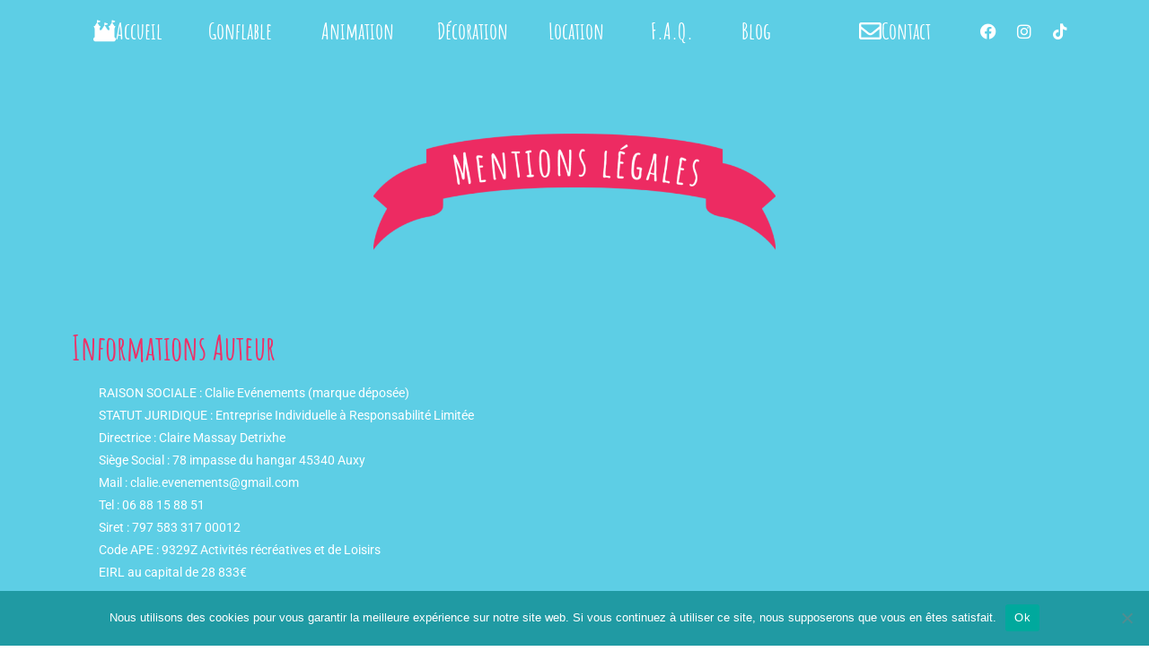

--- FILE ---
content_type: text/html; charset=UTF-8
request_url: https://clalie-evenements.com/mentions-legales/
body_size: 20292
content:
<!DOCTYPE html>
<html lang="fr-FR" prefix="og: http://ogp.me/ns# fb: http://ogp.me/ns/fb#">
<head>
	<meta charset="UTF-8">
		<meta name='robots' content='index, follow, max-image-preview:large, max-snippet:-1, max-video-preview:-1' />
	<style>img:is([sizes="auto" i], [sizes^="auto," i]) { contain-intrinsic-size: 3000px 1500px }</style>
	<meta name="viewport" content="width=device-width, initial-scale=1">
	<!-- This site is optimized with the Yoast SEO plugin v26.0 - https://yoast.com/wordpress/plugins/seo/ -->
	<title>Mentions légales - Clalie Événements, structure gonflable Loiret et Région Centre</title>
	<link rel="canonical" href="https://clalie-evenements.com/mentions-legales/" />
	<meta property="og:locale" content="fr_FR" />
	<meta property="og:type" content="article" />
	<meta property="og:title" content="Mentions légales - Clalie Événements, structure gonflable Loiret et Région Centre" />
	<meta property="og:description" content="Accueil Gonflable Animation Décoration Location F.A.Q. Contact Accueil Gonflable Animation Décoration Location F.A.Q. Blog Contact Facebook Instagram Tiktok Informations Auteur RAISON SOCIALE : Clalie Evénements (marque déposée)STATUT JURIDIQUE : Entreprise Individuelle à Responsabilité LimitéeDirectrice : Claire Massay DetrixheSiège Social : 78 impasse du hangar 45340 AuxyMail : clalie.evenements@gmail.comTel : 06 88 15 88 51Siret : 797 583 317 00012 Code APE : 9329Z Activités [&hellip;]" />
	<meta property="og:url" content="https://clalie-evenements.com/mentions-legales/" />
	<meta property="og:site_name" content="Clalie Événements, structure gonflable Loiret et Région Centre" />
	<meta property="article:publisher" content="https://www.facebook.com/ClalieEvenements/" />
	<meta property="article:modified_time" content="2024-09-05T17:01:02+00:00" />
	<meta property="og:image" content="https://clalie-evenements.com/wp-content/uploads/2021/01/mentionslegales_banner-768x222.png" />
	<meta name="twitter:card" content="summary_large_image" />
	<meta name="twitter:label1" content="Durée de lecture estimée" />
	<meta name="twitter:data1" content="4 minutes" />
	<script type="application/ld+json" class="yoast-schema-graph">{"@context":"https://schema.org","@graph":[{"@type":"WebPage","@id":"https://clalie-evenements.com/mentions-legales/","url":"https://clalie-evenements.com/mentions-legales/","name":"Mentions légales - Clalie Événements, structure gonflable Loiret et Région Centre","isPartOf":{"@id":"https://clalie-evenements.com/#website"},"primaryImageOfPage":{"@id":"https://clalie-evenements.com/mentions-legales/#primaryimage"},"image":{"@id":"https://clalie-evenements.com/mentions-legales/#primaryimage"},"thumbnailUrl":"https://clalie-evenements.com/wp-content/uploads/2021/01/mentionslegales_banner-768x222.png","datePublished":"2020-04-10T11:48:01+00:00","dateModified":"2024-09-05T17:01:02+00:00","breadcrumb":{"@id":"https://clalie-evenements.com/mentions-legales/#breadcrumb"},"inLanguage":"fr-FR","potentialAction":[{"@type":"ReadAction","target":["https://clalie-evenements.com/mentions-legales/"]}]},{"@type":"ImageObject","inLanguage":"fr-FR","@id":"https://clalie-evenements.com/mentions-legales/#primaryimage","url":"https://clalie-evenements.com/wp-content/uploads/2021/01/mentionslegales_banner.png","contentUrl":"https://clalie-evenements.com/wp-content/uploads/2021/01/mentionslegales_banner.png","width":974,"height":282},{"@type":"BreadcrumbList","@id":"https://clalie-evenements.com/mentions-legales/#breadcrumb","itemListElement":[{"@type":"ListItem","position":1,"name":"Accueil","item":"https://clalie-evenements.com/"},{"@type":"ListItem","position":2,"name":"Mentions légales"}]},{"@type":"WebSite","@id":"https://clalie-evenements.com/#website","url":"https://clalie-evenements.com/","name":"Clalie Événements","description":"Entrez dans notre monde magique","potentialAction":[{"@type":"SearchAction","target":{"@type":"EntryPoint","urlTemplate":"https://clalie-evenements.com/?s={search_term_string}"},"query-input":{"@type":"PropertyValueSpecification","valueRequired":true,"valueName":"search_term_string"}}],"inLanguage":"fr-FR"}]}</script>
	<!-- / Yoast SEO plugin. -->


<link rel='dns-prefetch' href='//www.googletagmanager.com' />
<link rel="alternate" type="application/rss+xml" title="Clalie Événements, structure gonflable Loiret et Région Centre &raquo; Flux" href="https://clalie-evenements.com/feed/" />
<link rel="alternate" type="application/rss+xml" title="Clalie Événements, structure gonflable Loiret et Région Centre &raquo; Flux des commentaires" href="https://clalie-evenements.com/comments/feed/" />
<script>
window._wpemojiSettings = {"baseUrl":"https:\/\/s.w.org\/images\/core\/emoji\/16.0.1\/72x72\/","ext":".png","svgUrl":"https:\/\/s.w.org\/images\/core\/emoji\/16.0.1\/svg\/","svgExt":".svg","source":{"concatemoji":"https:\/\/clalie-evenements.com\/wp-includes\/js\/wp-emoji-release.min.js?ver=d861407215cd406b10cad92ed57dd381"}};
/*! This file is auto-generated */
!function(s,n){var o,i,e;function c(e){try{var t={supportTests:e,timestamp:(new Date).valueOf()};sessionStorage.setItem(o,JSON.stringify(t))}catch(e){}}function p(e,t,n){e.clearRect(0,0,e.canvas.width,e.canvas.height),e.fillText(t,0,0);var t=new Uint32Array(e.getImageData(0,0,e.canvas.width,e.canvas.height).data),a=(e.clearRect(0,0,e.canvas.width,e.canvas.height),e.fillText(n,0,0),new Uint32Array(e.getImageData(0,0,e.canvas.width,e.canvas.height).data));return t.every(function(e,t){return e===a[t]})}function u(e,t){e.clearRect(0,0,e.canvas.width,e.canvas.height),e.fillText(t,0,0);for(var n=e.getImageData(16,16,1,1),a=0;a<n.data.length;a++)if(0!==n.data[a])return!1;return!0}function f(e,t,n,a){switch(t){case"flag":return n(e,"\ud83c\udff3\ufe0f\u200d\u26a7\ufe0f","\ud83c\udff3\ufe0f\u200b\u26a7\ufe0f")?!1:!n(e,"\ud83c\udde8\ud83c\uddf6","\ud83c\udde8\u200b\ud83c\uddf6")&&!n(e,"\ud83c\udff4\udb40\udc67\udb40\udc62\udb40\udc65\udb40\udc6e\udb40\udc67\udb40\udc7f","\ud83c\udff4\u200b\udb40\udc67\u200b\udb40\udc62\u200b\udb40\udc65\u200b\udb40\udc6e\u200b\udb40\udc67\u200b\udb40\udc7f");case"emoji":return!a(e,"\ud83e\udedf")}return!1}function g(e,t,n,a){var r="undefined"!=typeof WorkerGlobalScope&&self instanceof WorkerGlobalScope?new OffscreenCanvas(300,150):s.createElement("canvas"),o=r.getContext("2d",{willReadFrequently:!0}),i=(o.textBaseline="top",o.font="600 32px Arial",{});return e.forEach(function(e){i[e]=t(o,e,n,a)}),i}function t(e){var t=s.createElement("script");t.src=e,t.defer=!0,s.head.appendChild(t)}"undefined"!=typeof Promise&&(o="wpEmojiSettingsSupports",i=["flag","emoji"],n.supports={everything:!0,everythingExceptFlag:!0},e=new Promise(function(e){s.addEventListener("DOMContentLoaded",e,{once:!0})}),new Promise(function(t){var n=function(){try{var e=JSON.parse(sessionStorage.getItem(o));if("object"==typeof e&&"number"==typeof e.timestamp&&(new Date).valueOf()<e.timestamp+604800&&"object"==typeof e.supportTests)return e.supportTests}catch(e){}return null}();if(!n){if("undefined"!=typeof Worker&&"undefined"!=typeof OffscreenCanvas&&"undefined"!=typeof URL&&URL.createObjectURL&&"undefined"!=typeof Blob)try{var e="postMessage("+g.toString()+"("+[JSON.stringify(i),f.toString(),p.toString(),u.toString()].join(",")+"));",a=new Blob([e],{type:"text/javascript"}),r=new Worker(URL.createObjectURL(a),{name:"wpTestEmojiSupports"});return void(r.onmessage=function(e){c(n=e.data),r.terminate(),t(n)})}catch(e){}c(n=g(i,f,p,u))}t(n)}).then(function(e){for(var t in e)n.supports[t]=e[t],n.supports.everything=n.supports.everything&&n.supports[t],"flag"!==t&&(n.supports.everythingExceptFlag=n.supports.everythingExceptFlag&&n.supports[t]);n.supports.everythingExceptFlag=n.supports.everythingExceptFlag&&!n.supports.flag,n.DOMReady=!1,n.readyCallback=function(){n.DOMReady=!0}}).then(function(){return e}).then(function(){var e;n.supports.everything||(n.readyCallback(),(e=n.source||{}).concatemoji?t(e.concatemoji):e.wpemoji&&e.twemoji&&(t(e.twemoji),t(e.wpemoji)))}))}((window,document),window._wpemojiSettings);
</script>
<link rel='stylesheet' id='sbi_styles-css' href='https://clalie-evenements.com/wp-content/plugins/instagram-feed/css/sbi-styles.min.css?ver=6.9.1' media='all' />
<style id='wp-emoji-styles-inline-css'>

	img.wp-smiley, img.emoji {
		display: inline !important;
		border: none !important;
		box-shadow: none !important;
		height: 1em !important;
		width: 1em !important;
		margin: 0 0.07em !important;
		vertical-align: -0.1em !important;
		background: none !important;
		padding: 0 !important;
	}
</style>
<style id='classic-theme-styles-inline-css'>
/*! This file is auto-generated */
.wp-block-button__link{color:#fff;background-color:#32373c;border-radius:9999px;box-shadow:none;text-decoration:none;padding:calc(.667em + 2px) calc(1.333em + 2px);font-size:1.125em}.wp-block-file__button{background:#32373c;color:#fff;text-decoration:none}
</style>
<style id='pdfemb-pdf-embedder-viewer-style-inline-css'>
.wp-block-pdfemb-pdf-embedder-viewer{max-width:none}

</style>
<style id='global-styles-inline-css'>
:root{--wp--preset--aspect-ratio--square: 1;--wp--preset--aspect-ratio--4-3: 4/3;--wp--preset--aspect-ratio--3-4: 3/4;--wp--preset--aspect-ratio--3-2: 3/2;--wp--preset--aspect-ratio--2-3: 2/3;--wp--preset--aspect-ratio--16-9: 16/9;--wp--preset--aspect-ratio--9-16: 9/16;--wp--preset--color--black: #000000;--wp--preset--color--cyan-bluish-gray: #abb8c3;--wp--preset--color--white: #ffffff;--wp--preset--color--pale-pink: #f78da7;--wp--preset--color--vivid-red: #cf2e2e;--wp--preset--color--luminous-vivid-orange: #ff6900;--wp--preset--color--luminous-vivid-amber: #fcb900;--wp--preset--color--light-green-cyan: #7bdcb5;--wp--preset--color--vivid-green-cyan: #00d084;--wp--preset--color--pale-cyan-blue: #8ed1fc;--wp--preset--color--vivid-cyan-blue: #0693e3;--wp--preset--color--vivid-purple: #9b51e0;--wp--preset--gradient--vivid-cyan-blue-to-vivid-purple: linear-gradient(135deg,rgba(6,147,227,1) 0%,rgb(155,81,224) 100%);--wp--preset--gradient--light-green-cyan-to-vivid-green-cyan: linear-gradient(135deg,rgb(122,220,180) 0%,rgb(0,208,130) 100%);--wp--preset--gradient--luminous-vivid-amber-to-luminous-vivid-orange: linear-gradient(135deg,rgba(252,185,0,1) 0%,rgba(255,105,0,1) 100%);--wp--preset--gradient--luminous-vivid-orange-to-vivid-red: linear-gradient(135deg,rgba(255,105,0,1) 0%,rgb(207,46,46) 100%);--wp--preset--gradient--very-light-gray-to-cyan-bluish-gray: linear-gradient(135deg,rgb(238,238,238) 0%,rgb(169,184,195) 100%);--wp--preset--gradient--cool-to-warm-spectrum: linear-gradient(135deg,rgb(74,234,220) 0%,rgb(151,120,209) 20%,rgb(207,42,186) 40%,rgb(238,44,130) 60%,rgb(251,105,98) 80%,rgb(254,248,76) 100%);--wp--preset--gradient--blush-light-purple: linear-gradient(135deg,rgb(255,206,236) 0%,rgb(152,150,240) 100%);--wp--preset--gradient--blush-bordeaux: linear-gradient(135deg,rgb(254,205,165) 0%,rgb(254,45,45) 50%,rgb(107,0,62) 100%);--wp--preset--gradient--luminous-dusk: linear-gradient(135deg,rgb(255,203,112) 0%,rgb(199,81,192) 50%,rgb(65,88,208) 100%);--wp--preset--gradient--pale-ocean: linear-gradient(135deg,rgb(255,245,203) 0%,rgb(182,227,212) 50%,rgb(51,167,181) 100%);--wp--preset--gradient--electric-grass: linear-gradient(135deg,rgb(202,248,128) 0%,rgb(113,206,126) 100%);--wp--preset--gradient--midnight: linear-gradient(135deg,rgb(2,3,129) 0%,rgb(40,116,252) 100%);--wp--preset--font-size--small: 13px;--wp--preset--font-size--medium: 20px;--wp--preset--font-size--large: 36px;--wp--preset--font-size--x-large: 42px;--wp--preset--spacing--20: 0.44rem;--wp--preset--spacing--30: 0.67rem;--wp--preset--spacing--40: 1rem;--wp--preset--spacing--50: 1.5rem;--wp--preset--spacing--60: 2.25rem;--wp--preset--spacing--70: 3.38rem;--wp--preset--spacing--80: 5.06rem;--wp--preset--shadow--natural: 6px 6px 9px rgba(0, 0, 0, 0.2);--wp--preset--shadow--deep: 12px 12px 50px rgba(0, 0, 0, 0.4);--wp--preset--shadow--sharp: 6px 6px 0px rgba(0, 0, 0, 0.2);--wp--preset--shadow--outlined: 6px 6px 0px -3px rgba(255, 255, 255, 1), 6px 6px rgba(0, 0, 0, 1);--wp--preset--shadow--crisp: 6px 6px 0px rgba(0, 0, 0, 1);}:where(.is-layout-flex){gap: 0.5em;}:where(.is-layout-grid){gap: 0.5em;}body .is-layout-flex{display: flex;}.is-layout-flex{flex-wrap: wrap;align-items: center;}.is-layout-flex > :is(*, div){margin: 0;}body .is-layout-grid{display: grid;}.is-layout-grid > :is(*, div){margin: 0;}:where(.wp-block-columns.is-layout-flex){gap: 2em;}:where(.wp-block-columns.is-layout-grid){gap: 2em;}:where(.wp-block-post-template.is-layout-flex){gap: 1.25em;}:where(.wp-block-post-template.is-layout-grid){gap: 1.25em;}.has-black-color{color: var(--wp--preset--color--black) !important;}.has-cyan-bluish-gray-color{color: var(--wp--preset--color--cyan-bluish-gray) !important;}.has-white-color{color: var(--wp--preset--color--white) !important;}.has-pale-pink-color{color: var(--wp--preset--color--pale-pink) !important;}.has-vivid-red-color{color: var(--wp--preset--color--vivid-red) !important;}.has-luminous-vivid-orange-color{color: var(--wp--preset--color--luminous-vivid-orange) !important;}.has-luminous-vivid-amber-color{color: var(--wp--preset--color--luminous-vivid-amber) !important;}.has-light-green-cyan-color{color: var(--wp--preset--color--light-green-cyan) !important;}.has-vivid-green-cyan-color{color: var(--wp--preset--color--vivid-green-cyan) !important;}.has-pale-cyan-blue-color{color: var(--wp--preset--color--pale-cyan-blue) !important;}.has-vivid-cyan-blue-color{color: var(--wp--preset--color--vivid-cyan-blue) !important;}.has-vivid-purple-color{color: var(--wp--preset--color--vivid-purple) !important;}.has-black-background-color{background-color: var(--wp--preset--color--black) !important;}.has-cyan-bluish-gray-background-color{background-color: var(--wp--preset--color--cyan-bluish-gray) !important;}.has-white-background-color{background-color: var(--wp--preset--color--white) !important;}.has-pale-pink-background-color{background-color: var(--wp--preset--color--pale-pink) !important;}.has-vivid-red-background-color{background-color: var(--wp--preset--color--vivid-red) !important;}.has-luminous-vivid-orange-background-color{background-color: var(--wp--preset--color--luminous-vivid-orange) !important;}.has-luminous-vivid-amber-background-color{background-color: var(--wp--preset--color--luminous-vivid-amber) !important;}.has-light-green-cyan-background-color{background-color: var(--wp--preset--color--light-green-cyan) !important;}.has-vivid-green-cyan-background-color{background-color: var(--wp--preset--color--vivid-green-cyan) !important;}.has-pale-cyan-blue-background-color{background-color: var(--wp--preset--color--pale-cyan-blue) !important;}.has-vivid-cyan-blue-background-color{background-color: var(--wp--preset--color--vivid-cyan-blue) !important;}.has-vivid-purple-background-color{background-color: var(--wp--preset--color--vivid-purple) !important;}.has-black-border-color{border-color: var(--wp--preset--color--black) !important;}.has-cyan-bluish-gray-border-color{border-color: var(--wp--preset--color--cyan-bluish-gray) !important;}.has-white-border-color{border-color: var(--wp--preset--color--white) !important;}.has-pale-pink-border-color{border-color: var(--wp--preset--color--pale-pink) !important;}.has-vivid-red-border-color{border-color: var(--wp--preset--color--vivid-red) !important;}.has-luminous-vivid-orange-border-color{border-color: var(--wp--preset--color--luminous-vivid-orange) !important;}.has-luminous-vivid-amber-border-color{border-color: var(--wp--preset--color--luminous-vivid-amber) !important;}.has-light-green-cyan-border-color{border-color: var(--wp--preset--color--light-green-cyan) !important;}.has-vivid-green-cyan-border-color{border-color: var(--wp--preset--color--vivid-green-cyan) !important;}.has-pale-cyan-blue-border-color{border-color: var(--wp--preset--color--pale-cyan-blue) !important;}.has-vivid-cyan-blue-border-color{border-color: var(--wp--preset--color--vivid-cyan-blue) !important;}.has-vivid-purple-border-color{border-color: var(--wp--preset--color--vivid-purple) !important;}.has-vivid-cyan-blue-to-vivid-purple-gradient-background{background: var(--wp--preset--gradient--vivid-cyan-blue-to-vivid-purple) !important;}.has-light-green-cyan-to-vivid-green-cyan-gradient-background{background: var(--wp--preset--gradient--light-green-cyan-to-vivid-green-cyan) !important;}.has-luminous-vivid-amber-to-luminous-vivid-orange-gradient-background{background: var(--wp--preset--gradient--luminous-vivid-amber-to-luminous-vivid-orange) !important;}.has-luminous-vivid-orange-to-vivid-red-gradient-background{background: var(--wp--preset--gradient--luminous-vivid-orange-to-vivid-red) !important;}.has-very-light-gray-to-cyan-bluish-gray-gradient-background{background: var(--wp--preset--gradient--very-light-gray-to-cyan-bluish-gray) !important;}.has-cool-to-warm-spectrum-gradient-background{background: var(--wp--preset--gradient--cool-to-warm-spectrum) !important;}.has-blush-light-purple-gradient-background{background: var(--wp--preset--gradient--blush-light-purple) !important;}.has-blush-bordeaux-gradient-background{background: var(--wp--preset--gradient--blush-bordeaux) !important;}.has-luminous-dusk-gradient-background{background: var(--wp--preset--gradient--luminous-dusk) !important;}.has-pale-ocean-gradient-background{background: var(--wp--preset--gradient--pale-ocean) !important;}.has-electric-grass-gradient-background{background: var(--wp--preset--gradient--electric-grass) !important;}.has-midnight-gradient-background{background: var(--wp--preset--gradient--midnight) !important;}.has-small-font-size{font-size: var(--wp--preset--font-size--small) !important;}.has-medium-font-size{font-size: var(--wp--preset--font-size--medium) !important;}.has-large-font-size{font-size: var(--wp--preset--font-size--large) !important;}.has-x-large-font-size{font-size: var(--wp--preset--font-size--x-large) !important;}
:where(.wp-block-post-template.is-layout-flex){gap: 1.25em;}:where(.wp-block-post-template.is-layout-grid){gap: 1.25em;}
:where(.wp-block-columns.is-layout-flex){gap: 2em;}:where(.wp-block-columns.is-layout-grid){gap: 2em;}
:root :where(.wp-block-pullquote){font-size: 1.5em;line-height: 1.6;}
</style>
<link rel='stylesheet' id='contact-form-7-css' href='https://clalie-evenements.com/wp-content/plugins/contact-form-7/includes/css/styles.css?ver=6.1.2' media='all' />
<link rel='stylesheet' id='cookie-notice-front-css' href='https://clalie-evenements.com/wp-content/plugins/cookie-notice/css/front.min.css?ver=2.5.7' media='all' />
<link rel='stylesheet' id='font-awesome-css' href='https://clalie-evenements.com/wp-content/themes/oceanwp/assets/fonts/fontawesome/css/all.min.css?ver=6.7.2' media='all' />
<link rel='stylesheet' id='simple-line-icons-css' href='https://clalie-evenements.com/wp-content/themes/oceanwp/assets/css/third/simple-line-icons.min.css?ver=2.4.0' media='all' />
<link rel='stylesheet' id='oceanwp-style-css' href='https://clalie-evenements.com/wp-content/themes/oceanwp/assets/css/style.min.css?ver=4.1.3' media='all' />
<link rel='stylesheet' id='dflip-style-css' href='https://clalie-evenements.com/wp-content/plugins/3d-flipbook-dflip-lite/assets/css/dflip.min.css?ver=2.3.75' media='all' />
<link rel='stylesheet' id='elementor-icons-css' href='https://clalie-evenements.com/wp-content/plugins/elementor/assets/lib/eicons/css/elementor-icons.min.css?ver=5.44.0' media='all' />
<link rel='stylesheet' id='elementor-frontend-css' href='https://clalie-evenements.com/wp-content/plugins/elementor/assets/css/frontend.min.css?ver=3.32.4' media='all' />
<link rel='stylesheet' id='elementor-post-1784-css' href='https://clalie-evenements.com/wp-content/uploads/elementor/css/post-1784.css?ver=1768488491' media='all' />
<link rel='stylesheet' id='sbistyles-css' href='https://clalie-evenements.com/wp-content/plugins/instagram-feed/css/sbi-styles.min.css?ver=6.9.1' media='all' />
<link rel='stylesheet' id='e-animation-bob-css' href='https://clalie-evenements.com/wp-content/plugins/elementor/assets/lib/animations/styles/e-animation-bob.min.css?ver=3.32.4' media='all' />
<link rel='stylesheet' id='widget-social-icons-css' href='https://clalie-evenements.com/wp-content/plugins/elementor/assets/css/widget-social-icons.min.css?ver=3.32.4' media='all' />
<link rel='stylesheet' id='e-apple-webkit-css' href='https://clalie-evenements.com/wp-content/plugins/elementor/assets/css/conditionals/apple-webkit.min.css?ver=3.32.4' media='all' />
<link rel='stylesheet' id='widget-spacer-css' href='https://clalie-evenements.com/wp-content/plugins/elementor/assets/css/widget-spacer.min.css?ver=3.32.4' media='all' />
<link rel='stylesheet' id='e-animation-hang-css' href='https://clalie-evenements.com/wp-content/plugins/elementor/assets/lib/animations/styles/e-animation-hang.min.css?ver=3.32.4' media='all' />
<link rel='stylesheet' id='e-animation-bounceInDown-css' href='https://clalie-evenements.com/wp-content/plugins/elementor/assets/lib/animations/styles/bounceInDown.min.css?ver=3.32.4' media='all' />
<link rel='stylesheet' id='widget-image-css' href='https://clalie-evenements.com/wp-content/plugins/elementor/assets/css/widget-image.min.css?ver=3.32.4' media='all' />
<link rel='stylesheet' id='widget-heading-css' href='https://clalie-evenements.com/wp-content/plugins/elementor/assets/css/widget-heading.min.css?ver=3.32.4' media='all' />
<link rel='stylesheet' id='widget-toggle-css' href='https://clalie-evenements.com/wp-content/plugins/elementor/assets/css/widget-toggle.min.css?ver=3.32.4' media='all' />
<link rel='stylesheet' id='widget-icon-list-css' href='https://clalie-evenements.com/wp-content/plugins/elementor/assets/css/widget-icon-list.min.css?ver=3.32.4' media='all' />
<link rel='stylesheet' id='e-animation-grow-css' href='https://clalie-evenements.com/wp-content/plugins/elementor/assets/lib/animations/styles/e-animation-grow.min.css?ver=3.32.4' media='all' />
<link rel='stylesheet' id='elementor-post-1711-css' href='https://clalie-evenements.com/wp-content/uploads/elementor/css/post-1711.css?ver=1768500190' media='all' />
<link rel='stylesheet' id='tmm-css' href='https://clalie-evenements.com/wp-content/plugins/team-members/inc/css/tmm_style.css?ver=d861407215cd406b10cad92ed57dd381' media='all' />
<link rel='stylesheet' id='elementor-gf-local-amaticsc-css' href='https://clalie-evenements.com/wp-content/uploads/elementor/google-fonts/css/amaticsc.css?ver=1742292097' media='all' />
<link rel='stylesheet' id='elementor-gf-local-robotoslab-css' href='https://clalie-evenements.com/wp-content/uploads/elementor/google-fonts/css/robotoslab.css?ver=1742292036' media='all' />
<link rel='stylesheet' id='elementor-gf-local-roboto-css' href='https://clalie-evenements.com/wp-content/uploads/elementor/google-fonts/css/roboto.css?ver=1742292042' media='all' />
<link rel='stylesheet' id='elementor-icons-shared-0-css' href='https://clalie-evenements.com/wp-content/plugins/elementor/assets/lib/font-awesome/css/fontawesome.min.css?ver=5.15.3' media='all' />
<link rel='stylesheet' id='elementor-icons-fa-regular-css' href='https://clalie-evenements.com/wp-content/plugins/elementor/assets/lib/font-awesome/css/regular.min.css?ver=5.15.3' media='all' />
<link rel='stylesheet' id='elementor-icons-fa-brands-css' href='https://clalie-evenements.com/wp-content/plugins/elementor/assets/lib/font-awesome/css/brands.min.css?ver=5.15.3' media='all' />
<link rel='stylesheet' id='elementor-icons-fa-solid-css' href='https://clalie-evenements.com/wp-content/plugins/elementor/assets/lib/font-awesome/css/solid.min.css?ver=5.15.3' media='all' />
<!--n2css--><!--n2js--><script src="https://clalie-evenements.com/wp-includes/js/jquery/jquery.min.js?ver=3.7.1" id="jquery-core-js"></script>
<script src="https://clalie-evenements.com/wp-includes/js/jquery/jquery-migrate.min.js?ver=3.4.1" id="jquery-migrate-js"></script>

<!-- Extrait de code de la balise Google (gtag.js) ajouté par Site Kit -->
<!-- Extrait Google Analytics ajouté par Site Kit -->
<script src="https://www.googletagmanager.com/gtag/js?id=GT-WPDL9HM7" id="google_gtagjs-js" async></script>
<script id="google_gtagjs-js-after">
window.dataLayer = window.dataLayer || [];function gtag(){dataLayer.push(arguments);}
gtag("set","linker",{"domains":["clalie-evenements.com"]});
gtag("js", new Date());
gtag("set", "developer_id.dZTNiMT", true);
gtag("config", "GT-WPDL9HM7");
 window._googlesitekit = window._googlesitekit || {}; window._googlesitekit.throttledEvents = []; window._googlesitekit.gtagEvent = (name, data) => { var key = JSON.stringify( { name, data } ); if ( !! window._googlesitekit.throttledEvents[ key ] ) { return; } window._googlesitekit.throttledEvents[ key ] = true; setTimeout( () => { delete window._googlesitekit.throttledEvents[ key ]; }, 5 ); gtag( "event", name, { ...data, event_source: "site-kit" } ); };
</script>
<link rel="https://api.w.org/" href="https://clalie-evenements.com/wp-json/" /><link rel="alternate" title="JSON" type="application/json" href="https://clalie-evenements.com/wp-json/wp/v2/pages/1711" /><link rel="EditURI" type="application/rsd+xml" title="RSD" href="https://clalie-evenements.com/xmlrpc.php?rsd" />
<link rel="alternate" title="oEmbed (JSON)" type="application/json+oembed" href="https://clalie-evenements.com/wp-json/oembed/1.0/embed?url=https%3A%2F%2Fclalie-evenements.com%2Fmentions-legales%2F" />
<link rel="alternate" title="oEmbed (XML)" type="text/xml+oembed" href="https://clalie-evenements.com/wp-json/oembed/1.0/embed?url=https%3A%2F%2Fclalie-evenements.com%2Fmentions-legales%2F&#038;format=xml" />
<meta name="generator" content="Site Kit by Google 1.170.0" /><meta name="ti-site-data" content="eyJyIjoiMTowITc6MCEzMDowIiwibyI6Imh0dHBzOlwvXC9jbGFsaWUtZXZlbmVtZW50cy5jb21cL3dwLWFkbWluXC9hZG1pbi1hamF4LnBocD9hY3Rpb249dGlfb25saW5lX3VzZXJzX2dvb2dsZSZwPSUyRm1lbnRpb25zLWxlZ2FsZXMlMkYifQ==" /><link rel="apple-touch-icon" sizes="180x180" href="/wp-content/uploads/fbrfg/apple-touch-icon.png">
<link rel="icon" type="image/png" sizes="32x32" href="/wp-content/uploads/fbrfg/favicon-32x32.png">
<link rel="icon" type="image/png" sizes="16x16" href="/wp-content/uploads/fbrfg/favicon-16x16.png">
<link rel="manifest" href="/wp-content/uploads/fbrfg/site.webmanifest">
<link rel="mask-icon" href="/wp-content/uploads/fbrfg/safari-pinned-tab.svg" color="#5bbad5">
<link rel="shortcut icon" href="/wp-content/uploads/fbrfg/favicon.ico">
<meta name="msapplication-TileColor" content="#5dcee5">
<meta name="msapplication-config" content="/wp-content/uploads/fbrfg/browserconfig.xml">
<meta name="theme-color" content="#ffffff"><meta name="generator" content="Elementor 3.32.4; features: additional_custom_breakpoints; settings: css_print_method-external, google_font-enabled, font_display-auto">
			<style>
				.e-con.e-parent:nth-of-type(n+4):not(.e-lazyloaded):not(.e-no-lazyload),
				.e-con.e-parent:nth-of-type(n+4):not(.e-lazyloaded):not(.e-no-lazyload) * {
					background-image: none !important;
				}
				@media screen and (max-height: 1024px) {
					.e-con.e-parent:nth-of-type(n+3):not(.e-lazyloaded):not(.e-no-lazyload),
					.e-con.e-parent:nth-of-type(n+3):not(.e-lazyloaded):not(.e-no-lazyload) * {
						background-image: none !important;
					}
				}
				@media screen and (max-height: 640px) {
					.e-con.e-parent:nth-of-type(n+2):not(.e-lazyloaded):not(.e-no-lazyload),
					.e-con.e-parent:nth-of-type(n+2):not(.e-lazyloaded):not(.e-no-lazyload) * {
						background-image: none !important;
					}
				}
			</style>
			<meta name="redi-version" content="1.2.7" />		<style id="wp-custom-css">
			.grecaptcha-badge{visibility:collapse !important}		</style>
		<!-- OceanWP CSS -->
<style type="text/css">
/* Colors */body .theme-button,body input[type="submit"],body button[type="submit"],body button,body .button,body div.wpforms-container-full .wpforms-form input[type=submit],body div.wpforms-container-full .wpforms-form button[type=submit],body div.wpforms-container-full .wpforms-form .wpforms-page-button,.woocommerce-cart .wp-element-button,.woocommerce-checkout .wp-element-button,.wp-block-button__link{border-color:#ffffff}body .theme-button:hover,body input[type="submit"]:hover,body button[type="submit"]:hover,body button:hover,body .button:hover,body div.wpforms-container-full .wpforms-form input[type=submit]:hover,body div.wpforms-container-full .wpforms-form input[type=submit]:active,body div.wpforms-container-full .wpforms-form button[type=submit]:hover,body div.wpforms-container-full .wpforms-form button[type=submit]:active,body div.wpforms-container-full .wpforms-form .wpforms-page-button:hover,body div.wpforms-container-full .wpforms-form .wpforms-page-button:active,.woocommerce-cart .wp-element-button:hover,.woocommerce-checkout .wp-element-button:hover,.wp-block-button__link:hover{border-color:#ffffff}/* OceanWP Style Settings CSS */.theme-button,input[type="submit"],button[type="submit"],button,.button,body div.wpforms-container-full .wpforms-form input[type=submit],body div.wpforms-container-full .wpforms-form button[type=submit],body div.wpforms-container-full .wpforms-form .wpforms-page-button{border-style:solid}.theme-button,input[type="submit"],button[type="submit"],button,.button,body div.wpforms-container-full .wpforms-form input[type=submit],body div.wpforms-container-full .wpforms-form button[type=submit],body div.wpforms-container-full .wpforms-form .wpforms-page-button{border-width:1px}form input[type="text"],form input[type="password"],form input[type="email"],form input[type="url"],form input[type="date"],form input[type="month"],form input[type="time"],form input[type="datetime"],form input[type="datetime-local"],form input[type="week"],form input[type="number"],form input[type="search"],form input[type="tel"],form input[type="color"],form select,form textarea,.woocommerce .woocommerce-checkout .select2-container--default .select2-selection--single{border-style:solid}body div.wpforms-container-full .wpforms-form input[type=date],body div.wpforms-container-full .wpforms-form input[type=datetime],body div.wpforms-container-full .wpforms-form input[type=datetime-local],body div.wpforms-container-full .wpforms-form input[type=email],body div.wpforms-container-full .wpforms-form input[type=month],body div.wpforms-container-full .wpforms-form input[type=number],body div.wpforms-container-full .wpforms-form input[type=password],body div.wpforms-container-full .wpforms-form input[type=range],body div.wpforms-container-full .wpforms-form input[type=search],body div.wpforms-container-full .wpforms-form input[type=tel],body div.wpforms-container-full .wpforms-form input[type=text],body div.wpforms-container-full .wpforms-form input[type=time],body div.wpforms-container-full .wpforms-form input[type=url],body div.wpforms-container-full .wpforms-form input[type=week],body div.wpforms-container-full .wpforms-form select,body div.wpforms-container-full .wpforms-form textarea{border-style:solid}form input[type="text"],form input[type="password"],form input[type="email"],form input[type="url"],form input[type="date"],form input[type="month"],form input[type="time"],form input[type="datetime"],form input[type="datetime-local"],form input[type="week"],form input[type="number"],form input[type="search"],form input[type="tel"],form input[type="color"],form select,form textarea{border-radius:3px}body div.wpforms-container-full .wpforms-form input[type=date],body div.wpforms-container-full .wpforms-form input[type=datetime],body div.wpforms-container-full .wpforms-form input[type=datetime-local],body div.wpforms-container-full .wpforms-form input[type=email],body div.wpforms-container-full .wpforms-form input[type=month],body div.wpforms-container-full .wpforms-form input[type=number],body div.wpforms-container-full .wpforms-form input[type=password],body div.wpforms-container-full .wpforms-form input[type=range],body div.wpforms-container-full .wpforms-form input[type=search],body div.wpforms-container-full .wpforms-form input[type=tel],body div.wpforms-container-full .wpforms-form input[type=text],body div.wpforms-container-full .wpforms-form input[type=time],body div.wpforms-container-full .wpforms-form input[type=url],body div.wpforms-container-full .wpforms-form input[type=week],body div.wpforms-container-full .wpforms-form select,body div.wpforms-container-full .wpforms-form textarea{border-radius:3px}/* Header */#site-header.has-header-media .overlay-header-media{background-color:rgba(0,0,0,0.5)}/* Blog CSS */.ocean-single-post-header ul.meta-item li a:hover{color:#333333}/* Typography */body{font-size:14px;line-height:1.8}h1,h2,h3,h4,h5,h6,.theme-heading,.widget-title,.oceanwp-widget-recent-posts-title,.comment-reply-title,.entry-title,.sidebar-box .widget-title{line-height:1.4}h1{font-size:23px;line-height:1.4}h2{font-size:20px;line-height:1.4}h3{font-size:18px;line-height:1.4}h4{font-size:17px;line-height:1.4}h5{font-size:14px;line-height:1.4}h6{font-size:15px;line-height:1.4}.page-header .page-header-title,.page-header.background-image-page-header .page-header-title{font-size:32px;line-height:1.4}.page-header .page-subheading{font-size:15px;line-height:1.8}.site-breadcrumbs,.site-breadcrumbs a{font-size:13px;line-height:1.4}#top-bar-content,#top-bar-social-alt{font-size:12px;line-height:1.8}#site-logo a.site-logo-text{font-size:24px;line-height:1.8}.dropdown-menu ul li a.menu-link,#site-header.full_screen-header .fs-dropdown-menu ul.sub-menu li a{font-size:12px;line-height:1.2;letter-spacing:.6px}.sidr-class-dropdown-menu li a,a.sidr-class-toggle-sidr-close,#mobile-dropdown ul li a,body #mobile-fullscreen ul li a{font-size:15px;line-height:1.8}.blog-entry.post .blog-entry-header .entry-title a{font-size:24px;line-height:1.4}.ocean-single-post-header .single-post-title{font-size:34px;line-height:1.4;letter-spacing:.6px}.ocean-single-post-header ul.meta-item li,.ocean-single-post-header ul.meta-item li a{font-size:13px;line-height:1.4;letter-spacing:.6px}.ocean-single-post-header .post-author-name,.ocean-single-post-header .post-author-name a{font-size:14px;line-height:1.4;letter-spacing:.6px}.ocean-single-post-header .post-author-description{font-size:12px;line-height:1.4;letter-spacing:.6px}.single-post .entry-title{line-height:1.4;letter-spacing:.6px}.single-post ul.meta li,.single-post ul.meta li a{font-size:14px;line-height:1.4;letter-spacing:.6px}.sidebar-box .widget-title,.sidebar-box.widget_block .wp-block-heading{font-size:13px;line-height:1;letter-spacing:1px}#footer-widgets .footer-box .widget-title{font-size:13px;line-height:1;letter-spacing:1px}#footer-bottom #copyright{font-size:12px;line-height:1}#footer-bottom #footer-bottom-menu{font-size:12px;line-height:1}.woocommerce-store-notice.demo_store{line-height:2;letter-spacing:1.5px}.demo_store .woocommerce-store-notice__dismiss-link{line-height:2;letter-spacing:1.5px}.woocommerce ul.products li.product li.title h2,.woocommerce ul.products li.product li.title a{font-size:14px;line-height:1.5}.woocommerce ul.products li.product li.category,.woocommerce ul.products li.product li.category a{font-size:12px;line-height:1}.woocommerce ul.products li.product .price{font-size:18px;line-height:1}.woocommerce ul.products li.product .button,.woocommerce ul.products li.product .product-inner .added_to_cart{font-size:12px;line-height:1.5;letter-spacing:1px}.woocommerce ul.products li.owp-woo-cond-notice span,.woocommerce ul.products li.owp-woo-cond-notice a{font-size:16px;line-height:1;letter-spacing:1px;font-weight:600;text-transform:capitalize}.woocommerce div.product .product_title{font-size:24px;line-height:1.4;letter-spacing:.6px}.woocommerce div.product p.price{font-size:36px;line-height:1}.woocommerce .owp-btn-normal .summary form button.button,.woocommerce .owp-btn-big .summary form button.button,.woocommerce .owp-btn-very-big .summary form button.button{font-size:12px;line-height:1.5;letter-spacing:1px;text-transform:uppercase}.woocommerce div.owp-woo-single-cond-notice span,.woocommerce div.owp-woo-single-cond-notice a{font-size:18px;line-height:2;letter-spacing:1.5px;font-weight:600;text-transform:capitalize}
</style>
<!-- START - Open Graph and Twitter Card Tags 3.3.5 -->
 <!-- Facebook Open Graph -->
  <meta property="og:locale" content="fr_FR"/>
  <meta property="og:site_name" content="Clalie Événements, structure gonflable Loiret et Région Centre"/>
  <meta property="og:title" content="Mentions légales - Clalie Événements, structure gonflable Loiret et Région Centre"/>
  <meta property="og:url" content="https://clalie-evenements.com/mentions-legales/"/>
  <meta property="og:type" content="article"/>
  <meta property="og:description" content="Accueil Gonflable Animation Décoration Location F.A.Q. Contact Accueil Gonflable Animation Décoration Location F.A.Q. Blog Contact"/>
  <meta property="article:publisher" content="https://www.facebook.com/ClalieEvenements/"/>
 <!-- Google+ / Schema.org -->
  <meta itemprop="name" content="Mentions légales - Clalie Événements, structure gonflable Loiret et Région Centre"/>
  <meta itemprop="headline" content="Mentions légales - Clalie Événements, structure gonflable Loiret et Région Centre"/>
  <meta itemprop="description" content="Accueil Gonflable Animation Décoration Location F.A.Q. Contact Accueil Gonflable Animation Décoration Location F.A.Q. Blog Contact"/>
  <!--<meta itemprop="publisher" content="Clalie Événements, structure gonflable Loiret et Région Centre"/>--> <!-- To solve: The attribute publisher.itemtype has an invalid value -->
 <!-- Twitter Cards -->
  <meta name="twitter:title" content="Mentions légales - Clalie Événements, structure gonflable Loiret et Région Centre"/>
  <meta name="twitter:url" content="https://clalie-evenements.com/mentions-legales/"/>
  <meta name="twitter:description" content="Accueil Gonflable Animation Décoration Location F.A.Q. Contact Accueil Gonflable Animation Décoration Location F.A.Q. Blog Contact"/>
  <meta name="twitter:card" content="summary_large_image"/>
 <!-- SEO -->
 <!-- Misc. tags -->
 <!-- is_singular | yoast_seo -->
<!-- END - Open Graph and Twitter Card Tags 3.3.5 -->
	
	<meta name="viewport" content="width=device-width, initial-scale=1.0, viewport-fit=cover" /></head>
<body data-rsssl=1 class="wp-singular page-template page-template-elementor_canvas page page-id-1711 wp-embed-responsive wp-theme-oceanwp cookies-not-set oceanwp-theme dropdown-mobile default-breakpoint has-sidebar content-right-sidebar has-topbar has-breadcrumbs elementor-default elementor-template-canvas elementor-kit-1784 elementor-page elementor-page-1711">
			<div data-elementor-type="wp-page" data-elementor-id="1711" class="elementor elementor-1711">
						<section class="elementor-section elementor-top-section elementor-element elementor-element-6b084fa9 elementor-hidden-desktop elementor-section-boxed elementor-section-height-default elementor-section-height-default" data-id="6b084fa9" data-element_type="section" data-settings="{&quot;background_background&quot;:&quot;classic&quot;}">
						<div class="elementor-container elementor-column-gap-default">
					<div class="elementor-column elementor-col-100 elementor-top-column elementor-element elementor-element-5806cb59" data-id="5806cb59" data-element_type="column">
			<div class="elementor-widget-wrap elementor-element-populated">
						<div class="elementor-element elementor-element-70fa9528 elementor-hidden-desktop elementor-widget elementor-widget-ucaddon_fullscreen_navigation_menu" data-id="70fa9528" data-element_type="widget" data-widget_type="ucaddon_fullscreen_navigation_menu.default">
				<div class="elementor-widget-container">
					
<!-- start Fullscreen Navigation Menu -->
<style>/* widget: Fullscreen Navigation Menu */

.outer-menu * {
  box-sizing: border-box;
}
.outer-menu a,
.outer-menu a:visited,
.outer-menu a:hover,
.outer-menu a:active {
  color: inherit;
  text-decoration: none;
}

.outer-menu
{
  position:relative
}

.outer-menu .checkbox-toggle {
  position: relative;
  z-index: 100000000;
  cursor: pointer;
  width: 60px;
  height: 60px;
  opacity: 0;
}
.outer-menu .checkbox-toggle:checked + .hamburger > div {
  -webkit-transform: rotate(135deg);
          transform: rotate(135deg);
}
.outer-menu .checkbox-toggle:checked + .hamburger > div:before,
.outer-menu .checkbox-toggle:checked + .hamburger > div:after {
  top: 0;
  -webkit-transform: rotate(90deg);
          transform: rotate(90deg);
}
.outer-menu .checkbox-toggle:checked + .hamburger > div:after {
  opacity: 0;
}
.outer-menu .checkbox-toggle:checked ~ .menu {
  pointer-events: auto;
  visibility: visible;
}
.outer-menu .checkbox-toggle:checked ~ .menu > div {
  -webkit-transform: scale(1);
          transform: scale(1);
  -webkit-transition-duration: 0.75s;
          transition-duration: 0.75s;
}
.outer-menu .checkbox-toggle:checked ~ .menu > div > div {
  opacity: 1;
  -webkit-transition: opacity 0.4s ease 0.4s;
  transition: opacity 0.4s ease 0.4s;
}
.outer-menu .checkbox-toggle:hover + .hamburger {
  box-shadow: inset 0 0 10px rgba(0, 0, 0, 0.1);
}
.outer-menu .checkbox-toggle:checked:hover + .hamburger > div {
  -webkit-transform: rotate(225deg);
          transform: rotate(225deg);
}
.outer-menu .hamburger {
  position: absolute;
  top: 0;
  left: 0;
  z-index: 1;
  width: 60px;
  height: 60px;
  padding: 0.5em 1em;
  background: #EE3067;
  border-radius: 0 0.12em 0.12em 0;
  cursor: pointer;
  -webkit-transition: box-shadow 0.4s ease;
  transition: box-shadow 0.4s ease;
  -webkit-backface-visibility: hidden;
          backface-visibility: hidden;
  display: -webkit-box;
  display: flex;
  -webkit-box-align: center;
          align-items: center;
  -webkit-box-pack: center;
          justify-content: center;
}
.outer-menu .hamburger > div {
  position: relative;
  -webkit-box-flex: 0;
          flex: none;
  width: 100%;
  height: 2px;
  background: #FEFEFE;
  -webkit-transition: all 0.4s ease;
  transition: all 0.4s ease;
  display: -webkit-box;
  display: flex;
  -webkit-box-align: center;
          align-items: center;
  -webkit-box-pack: center;
          justify-content: center;
}
.outer-menu .hamburger > div:before,
.outer-menu .hamburger > div:after {
  content: '';
  position: absolute;
  z-index: 1;
  top: -10px;
  left: 0;
  width: 100%;
  height: 2px;
  background: inherit;
  -webkit-transition: all 0.4s ease;
  transition: all 0.4s ease;
}
.outer-menu .hamburger > div:after {
  top: 10px;
}
.outer-menu .menu {
  position: fixed;
  top: 0;
  left: 0;
  width: 100%;
  height: 100%;
  pointer-events: none;
  visibility: hidden;
  overflow: hidden;
  -webkit-backface-visibility: hidden;
          backface-visibility: hidden;
  outline: 1px solid transparent;
  display: -webkit-box;
  display: flex;
  -webkit-box-align: center;
          align-items: center;
  -webkit-box-pack: center;
          justify-content: center;
}
.outer-menu .menu > div {
  width: 200vw;
  height: 200vw;
  color: #FEFEFE;
  background: #5DCEE5;
  border-radius: 50%;
  -webkit-transition: all 0.4s ease;
  transition: all 0.4s ease;
  -webkit-box-flex: 0;
          flex: none;
  -webkit-transform: scale(0);
          transform: scale(0);
  -webkit-backface-visibility: hidden;
          backface-visibility: hidden;
  overflow: hidden;
  display: -webkit-box;
  display: flex;
  -webkit-box-align: center;
          align-items: center;
  -webkit-box-pack: center;
          justify-content: center;
}
.outer-menu .menu > div > div {
  text-align: center;
  max-width: 90vw;
  max-height: 100vh;
  opacity: 0;
  -webkit-transition: opacity 0.4s ease;
  transition: opacity 0.4s ease;
  overflow-y: auto;
  -webkit-box-flex: 0;
          flex: none;
  display: -webkit-box;
  display: flex;
  -webkit-box-align: center;
          align-items: center;
  -webkit-box-pack: center;
          justify-content: center;
}
.outer-menu .menu > div > div > ul {
  list-style: none;
  padding: 0 1em;
  margin: 0;
  display: block;
  max-height: 100vh;
}
.outer-menu .menu > div > div > ul > li {
  padding: 0;
  margin: 1em;
  font-size: 24px;
  display: block;
}
.outer-menu .menu > div > div > ul > li > a {
  position: relative;
  display: inline;
  cursor: pointer;
  -webkit-transition: color 0.4s ease;
  transition: color 0.4s ease;
}
.outer-menu .menu > div > div > ul > li > a:hover {
  color: #e5e5e5;
}
.outer-menu .menu > div > div > ul > li > a:hover:after {
  width: 100%;
}
.outer-menu .menu > div > div > ul > li > a:after {
  content: '';
  position: absolute;
  z-index: 1;
  bottom: -0.15em;
  left: 0;
  width: 0;
  height: 2px;
  background: #e5e5e5;
  -webkit-transition: width 0.4s ease;
  transition: width 0.4s ease;
}

</style>

<div class="outer-menu" id="menu">
  <input class="checkbox-toggle" type="checkbox" />
  <div class="hamburger">
    <div></div>
  </div>
  <div class="menu">
    <div>
      <div>
        <ul id="menu-menu-construction" class="uc-list-menu"><li id="menu-item-1815" class="menu-item menu-item-type-custom menu-item-object-custom menu-item-home menu-item-1815"><a href="https://clalie-evenements.com/">Accueil</a></li>
<li id="menu-item-1816" class="menu-item menu-item-type-custom menu-item-object-custom menu-item-1816"><a href="https://clalie-evenements.com/gonflable/">Gonflable</a></li>
<li id="menu-item-1817" class="menu-item menu-item-type-custom menu-item-object-custom menu-item-1817"><a href="https://clalie-evenements.com/animation/">Animation</a></li>
<li id="menu-item-1818" class="menu-item menu-item-type-custom menu-item-object-custom menu-item-1818"><a href="https://clalie-evenements.com/decoration/">Décoration</a></li>
<li id="menu-item-1820" class="menu-item menu-item-type-custom menu-item-object-custom menu-item-1820"><a href="https://clalie-evenements.com/location/">Location</a></li>
<li id="menu-item-1821" class="menu-item menu-item-type-custom menu-item-object-custom menu-item-1821"><a href="https://clalie-evenements.com/foire-aux-questions/">F.A.Q.</a></li>
<li id="menu-item-4602" class="menu-item menu-item-type-post_type menu-item-object-page menu-item-4602"><a href="https://clalie-evenements.com/blog/">Blog</a></li>
<li id="menu-item-1822" class="menu-item menu-item-type-post_type menu-item-object-page menu-item-1822"><a href="https://clalie-evenements.com/contact/">Contact</a></li>
</ul>
      </div>
    </div>
  </div>
</div>
<!-- end Fullscreen Navigation Menu -->				</div>
				</div>
					</div>
		</div>
					</div>
		</section>
				<section class="elementor-section elementor-top-section elementor-element elementor-element-be67690 elementor-hidden-tablet elementor-hidden-phone elementor-section-boxed elementor-section-height-default elementor-section-height-default" data-id="be67690" data-element_type="section" data-settings="{&quot;background_background&quot;:&quot;classic&quot;}">
						<div class="elementor-container elementor-column-gap-default">
					<div class="elementor-column elementor-col-11 elementor-top-column elementor-element elementor-element-4a52e61" data-id="4a52e61" data-element_type="column">
			<div class="elementor-widget-wrap elementor-element-populated">
						<div class="elementor-element elementor-element-0529679 elementor-align-center elementor-widget elementor-widget-button" data-id="0529679" data-element_type="widget" data-widget_type="button.default">
				<div class="elementor-widget-container">
									<div class="elementor-button-wrapper">
					<a class="elementor-button elementor-button-link elementor-size-sm elementor-animation-bob" href="https://clalie-evenements.com/">
						<span class="elementor-button-content-wrapper">
						<span class="elementor-button-icon">
				<svg xmlns="http://www.w3.org/2000/svg" xmlns:xlink="http://www.w3.org/1999/xlink" id="Calque_1" x="0px" y="0px" viewBox="0 0 50 50" style="enable-background:new 0 0 50 50;" xml:space="preserve"><style type="text/css">	.st0{fill:#FFFFFF;}</style><path class="st0" d="M19.87,48.63H5.12C2.3,48.63,0,46.33,0,43.51c0-2.08,1.24-3.86,3.02-4.67V19.92l-1.87-4.36  c-0.17-0.4-0.13-0.85,0.11-1.21C1.5,14,1.9,13.78,2.33,13.78H3.3l3.86-6.07c0.17-0.26,0.4-0.46,0.68-0.58V5.55v-3.1V2.1  c0-0.38,0.18-0.74,0.49-0.96c0.31-0.22,0.71-0.29,1.07-0.17l5.33,1.72c0.5,0.16,0.83,0.61,0.83,1.13c0,0.53-0.32,0.97-0.83,1.13  L9.39,6.68C9.28,6.72,9.17,6.73,9.05,6.74v0.39c0.27,0.12,0.51,0.32,0.68,0.58l3.86,6.07h0.97c0.43,0,0.83,0.21,1.07,0.57  c0.24,0.36,0.28,0.81,0.11,1.21l-1.87,4.36v3.24h4.01l5.52-8.84c0.24-0.38,0.59-0.65,1-0.79V11.2V8.1V7.75  c0-0.38,0.18-0.74,0.49-0.96c0.31-0.22,0.71-0.29,1.07-0.17l5.33,1.72c0.5,0.16,0.83,0.61,0.83,1.13c0,0.53-0.32,0.97-0.83,1.13  l-5.33,1.72c-0.11,0.04-0.23,0.05-0.34,0.06v1.14c0.41,0.14,0.76,0.41,1,0.79l5.52,8.84h4.01v-3.24l-1.87-4.36  c-0.17-0.4-0.13-0.85,0.11-1.21c0.24-0.36,0.64-0.57,1.07-0.57h0.97l3.86-6.07c0.17-0.26,0.4-0.46,0.68-0.58V5.55v-3.1V2.1  c0-0.38,0.18-0.74,0.49-0.96c0.31-0.22,0.71-0.29,1.07-0.17l5.33,1.72c0.5,0.16,0.83,0.61,0.83,1.13c0,0.53-0.32,0.97-0.83,1.13  l-5.33,1.72c-0.11,0.04-0.23,0.05-0.34,0.06v0.39c0.27,0.12,0.51,0.32,0.68,0.58l3.86,6.07h0.97c0.43,0,0.83,0.21,1.07,0.57  c0.24,0.36,0.28,0.81,0.11,1.21l-1.87,4.36v18.92c1.78,0.8,3.02,2.59,3.02,4.67c0,2.82-2.3,5.12-5.12,5.12H30.13H19.87z"></path><g></g><g></g><g></g><g></g><g></g><g></g><g></g><g></g><g></g><g></g><g></g><g></g><g></g><g></g><g></g></svg>			</span>
									<span class="elementor-button-text">Accueil</span>
					</span>
					</a>
				</div>
								</div>
				</div>
					</div>
		</div>
				<div class="elementor-column elementor-col-11 elementor-top-column elementor-element elementor-element-c5e4197" data-id="c5e4197" data-element_type="column">
			<div class="elementor-widget-wrap elementor-element-populated">
						<div class="elementor-element elementor-element-8e31b88 elementor-align-center elementor-widget elementor-widget-button" data-id="8e31b88" data-element_type="widget" data-widget_type="button.default">
				<div class="elementor-widget-container">
									<div class="elementor-button-wrapper">
					<a class="elementor-button elementor-button-link elementor-size-sm elementor-animation-bob" href="/gonflable/">
						<span class="elementor-button-content-wrapper">
									<span class="elementor-button-text">Gonflable</span>
					</span>
					</a>
				</div>
								</div>
				</div>
					</div>
		</div>
				<div class="elementor-column elementor-col-11 elementor-top-column elementor-element elementor-element-33350c9" data-id="33350c9" data-element_type="column">
			<div class="elementor-widget-wrap elementor-element-populated">
						<div class="elementor-element elementor-element-6674ebb elementor-align-center elementor-widget elementor-widget-button" data-id="6674ebb" data-element_type="widget" data-widget_type="button.default">
				<div class="elementor-widget-container">
									<div class="elementor-button-wrapper">
					<a class="elementor-button elementor-button-link elementor-size-sm elementor-animation-bob" href="/animation/">
						<span class="elementor-button-content-wrapper">
									<span class="elementor-button-text">Animation</span>
					</span>
					</a>
				</div>
								</div>
				</div>
					</div>
		</div>
				<div class="elementor-column elementor-col-11 elementor-top-column elementor-element elementor-element-a0cae0b" data-id="a0cae0b" data-element_type="column">
			<div class="elementor-widget-wrap elementor-element-populated">
						<div class="elementor-element elementor-element-a29f953 elementor-align-center elementor-widget__width-initial elementor-widget elementor-widget-button" data-id="a29f953" data-element_type="widget" data-widget_type="button.default">
				<div class="elementor-widget-container">
									<div class="elementor-button-wrapper">
					<a class="elementor-button elementor-button-link elementor-size-sm elementor-animation-bob" href="/decoration/">
						<span class="elementor-button-content-wrapper">
									<span class="elementor-button-text">Décoration</span>
					</span>
					</a>
				</div>
								</div>
				</div>
					</div>
		</div>
				<div class="elementor-column elementor-col-11 elementor-top-column elementor-element elementor-element-db7fe56" data-id="db7fe56" data-element_type="column">
			<div class="elementor-widget-wrap elementor-element-populated">
						<div class="elementor-element elementor-element-d4a008e elementor-align-center elementor-widget elementor-widget-button" data-id="d4a008e" data-element_type="widget" data-widget_type="button.default">
				<div class="elementor-widget-container">
									<div class="elementor-button-wrapper">
					<a class="elementor-button elementor-button-link elementor-size-sm elementor-animation-bob" href="/location/">
						<span class="elementor-button-content-wrapper">
									<span class="elementor-button-text">Location</span>
					</span>
					</a>
				</div>
								</div>
				</div>
					</div>
		</div>
				<div class="elementor-column elementor-col-11 elementor-top-column elementor-element elementor-element-a8d32a1" data-id="a8d32a1" data-element_type="column">
			<div class="elementor-widget-wrap elementor-element-populated">
						<div class="elementor-element elementor-element-a23251d elementor-align-center elementor-widget elementor-widget-button" data-id="a23251d" data-element_type="widget" data-widget_type="button.default">
				<div class="elementor-widget-container">
									<div class="elementor-button-wrapper">
					<a class="elementor-button elementor-button-link elementor-size-sm elementor-animation-bob" href="/foire-aux-questions/">
						<span class="elementor-button-content-wrapper">
									<span class="elementor-button-text">F.A.Q.</span>
					</span>
					</a>
				</div>
								</div>
				</div>
					</div>
		</div>
				<div class="elementor-column elementor-col-11 elementor-top-column elementor-element elementor-element-ef76ccd" data-id="ef76ccd" data-element_type="column">
			<div class="elementor-widget-wrap elementor-element-populated">
						<div class="elementor-element elementor-element-7c8630f elementor-align-center elementor-widget__width-initial elementor-widget elementor-widget-button" data-id="7c8630f" data-element_type="widget" data-widget_type="button.default">
				<div class="elementor-widget-container">
									<div class="elementor-button-wrapper">
					<a class="elementor-button elementor-button-link elementor-size-sm elementor-animation-bob" href="/blog">
						<span class="elementor-button-content-wrapper">
									<span class="elementor-button-text">Blog</span>
					</span>
					</a>
				</div>
								</div>
				</div>
					</div>
		</div>
				<div class="elementor-column elementor-col-11 elementor-top-column elementor-element elementor-element-1c0908e" data-id="1c0908e" data-element_type="column">
			<div class="elementor-widget-wrap elementor-element-populated">
						<div class="elementor-element elementor-element-1e11afd elementor-align-center elementor-widget elementor-widget-button" data-id="1e11afd" data-element_type="widget" data-widget_type="button.default">
				<div class="elementor-widget-container">
									<div class="elementor-button-wrapper">
					<a class="elementor-button elementor-button-link elementor-size-sm elementor-animation-bob" href="/contact/">
						<span class="elementor-button-content-wrapper">
						<span class="elementor-button-icon">
				<i aria-hidden="true" class="far fa-envelope"></i>			</span>
									<span class="elementor-button-text">Contact</span>
					</span>
					</a>
				</div>
								</div>
				</div>
					</div>
		</div>
				<div class="elementor-column elementor-col-11 elementor-top-column elementor-element elementor-element-82ac643" data-id="82ac643" data-element_type="column">
			<div class="elementor-widget-wrap elementor-element-populated">
						<div class="elementor-element elementor-element-8dd8b73 e-grid-align-right elementor-shape-rounded elementor-grid-0 elementor-widget elementor-widget-social-icons" data-id="8dd8b73" data-element_type="widget" data-widget_type="social-icons.default">
				<div class="elementor-widget-container">
							<div class="elementor-social-icons-wrapper elementor-grid" role="list">
							<span class="elementor-grid-item" role="listitem">
					<a class="elementor-icon elementor-social-icon elementor-social-icon-facebook elementor-animation-bob elementor-repeater-item-0b23d18" href="https://www.facebook.com/ClalieEvenements/" target="_blank">
						<span class="elementor-screen-only">Facebook</span>
						<i aria-hidden="true" class="fab fa-facebook"></i>					</a>
				</span>
							<span class="elementor-grid-item" role="listitem">
					<a class="elementor-icon elementor-social-icon elementor-social-icon-instagram elementor-animation-bob elementor-repeater-item-2049526" href="https://www.instagram.com/clalie_evenements/" target="_blank">
						<span class="elementor-screen-only">Instagram</span>
						<i aria-hidden="true" class="fab fa-instagram"></i>					</a>
				</span>
							<span class="elementor-grid-item" role="listitem">
					<a class="elementor-icon elementor-social-icon elementor-social-icon-tiktok elementor-animation-bob elementor-repeater-item-eca441e" href="https://www.tiktok.com/@clalieevenements?is_from_webapp=1&#038;sender_device=pc" target="_blank">
						<span class="elementor-screen-only">Tiktok</span>
						<i aria-hidden="true" class="fab fa-tiktok"></i>					</a>
				</span>
					</div>
						</div>
				</div>
					</div>
		</div>
					</div>
		</section>
				<section class="elementor-section elementor-top-section elementor-element elementor-element-c9024c0 elementor-section-boxed elementor-section-height-default elementor-section-height-default" data-id="c9024c0" data-element_type="section" data-settings="{&quot;background_background&quot;:&quot;classic&quot;}">
						<div class="elementor-container elementor-column-gap-default">
					<div class="elementor-column elementor-col-100 elementor-top-column elementor-element elementor-element-173cf0b" data-id="173cf0b" data-element_type="column">
			<div class="elementor-widget-wrap elementor-element-populated">
						<div class="elementor-element elementor-element-33ad101 elementor-widget elementor-widget-spacer" data-id="33ad101" data-element_type="widget" data-widget_type="spacer.default">
				<div class="elementor-widget-container">
							<div class="elementor-spacer">
			<div class="elementor-spacer-inner"></div>
		</div>
						</div>
				</div>
				<div class="elementor-element elementor-element-274b30f elementor-invisible elementor-widget elementor-widget-image" data-id="274b30f" data-element_type="widget" data-settings="{&quot;_animation&quot;:&quot;bounceInDown&quot;}" data-widget_type="image.default">
				<div class="elementor-widget-container">
															<img fetchpriority="high" decoding="async" width="768" height="222" src="https://clalie-evenements.com/wp-content/uploads/2021/01/mentionslegales_banner-768x222.png" class="elementor-animation-hang attachment-medium_large size-medium_large wp-image-2775" alt="" srcset="https://clalie-evenements.com/wp-content/uploads/2021/01/mentionslegales_banner-768x222.png 768w, https://clalie-evenements.com/wp-content/uploads/2021/01/mentionslegales_banner-300x87.png 300w, https://clalie-evenements.com/wp-content/uploads/2021/01/mentionslegales_banner.png 974w" sizes="(max-width: 768px) 100vw, 768px" />															</div>
				</div>
				<div class="elementor-element elementor-element-d14ab34 elementor-widget elementor-widget-spacer" data-id="d14ab34" data-element_type="widget" data-widget_type="spacer.default">
				<div class="elementor-widget-container">
							<div class="elementor-spacer">
			<div class="elementor-spacer-inner"></div>
		</div>
						</div>
				</div>
				<div class="elementor-element elementor-element-3b581e5 elementor-widget elementor-widget-heading" data-id="3b581e5" data-element_type="widget" data-widget_type="heading.default">
				<div class="elementor-widget-container">
					<h2 class="elementor-heading-title elementor-size-xxl">Informations Auteur</h2>				</div>
				</div>
				<div class="elementor-element elementor-element-7fc3f8c elementor-widget elementor-widget-text-editor" data-id="7fc3f8c" data-element_type="widget" data-widget_type="text-editor.default">
				<div class="elementor-widget-container">
									<p>RAISON SOCIALE : Clalie Evénements (marque déposée)<br />STATUT JURIDIQUE : Entreprise Individuelle à Responsabilité Limitée<br />Directrice : Claire Massay Detrixhe<br />Siège Social : 78 impasse du hangar 45340 Auxy<br />Mail : clalie.evenements@gmail.com<br />Tel : 06 88 15 88 51<br />Siret : 797 583 317 00012 <br />Code APE : 9329Z Activités récréatives et de Loisirs<br />EIRL au capital de 28 833€</p>								</div>
				</div>
				<div class="elementor-element elementor-element-d1902cf elementor-widget elementor-widget-heading" data-id="d1902cf" data-element_type="widget" data-widget_type="heading.default">
				<div class="elementor-widget-container">
					<h2 class="elementor-heading-title elementor-size-xxl">Information Hébergeur
</h2>				</div>
				</div>
				<div class="elementor-element elementor-element-02decff elementor-widget elementor-widget-text-editor" data-id="02decff" data-element_type="widget" data-widget_type="text-editor.default">
				<div class="elementor-widget-container">
									<p>L’hébergement est assuré par OVH<br />SAS au capital de 10 069 020 €<br />RCS Lille Métropole 424 761 419 00045<br />Code APE 2620Z<br />N° TVA : FR 22 424 761 419<br />Siège social : 2 rue Kellermann – 59100 Roubaix – France<br />OVH SAS est une filiale de la société OVH Groupe SAS, société immatriculée au RCS de Lille sous le numéro 537 407 926 sise 2, rue Kellermann, 59100 Roubaix.</p>								</div>
				</div>
				<div class="elementor-element elementor-element-1247593 elementor-widget elementor-widget-heading" data-id="1247593" data-element_type="widget" data-widget_type="heading.default">
				<div class="elementor-widget-container">
					<h2 class="elementor-heading-title elementor-size-xxl">Droit d'auteur - Copyright © - Liens
</h2>				</div>
				</div>
				<div class="elementor-element elementor-element-2e0d3a7 elementor-widget elementor-widget-text-editor" data-id="2e0d3a7" data-element_type="widget" data-widget_type="text-editor.default">
				<div class="elementor-widget-container">
									<p><strong>La reproduction sur support papier</strong><br />La reproduction des pages de ce site sur un support papier est autorisée, sous réserve du respect des conditions suivantes :<br />&#8211; Gratuité de la diffusion,<br />&#8211; Respect de l&rsquo;intégrité des documents reproduits (aucune modification, ni altération d&rsquo;aucune sorte),<br />&#8211; Citation explicite du site www.clalie-evenements.com comme source et mention que les droits de reproduction sont réservés et strictement limités.</p><p><strong>La reproduction sur support électronique</strong><br />La reproduction de tout ou partie de ce site sur un support électronique est autorisée sous réserve de l&rsquo;ajout de façon claire et lisible de la source (www.clalie-evenements.com) et de la mention « Droits réservés ». <br />Les informations utilisées ne doivent l&rsquo;être qu&rsquo;à des fins personnelles, associatives ou professionnelles ; toute utilisation à des fins commerciales ou publicitaires est exclue.</p><p><strong>La création de liens vers www.clalie-evenements.com</strong><br />Le site Clalie Evénements autorise la mise en place d&rsquo;un lien hypertexte pointant vers son contenu, sous réserve de :<br />&#8211; Ne pas utiliser la technique du lien profond (« deep linking »), c&rsquo;est-à-dire que les pages du site www.clalie-evenements.com ne doivent pas être imbriquées à l&rsquo;intérieur des pages d&rsquo;un autre site, mais accessible par l&rsquo;ouverture d&rsquo;une fenêtre.<br />&#8211; Mentionner la source qui pointera grâce à un lien hypertexte directement sur le contenu visé.<br />&#8211; Les informations utilisées ne doivent l&rsquo;être qu&rsquo;à des fins personnelles, associatives ou professionnelles ; toute utilisation à des fins commerciales ou publicitaires est exclue.<br />Cette autorisation ne s&rsquo;applique pas aux sites internet diffusant des informations à caractère polémique ou pouvant, dans une plus large mesure porter atteinte à la sensibilité du plus grand nombre. Pour d&rsquo;autres utilisations, veuillez nous consulter.</p><p><strong>Portée des contenus</strong><br />En dépit du soin apporté à la collecte des informations ainsi qu&rsquo;à la réalisation du site au moyen des techniques les plus récentes, des erreurs, omissions, inexactitudes, coupures ou additions indépendantes de notre volonté peuvent demeurer ou s&rsquo;insérer sur ce site. Clalie Evénements ne peut, pour cette raison, être tenue à garantie, ni expressément, ni implicitement, pour l&rsquo;ensemble du contenu du site ; l&rsquo;utilisateur du site et des informations qu&rsquo;il contient reconnaît qu&rsquo;il en fait usage à ses seuls risques et périls et que Clalie Evénements ne saurait en conséquence voir sa responsabilité engagée à raison de tout préjudice, direct ou indirect, de quelque nature que ce soit résultant pour tout ou partie de l&rsquo;utilisation des informations du site.<br />De même, Clalie Evénements ne saurait voir sa responsabilité engagée en raison de la nature ou du contenu des sites référencés sur les pages qui suivent et notamment ceux pour lesquels un accès est permis par l&rsquo;utilisation des liens hypertextes figurant aux pages de ce site. Conformément à la loi n°78-17 du 6 janvier 1978, vous disposez d&rsquo;un droit d&rsquo;accès et de rectification aux données vous concernant.</p>								</div>
				</div>
				<div class="elementor-element elementor-element-b6c191b elementor-widget elementor-widget-heading" data-id="b6c191b" data-element_type="widget" data-widget_type="heading.default">
				<div class="elementor-widget-container">
					<h2 class="elementor-heading-title elementor-size-xxl">Informations relatives aux Cookies
</h2>				</div>
				</div>
				<div class="elementor-element elementor-element-acffe47 elementor-widget elementor-widget-text-editor" data-id="acffe47" data-element_type="widget" data-widget_type="text-editor.default">
				<div class="elementor-widget-container">
									<p><strong>Qu&rsquo;est ce qu&rsquo;un cookie ?<br /></strong>Un cookie est une information déposée sur votre disque dur par le serveur du site que vous visitez.<br /><br /><span style="text-decoration: underline;">Il contient plusieurs données :<br /></span>• Le nom du serveur qui l&rsquo;a déposée ; <br />• Un identifiant sous forme de numéro unique ;<br />• Éventuellement une date d&rsquo;expiration…<br />Ces informations sont parfois stockées sur votre ordinateur dans un simple fichier texte auquel un serveur accède pour lire et enregistrer des informations.<br />La plupart des navigateurs acceptent les cookies par défaut. Cependant, vous pouvez décider de bloquer ces cookies ou demander à votre navigateur de vous avertir lorsqu&rsquo;un site tente d’implémenter un cookie sur votre terminal. Pour la gestion des cookies et de vos choix, la configuration de chaque navigateur est différente. Elle est décrite dans le menu d’aide de votre navigateur, qui vous permettra de savoir de quelle manière modifier vos souhaits en matière de cookies.</p>								</div>
				</div>
					</div>
		</div>
					</div>
		</section>
				<section class="elementor-section elementor-top-section elementor-element elementor-element-6ff61e3f elementor-section-boxed elementor-section-height-default elementor-section-height-default" data-id="6ff61e3f" data-element_type="section" data-settings="{&quot;background_background&quot;:&quot;classic&quot;}">
						<div class="elementor-container elementor-column-gap-default">
					<div class="elementor-column elementor-col-100 elementor-top-column elementor-element elementor-element-3329b45b" data-id="3329b45b" data-element_type="column">
			<div class="elementor-widget-wrap elementor-element-populated">
						<div class="elementor-element elementor-element-5565a8e9 elementor-widget elementor-widget-spacer" data-id="5565a8e9" data-element_type="widget" data-widget_type="spacer.default">
				<div class="elementor-widget-container">
							<div class="elementor-spacer">
			<div class="elementor-spacer-inner"></div>
		</div>
						</div>
				</div>
				<div class="elementor-element elementor-element-acc9f81 elementor-widget elementor-widget-image" data-id="acc9f81" data-element_type="widget" data-widget_type="image.default">
				<div class="elementor-widget-container">
															<img decoding="async" src="https://clalie-evenements.com/wp-content/uploads/elementor/thumbs/gonflable_footer-oyr066gdl2tp7fnkxdr6279nc72ibwfljorwz7203k.png" title="gonflable_footer" alt="gonflable_footer" loading="lazy" />															</div>
				</div>
					</div>
		</div>
					</div>
		</section>
				<section class="elementor-section elementor-top-section elementor-element elementor-element-1c9a61a1 elementor-hidden-desktop elementor-section-boxed elementor-section-height-default elementor-section-height-default" data-id="1c9a61a1" data-element_type="section" data-settings="{&quot;background_background&quot;:&quot;classic&quot;}">
						<div class="elementor-container elementor-column-gap-default">
					<div class="elementor-column elementor-col-100 elementor-top-column elementor-element elementor-element-3aa77477" data-id="3aa77477" data-element_type="column">
			<div class="elementor-widget-wrap elementor-element-populated">
						<div class="elementor-element elementor-element-25d4a454 elementor-widget elementor-widget-spacer" data-id="25d4a454" data-element_type="widget" data-widget_type="spacer.default">
				<div class="elementor-widget-container">
							<div class="elementor-spacer">
			<div class="elementor-spacer-inner"></div>
		</div>
						</div>
				</div>
				<div class="elementor-element elementor-element-41d1969c elementor-widget elementor-widget-toggle" data-id="41d1969c" data-element_type="widget" data-widget_type="toggle.default">
				<div class="elementor-widget-container">
							<div class="elementor-toggle">
							<div class="elementor-toggle-item">
					<h6 id="elementor-tab-title-1101" class="elementor-tab-title" data-tab="1" role="button" aria-controls="elementor-tab-content-1101" aria-expanded="false">
												<span class="elementor-toggle-icon elementor-toggle-icon-left" aria-hidden="true">
															<span class="elementor-toggle-icon-closed"><i class="fas fa-angle-down"></i></span>
								<span class="elementor-toggle-icon-opened"><i class="elementor-toggle-icon-opened fas fa-angle-up"></i></span>
													</span>
												<a class="elementor-toggle-title" tabindex="0">À Propos</a>
					</h6>

					<div id="elementor-tab-content-1101" class="elementor-tab-content elementor-clearfix" data-tab="1" role="region" aria-labelledby="elementor-tab-title-1101"><ul><li><strong><a href="https://clalie-evenements.com/qui-sommes-nous/">Qui sommes-nous</a></strong></li><li><strong><a href="https://clalie-evenements.com/foire-aux-questions/">Foire aux questions</a></strong></li><li><strong><a href="https://clalie-evenements.com/contact/">Nous contacter</a></strong></li><li><strong><a href="https://clalie-evenements.com/mentions-legales/">Mentions légales</a></strong></li></ul><p><a href="https://clalie-evenements.com/wp-content/uploads/2020/04/clalie_logo_blanc.png"><img decoding="async" class="wp-image-1681 aligncenter" src="https://clalie-evenements.com/wp-content/uploads/2020/04/clalie_logo_blanc-300x241.png" alt="" width="98" height="79" srcset="https://clalie-evenements.com/wp-content/uploads/2020/04/clalie_logo_blanc-300x241.png 300w, https://clalie-evenements.com/wp-content/uploads/2020/04/clalie_logo_blanc.png 670w" sizes="(max-width: 98px) 100vw, 98px" /></a></p><p style="text-align: center;">78 impasse du hangar<br />45340 Auxy, Centre, France <br />Claire Massay Detrixhe <br />EIRL Clalie Evenements<br />Siret 79758331700012</p></div>
				</div>
							<div class="elementor-toggle-item">
					<h6 id="elementor-tab-title-1102" class="elementor-tab-title" data-tab="2" role="button" aria-controls="elementor-tab-content-1102" aria-expanded="false">
												<span class="elementor-toggle-icon elementor-toggle-icon-left" aria-hidden="true">
															<span class="elementor-toggle-icon-closed"><i class="fas fa-angle-down"></i></span>
								<span class="elementor-toggle-icon-opened"><i class="elementor-toggle-icon-opened fas fa-angle-up"></i></span>
													</span>
												<a class="elementor-toggle-title" tabindex="0">Services</a>
					</h6>

					<div id="elementor-tab-content-1102" class="elementor-tab-content elementor-clearfix" data-tab="2" role="region" aria-labelledby="elementor-tab-title-1102"><ul><li><strong><a href="https://clalie-evenements.com/gonflable/">Gonflable</a></strong></li><li><strong><a href="https://clalie-evenements.com/animation/">Animation</a></strong></li><li><strong><a href="https://clalie-evenements.com/en-construction/">Décoration</a></strong></li><li><strong><a href="https://clalie-evenements.com/en-construction/">Location</a></strong></li></ul></div>
				</div>
							<div class="elementor-toggle-item">
					<h6 id="elementor-tab-title-1103" class="elementor-tab-title" data-tab="3" role="button" aria-controls="elementor-tab-content-1103" aria-expanded="false">
												<span class="elementor-toggle-icon elementor-toggle-icon-left" aria-hidden="true">
															<span class="elementor-toggle-icon-closed"><i class="fas fa-angle-down"></i></span>
								<span class="elementor-toggle-icon-opened"><i class="elementor-toggle-icon-opened fas fa-angle-up"></i></span>
													</span>
												<a class="elementor-toggle-title" tabindex="0">Contact</a>
					</h6>

					<div id="elementor-tab-content-1103" class="elementor-tab-content elementor-clearfix" data-tab="3" role="region" aria-labelledby="elementor-tab-title-1103"><p style="text-align: center;">Tel : 06 88 15 88 51<br />contact@clalie-evenements.com</p></div>
				</div>
								</div>
						</div>
				</div>
				<div class="elementor-element elementor-element-50312c0c e-grid-align-left e-grid-align-mobile-center e-grid-align-tablet-center elementor-shape-rounded elementor-grid-0 elementor-widget elementor-widget-social-icons" data-id="50312c0c" data-element_type="widget" data-widget_type="social-icons.default">
				<div class="elementor-widget-container">
							<div class="elementor-social-icons-wrapper elementor-grid" role="list">
							<span class="elementor-grid-item" role="listitem">
					<a class="elementor-icon elementor-social-icon elementor-social-icon-facebook elementor-animation-bob elementor-repeater-item-0b23d18" href="https://www.facebook.com/ClalieEvenements/" target="_blank">
						<span class="elementor-screen-only">Facebook</span>
						<i aria-hidden="true" class="fab fa-facebook"></i>					</a>
				</span>
							<span class="elementor-grid-item" role="listitem">
					<a class="elementor-icon elementor-social-icon elementor-social-icon-instagram elementor-animation-bob elementor-repeater-item-9dbf021" href="https://www.instagram.com/clalie_evenements/" target="_blank">
						<span class="elementor-screen-only">Instagram</span>
						<i aria-hidden="true" class="fab fa-instagram"></i>					</a>
				</span>
							<span class="elementor-grid-item" role="listitem">
					<a class="elementor-icon elementor-social-icon elementor-social-icon-tiktok elementor-animation-bob elementor-repeater-item-e5987db" href="https://www.tiktok.com/@clalieevenements?is_from_webapp=1&#038;sender_device=pc" target="_blank">
						<span class="elementor-screen-only">Tiktok</span>
						<i aria-hidden="true" class="fab fa-tiktok"></i>					</a>
				</span>
					</div>
						</div>
				</div>
					</div>
		</div>
					</div>
		</section>
				<section class="elementor-section elementor-top-section elementor-element elementor-element-0c6c3c2 elementor-hidden-tablet elementor-hidden-phone elementor-section-boxed elementor-section-height-default elementor-section-height-default" data-id="0c6c3c2" data-element_type="section" data-settings="{&quot;background_background&quot;:&quot;classic&quot;}">
						<div class="elementor-container elementor-column-gap-default">
					<div class="elementor-column elementor-col-100 elementor-top-column elementor-element elementor-element-137c4b2" data-id="137c4b2" data-element_type="column">
			<div class="elementor-widget-wrap elementor-element-populated">
						<section class="elementor-section elementor-inner-section elementor-element elementor-element-50d6249 elementor-section-boxed elementor-section-height-default elementor-section-height-default" data-id="50d6249" data-element_type="section">
						<div class="elementor-container elementor-column-gap-default">
					<div class="elementor-column elementor-col-20 elementor-inner-column elementor-element elementor-element-9079a5a" data-id="9079a5a" data-element_type="column">
			<div class="elementor-widget-wrap elementor-element-populated">
						<div class="elementor-element elementor-element-a23c70c elementor-widget elementor-widget-heading" data-id="a23c70c" data-element_type="widget" data-widget_type="heading.default">
				<div class="elementor-widget-container">
					<h2 class="elementor-heading-title elementor-size-default">à Propos</h2>				</div>
				</div>
				<div class="elementor-element elementor-element-3dece21 elementor-icon-list--layout-traditional elementor-list-item-link-full_width elementor-widget elementor-widget-icon-list" data-id="3dece21" data-element_type="widget" data-widget_type="icon-list.default">
				<div class="elementor-widget-container">
							<ul class="elementor-icon-list-items">
							<li class="elementor-icon-list-item">
											<a href="https://clalie-evenements.com/qui-sommes-nous/">

												<span class="elementor-icon-list-icon">
							<i aria-hidden="true" class="far fa-circle"></i>						</span>
										<span class="elementor-icon-list-text">Qui sommes-nous</span>
											</a>
									</li>
								<li class="elementor-icon-list-item">
											<a href="https://clalie-evenements.com/foire-aux-questions/">

												<span class="elementor-icon-list-icon">
							<i aria-hidden="true" class="far fa-circle"></i>						</span>
										<span class="elementor-icon-list-text">Foire aux questions</span>
											</a>
									</li>
								<li class="elementor-icon-list-item">
											<a href="https://clalie-evenements.com/contact/">

												<span class="elementor-icon-list-icon">
							<i aria-hidden="true" class="far fa-circle"></i>						</span>
										<span class="elementor-icon-list-text">Nous contacter</span>
											</a>
									</li>
								<li class="elementor-icon-list-item">
											<a href="https://clalie-evenements.com/mentions-legales/">

												<span class="elementor-icon-list-icon">
							<i aria-hidden="true" class="far fa-circle"></i>						</span>
										<span class="elementor-icon-list-text">Mentions légales</span>
											</a>
									</li>
						</ul>
						</div>
				</div>
					</div>
		</div>
				<div class="elementor-column elementor-col-20 elementor-inner-column elementor-element elementor-element-702231d" data-id="702231d" data-element_type="column">
			<div class="elementor-widget-wrap elementor-element-populated">
						<div class="elementor-element elementor-element-ffffbf6 elementor-widget elementor-widget-heading" data-id="ffffbf6" data-element_type="widget" data-widget_type="heading.default">
				<div class="elementor-widget-container">
					<h2 class="elementor-heading-title elementor-size-default">Services</h2>				</div>
				</div>
				<div class="elementor-element elementor-element-a08ece6 elementor-icon-list--layout-traditional elementor-list-item-link-full_width elementor-widget elementor-widget-icon-list" data-id="a08ece6" data-element_type="widget" data-widget_type="icon-list.default">
				<div class="elementor-widget-container">
							<ul class="elementor-icon-list-items">
							<li class="elementor-icon-list-item">
											<a href="https://clalie-evenements.com/gonflable/">

												<span class="elementor-icon-list-icon">
							<i aria-hidden="true" class="far fa-circle"></i>						</span>
										<span class="elementor-icon-list-text">Gonflable</span>
											</a>
									</li>
								<li class="elementor-icon-list-item">
											<a href="https://clalie-evenements.com/animation/">

												<span class="elementor-icon-list-icon">
							<i aria-hidden="true" class="far fa-circle"></i>						</span>
										<span class="elementor-icon-list-text">Animation</span>
											</a>
									</li>
								<li class="elementor-icon-list-item">
											<a href="https://clalie-evenements.com/decoration/">

												<span class="elementor-icon-list-icon">
							<i aria-hidden="true" class="far fa-circle"></i>						</span>
										<span class="elementor-icon-list-text">Décoration</span>
											</a>
									</li>
								<li class="elementor-icon-list-item">
											<a href="https://clalie-evenements.com/location/">

												<span class="elementor-icon-list-icon">
							<i aria-hidden="true" class="far fa-circle"></i>						</span>
										<span class="elementor-icon-list-text">Location</span>
											</a>
									</li>
						</ul>
						</div>
				</div>
					</div>
		</div>
				<div class="elementor-column elementor-col-20 elementor-inner-column elementor-element elementor-element-698abd2" data-id="698abd2" data-element_type="column">
			<div class="elementor-widget-wrap elementor-element-populated">
						<div class="elementor-element elementor-element-98292aa elementor-widget elementor-widget-heading" data-id="98292aa" data-element_type="widget" data-widget_type="heading.default">
				<div class="elementor-widget-container">
					<h2 class="elementor-heading-title elementor-size-default">Rejoignez-nous <br> sur les réseaux !</h2>				</div>
				</div>
				<div class="elementor-element elementor-element-32e2d78 e-grid-align-left elementor-grid-1 elementor-shape-rounded elementor-widget elementor-widget-social-icons" data-id="32e2d78" data-element_type="widget" data-widget_type="social-icons.default">
				<div class="elementor-widget-container">
							<div class="elementor-social-icons-wrapper elementor-grid" role="list">
							<span class="elementor-grid-item" role="listitem">
					<a class="elementor-icon elementor-social-icon elementor-social-icon-facebook elementor-animation-bob elementor-repeater-item-0b23d18" href="https://www.facebook.com/ClalieEvenements/" target="_blank">
						<span class="elementor-screen-only">Facebook</span>
						<i aria-hidden="true" class="fab fa-facebook"></i>					</a>
				</span>
							<span class="elementor-grid-item" role="listitem">
					<a class="elementor-icon elementor-social-icon elementor-social-icon-instagram elementor-animation-bob elementor-repeater-item-ec710b7" href="https://www.instagram.com/clalie_evenements/" target="_blank">
						<span class="elementor-screen-only">Instagram</span>
						<i aria-hidden="true" class="fab fa-instagram"></i>					</a>
				</span>
							<span class="elementor-grid-item" role="listitem">
					<a class="elementor-icon elementor-social-icon elementor-social-icon-tiktok elementor-animation-bob elementor-repeater-item-09be5c4" href="https://www.tiktok.com/@clalieevenements?is_from_webapp=1&#038;sender_device=pc" target="_blank">
						<span class="elementor-screen-only">Tiktok</span>
						<i aria-hidden="true" class="fab fa-tiktok"></i>					</a>
				</span>
					</div>
						</div>
				</div>
					</div>
		</div>
				<div class="elementor-column elementor-col-20 elementor-inner-column elementor-element elementor-element-525cfbc" data-id="525cfbc" data-element_type="column">
			<div class="elementor-widget-wrap elementor-element-populated">
						<div class="elementor-element elementor-element-bc1bc6d elementor-widget elementor-widget-image" data-id="bc1bc6d" data-element_type="widget" data-widget_type="image.default">
				<div class="elementor-widget-container">
															<img decoding="async" width="300" height="241" src="https://clalie-evenements.com/wp-content/uploads/2020/04/clalie_logo_blanc-300x241.png" class="elementor-animation-grow attachment-medium size-medium wp-image-1681" alt="" srcset="https://clalie-evenements.com/wp-content/uploads/2020/04/clalie_logo_blanc-300x241.png 300w, https://clalie-evenements.com/wp-content/uploads/2020/04/clalie_logo_blanc.png 670w" sizes="(max-width: 300px) 100vw, 300px" />															</div>
				</div>
					</div>
		</div>
				<div class="elementor-column elementor-col-20 elementor-inner-column elementor-element elementor-element-3f1417a" data-id="3f1417a" data-element_type="column">
			<div class="elementor-widget-wrap elementor-element-populated">
						<div class="elementor-element elementor-element-a63c024 elementor-icon-list--layout-traditional elementor-list-item-link-full_width elementor-widget elementor-widget-icon-list" data-id="a63c024" data-element_type="widget" data-widget_type="icon-list.default">
				<div class="elementor-widget-container">
							<ul class="elementor-icon-list-items">
							<li class="elementor-icon-list-item">
											<span class="elementor-icon-list-icon">
							<i aria-hidden="true" class="fas fa-chess-rook"></i>						</span>
										<span class="elementor-icon-list-text">78 impasse du hangar <br>45340 Auxy, Centre, France <br> Claire Massay Detrixhe <br>EIRL Clalie Evenements<br> Siret 79758331700012</span>
									</li>
								<li class="elementor-icon-list-item">
											<span class="elementor-icon-list-icon">
							<i aria-hidden="true" class="fas fa-phone-alt"></i>						</span>
										<span class="elementor-icon-list-text">Tel : 06 88 15 88 51</span>
									</li>
								<li class="elementor-icon-list-item">
											<span class="elementor-icon-list-icon">
							<i aria-hidden="true" class="far fa-envelope"></i>						</span>
										<span class="elementor-icon-list-text">clalie.evenements@gmail.com</span>
									</li>
						</ul>
						</div>
				</div>
					</div>
		</div>
					</div>
		</section>
					</div>
		</div>
					</div>
		</section>
				<section class="elementor-section elementor-top-section elementor-element elementor-element-eec979c elementor-section-boxed elementor-section-height-default elementor-section-height-default" data-id="eec979c" data-element_type="section" data-settings="{&quot;background_background&quot;:&quot;classic&quot;}">
						<div class="elementor-container elementor-column-gap-default">
					<div class="elementor-column elementor-col-100 elementor-top-column elementor-element elementor-element-85123e7" data-id="85123e7" data-element_type="column">
			<div class="elementor-widget-wrap elementor-element-populated">
						<div class="elementor-element elementor-element-5890586 elementor-widget elementor-widget-text-editor" data-id="5890586" data-element_type="widget" data-widget_type="text-editor.default">
				<div class="elementor-widget-container">
									<p>&#8211; Ce site internet a été réalisé par Olivier Vigouroux | <a href="https://ovgrx.weebly.com/"><span style="color: #6ec1e4;">www.ovgrx.weebly.com</span></a> &#8211;</p>								</div>
				</div>
					</div>
		</div>
					</div>
		</section>
				</div>
		<script type="speculationrules">
{"prefetch":[{"source":"document","where":{"and":[{"href_matches":"\/*"},{"not":{"href_matches":["\/wp-*.php","\/wp-admin\/*","\/wp-content\/uploads\/*","\/wp-content\/*","\/wp-content\/plugins\/*","\/wp-content\/themes\/oceanwp\/*","\/*\\?(.+)"]}},{"not":{"selector_matches":"a[rel~=\"nofollow\"]"}},{"not":{"selector_matches":".no-prefetch, .no-prefetch a"}}]},"eagerness":"conservative"}]}
</script>
<!-- Instagram Feed JS -->
<script type="text/javascript">
var sbiajaxurl = "https://clalie-evenements.com/wp-admin/admin-ajax.php";
</script>
			<script>
				const lazyloadRunObserver = () => {
					const lazyloadBackgrounds = document.querySelectorAll( `.e-con.e-parent:not(.e-lazyloaded)` );
					const lazyloadBackgroundObserver = new IntersectionObserver( ( entries ) => {
						entries.forEach( ( entry ) => {
							if ( entry.isIntersecting ) {
								let lazyloadBackground = entry.target;
								if( lazyloadBackground ) {
									lazyloadBackground.classList.add( 'e-lazyloaded' );
								}
								lazyloadBackgroundObserver.unobserve( entry.target );
							}
						});
					}, { rootMargin: '200px 0px 200px 0px' } );
					lazyloadBackgrounds.forEach( ( lazyloadBackground ) => {
						lazyloadBackgroundObserver.observe( lazyloadBackground );
					} );
				};
				const events = [
					'DOMContentLoaded',
					'elementor/lazyload/observe',
				];
				events.forEach( ( event ) => {
					document.addEventListener( event, lazyloadRunObserver );
				} );
			</script>
			<link rel='stylesheet' id='fluentform-elementor-widget-css' href='https://clalie-evenements.com/wp-content/plugins/fluentform/assets/css/fluent-forms-elementor-widget.css?ver=6.1.4' media='all' />
<script src="https://clalie-evenements.com/wp-includes/js/dist/hooks.min.js?ver=4d63a3d491d11ffd8ac6" id="wp-hooks-js"></script>
<script src="https://clalie-evenements.com/wp-includes/js/dist/i18n.min.js?ver=5e580eb46a90c2b997e6" id="wp-i18n-js"></script>
<script id="wp-i18n-js-after">
wp.i18n.setLocaleData( { 'text direction\u0004ltr': [ 'ltr' ] } );
</script>
<script src="https://clalie-evenements.com/wp-content/plugins/contact-form-7/includes/swv/js/index.js?ver=6.1.2" id="swv-js"></script>
<script id="contact-form-7-js-translations">
( function( domain, translations ) {
	var localeData = translations.locale_data[ domain ] || translations.locale_data.messages;
	localeData[""].domain = domain;
	wp.i18n.setLocaleData( localeData, domain );
} )( "contact-form-7", {"translation-revision-date":"2025-02-06 12:02:14+0000","generator":"GlotPress\/4.0.1","domain":"messages","locale_data":{"messages":{"":{"domain":"messages","plural-forms":"nplurals=2; plural=n > 1;","lang":"fr"},"This contact form is placed in the wrong place.":["Ce formulaire de contact est plac\u00e9 dans un mauvais endroit."],"Error:":["Erreur\u00a0:"]}},"comment":{"reference":"includes\/js\/index.js"}} );
</script>
<script id="contact-form-7-js-before">
var wpcf7 = {
    "api": {
        "root": "https:\/\/clalie-evenements.com\/wp-json\/",
        "namespace": "contact-form-7\/v1"
    },
    "cached": 1
};
</script>
<script src="https://clalie-evenements.com/wp-content/plugins/contact-form-7/includes/js/index.js?ver=6.1.2" id="contact-form-7-js"></script>
<script id="cookie-notice-front-js-before">
var cnArgs = {"ajaxUrl":"https:\/\/clalie-evenements.com\/wp-admin\/admin-ajax.php","nonce":"35e0e7f34d","hideEffect":"slide","position":"bottom","onScroll":false,"onScrollOffset":100,"onClick":false,"cookieName":"cookie_notice_accepted","cookieTime":2592000,"cookieTimeRejected":2592000,"globalCookie":false,"redirection":false,"cache":true,"revokeCookies":false,"revokeCookiesOpt":"automatic"};
</script>
<script src="https://clalie-evenements.com/wp-content/plugins/cookie-notice/js/front.min.js?ver=2.5.7" id="cookie-notice-front-js"></script>
<script src="https://clalie-evenements.com/wp-includes/js/imagesloaded.min.js?ver=5.0.0" id="imagesloaded-js"></script>
<script id="oceanwp-main-js-extra">
var oceanwpLocalize = {"nonce":"2ef9799798","isRTL":"","menuSearchStyle":"drop_down","mobileMenuSearchStyle":"disabled","sidrSource":null,"sidrDisplace":"1","sidrSide":"left","sidrDropdownTarget":"link","verticalHeaderTarget":"link","customScrollOffset":"0","customSelects":".woocommerce-ordering .orderby, #dropdown_product_cat, .widget_categories select, .widget_archive select, .single-product .variations_form .variations select","loadMoreLoadingText":"Loading..."};
</script>
<script src="https://clalie-evenements.com/wp-content/themes/oceanwp/assets/js/theme.min.js?ver=4.1.3" id="oceanwp-main-js"></script>
<script src="https://clalie-evenements.com/wp-content/themes/oceanwp/assets/js/drop-down-mobile-menu.min.js?ver=4.1.3" id="oceanwp-drop-down-mobile-menu-js"></script>
<script src="https://clalie-evenements.com/wp-content/themes/oceanwp/assets/js/drop-down-search.min.js?ver=4.1.3" id="oceanwp-drop-down-search-js"></script>
<script src="https://clalie-evenements.com/wp-content/themes/oceanwp/assets/js/vendors/magnific-popup.min.js?ver=4.1.3" id="ow-magnific-popup-js"></script>
<script src="https://clalie-evenements.com/wp-content/themes/oceanwp/assets/js/ow-lightbox.min.js?ver=4.1.3" id="oceanwp-lightbox-js"></script>
<script src="https://clalie-evenements.com/wp-content/themes/oceanwp/assets/js/vendors/flickity.pkgd.min.js?ver=4.1.3" id="ow-flickity-js"></script>
<script src="https://clalie-evenements.com/wp-content/themes/oceanwp/assets/js/ow-slider.min.js?ver=4.1.3" id="oceanwp-slider-js"></script>
<script src="https://clalie-evenements.com/wp-content/themes/oceanwp/assets/js/scroll-effect.min.js?ver=4.1.3" id="oceanwp-scroll-effect-js"></script>
<script src="https://clalie-evenements.com/wp-content/themes/oceanwp/assets/js/scroll-top.min.js?ver=4.1.3" id="oceanwp-scroll-top-js"></script>
<script src="https://clalie-evenements.com/wp-content/themes/oceanwp/assets/js/select.min.js?ver=4.1.3" id="oceanwp-select-js"></script>
<script src="https://clalie-evenements.com/wp-content/plugins/3d-flipbook-dflip-lite/assets/js/dflip.min.js?ver=2.3.75" id="dflip-script-js"></script>
<script src="https://www.google.com/recaptcha/api.js?render=6LdewOgUAAAAAOb63nEGMhsYyFDb9ttvVePsWnuH&amp;ver=3.0" id="google-recaptcha-js"></script>
<script src="https://clalie-evenements.com/wp-includes/js/dist/vendor/wp-polyfill.min.js?ver=3.15.0" id="wp-polyfill-js"></script>
<script id="wpcf7-recaptcha-js-before">
var wpcf7_recaptcha = {
    "sitekey": "6LdewOgUAAAAAOb63nEGMhsYyFDb9ttvVePsWnuH",
    "actions": {
        "homepage": "homepage",
        "contactform": "contactform"
    }
};
</script>
<script src="https://clalie-evenements.com/wp-content/plugins/contact-form-7/modules/recaptcha/index.js?ver=6.1.2" id="wpcf7-recaptcha-js"></script>
<script src="https://clalie-evenements.com/wp-content/plugins/elementor/assets/js/webpack.runtime.min.js?ver=3.32.4" id="elementor-webpack-runtime-js"></script>
<script src="https://clalie-evenements.com/wp-content/plugins/elementor/assets/js/frontend-modules.min.js?ver=3.32.4" id="elementor-frontend-modules-js"></script>
<script src="https://clalie-evenements.com/wp-includes/js/jquery/ui/core.min.js?ver=1.13.3" id="jquery-ui-core-js"></script>
<script id="elementor-frontend-js-before">
var elementorFrontendConfig = {"environmentMode":{"edit":false,"wpPreview":false,"isScriptDebug":false},"i18n":{"shareOnFacebook":"Partager sur Facebook","shareOnTwitter":"Partager sur Twitter","pinIt":"L\u2019\u00e9pingler","download":"T\u00e9l\u00e9charger","downloadImage":"T\u00e9l\u00e9charger une image","fullscreen":"Plein \u00e9cran","zoom":"Zoom","share":"Partager","playVideo":"Lire la vid\u00e9o","previous":"Pr\u00e9c\u00e9dent","next":"Suivant","close":"Fermer","a11yCarouselPrevSlideMessage":"Diapositive pr\u00e9c\u00e9dente","a11yCarouselNextSlideMessage":"Diapositive suivante","a11yCarouselFirstSlideMessage":"Ceci est la premi\u00e8re diapositive","a11yCarouselLastSlideMessage":"Ceci est la derni\u00e8re diapositive","a11yCarouselPaginationBulletMessage":"Aller \u00e0 la diapositive"},"is_rtl":false,"breakpoints":{"xs":0,"sm":480,"md":768,"lg":1025,"xl":1440,"xxl":1600},"responsive":{"breakpoints":{"mobile":{"label":"Portrait mobile","value":767,"default_value":767,"direction":"max","is_enabled":true},"mobile_extra":{"label":"Mobile Paysage","value":880,"default_value":880,"direction":"max","is_enabled":false},"tablet":{"label":"Tablette en mode portrait","value":1024,"default_value":1024,"direction":"max","is_enabled":true},"tablet_extra":{"label":"Tablette en mode paysage","value":1200,"default_value":1200,"direction":"max","is_enabled":false},"laptop":{"label":"Portable","value":1366,"default_value":1366,"direction":"max","is_enabled":false},"widescreen":{"label":"\u00c9cran large","value":2400,"default_value":2400,"direction":"min","is_enabled":false}},"hasCustomBreakpoints":false},"version":"3.32.4","is_static":false,"experimentalFeatures":{"additional_custom_breakpoints":true,"home_screen":true,"global_classes_should_enforce_capabilities":true,"e_variables":true,"cloud-library":true,"e_opt_in_v4_page":true,"import-export-customization":true},"urls":{"assets":"https:\/\/clalie-evenements.com\/wp-content\/plugins\/elementor\/assets\/","ajaxurl":"https:\/\/clalie-evenements.com\/wp-admin\/admin-ajax.php","uploadUrl":"https:\/\/clalie-evenements.com\/wp-content\/uploads"},"nonces":{"floatingButtonsClickTracking":"e48d9829d0"},"swiperClass":"swiper","settings":{"page":[],"editorPreferences":[]},"kit":{"active_breakpoints":["viewport_mobile","viewport_tablet"],"global_image_lightbox":"yes","lightbox_enable_counter":"yes","lightbox_enable_fullscreen":"yes","lightbox_enable_zoom":"yes","lightbox_enable_share":"yes","lightbox_title_src":"title","lightbox_description_src":"description"},"post":{"id":1711,"title":"Mentions%20l%C3%A9gales%20-%20Clalie%20%C3%89v%C3%A9nements%2C%20structure%20gonflable%20Loiret%20et%20R%C3%A9gion%20Centre","excerpt":"","featuredImage":false}};
</script>
<script src="https://clalie-evenements.com/wp-content/plugins/elementor/assets/js/frontend.min.js?ver=3.32.4" id="elementor-frontend-js"></script>
<script src="https://clalie-evenements.com/wp-content/plugins/google-site-kit/dist/assets/js/googlesitekit-events-provider-contact-form-7-40476021fb6e59177033.js" id="googlesitekit-events-provider-contact-form-7-js" defer></script>
        <script data-cfasync="false">
          var dFlipLocation = 'https://clalie-evenements.com/wp-content/plugins/3d-flipbook-dflip-lite/assets/';
          var dFlipWPGlobal = {"text":{"toggleSound":"Activer\/d\u00e9sactiver le son","toggleThumbnails":"Activer\/d\u00e9sactiver les miniatures","toggleOutline":"Permuter entre le contour\/marque-page","previousPage":"Page pr\u00e9c\u00e9dente","nextPage":"Page suivante","toggleFullscreen":"Basculer en plein \u00e9cran","zoomIn":"Zoom avant","zoomOut":"Zoom arri\u00e8re","toggleHelp":"Permuter l\u2019aide","singlePageMode":"Mode page unique","doublePageMode":"Mode double page","downloadPDFFile":"T\u00e9l\u00e9charger le fichier PDF","gotoFirstPage":"Aller \u00e0 la premi\u00e8re page","gotoLastPage":"Aller \u00e0 la derni\u00e8re page","share":"Partager","mailSubject":"Je voulais que vous voyiez ce FlipBook","mailBody":"Consultez ce site {{url}}","loading":"DearFlip\u00a0: Chargement "},"viewerType":"flipbook","moreControls":"download,pageMode,startPage,endPage,sound","hideControls":"","scrollWheel":"false","backgroundColor":"#777","backgroundImage":"","height":"auto","paddingLeft":"20","paddingRight":"20","controlsPosition":"bottom","duration":800,"soundEnable":"true","enableDownload":"true","showSearchControl":"false","showPrintControl":"false","enableAnnotation":false,"enableAnalytics":"false","webgl":"true","hard":"none","maxTextureSize":"1600","rangeChunkSize":"524288","zoomRatio":1.5,"stiffness":3,"pageMode":"0","singlePageMode":"0","pageSize":"0","autoPlay":"false","autoPlayDuration":5000,"autoPlayStart":"false","linkTarget":"2","sharePrefix":"flipbook-"};
        </script>
      
		<!-- Cookie Notice plugin v2.5.7 by Hu-manity.co https://hu-manity.co/ -->
		<div id="cookie-notice" role="dialog" class="cookie-notice-hidden cookie-revoke-hidden cn-position-bottom" aria-label="Cookie Notice" style="background-color: rgba(32,154,163,1);"><div class="cookie-notice-container" style="color: #fff"><span id="cn-notice-text" class="cn-text-container">Nous utilisons des cookies pour vous garantir la meilleure expérience sur notre site web. Si vous continuez à utiliser ce site, nous supposerons que vous en êtes satisfait.</span><span id="cn-notice-buttons" class="cn-buttons-container"><button id="cn-accept-cookie" data-cookie-set="accept" class="cn-set-cookie cn-button" aria-label="Ok" style="background-color: #00a99d">Ok</button></span><span id="cn-close-notice" data-cookie-set="accept" class="cn-close-icon" title="Non"></span></div>
			
		</div>
		<!-- / Cookie Notice plugin -->	</body>
</html>


--- FILE ---
content_type: text/html; charset=utf-8
request_url: https://www.google.com/recaptcha/api2/anchor?ar=1&k=6LdewOgUAAAAAOb63nEGMhsYyFDb9ttvVePsWnuH&co=aHR0cHM6Ly9jbGFsaWUtZXZlbmVtZW50cy5jb206NDQz&hl=en&v=PoyoqOPhxBO7pBk68S4YbpHZ&size=invisible&anchor-ms=20000&execute-ms=30000&cb=30di2rxdvmq2
body_size: 48637
content:
<!DOCTYPE HTML><html dir="ltr" lang="en"><head><meta http-equiv="Content-Type" content="text/html; charset=UTF-8">
<meta http-equiv="X-UA-Compatible" content="IE=edge">
<title>reCAPTCHA</title>
<style type="text/css">
/* cyrillic-ext */
@font-face {
  font-family: 'Roboto';
  font-style: normal;
  font-weight: 400;
  font-stretch: 100%;
  src: url(//fonts.gstatic.com/s/roboto/v48/KFO7CnqEu92Fr1ME7kSn66aGLdTylUAMa3GUBHMdazTgWw.woff2) format('woff2');
  unicode-range: U+0460-052F, U+1C80-1C8A, U+20B4, U+2DE0-2DFF, U+A640-A69F, U+FE2E-FE2F;
}
/* cyrillic */
@font-face {
  font-family: 'Roboto';
  font-style: normal;
  font-weight: 400;
  font-stretch: 100%;
  src: url(//fonts.gstatic.com/s/roboto/v48/KFO7CnqEu92Fr1ME7kSn66aGLdTylUAMa3iUBHMdazTgWw.woff2) format('woff2');
  unicode-range: U+0301, U+0400-045F, U+0490-0491, U+04B0-04B1, U+2116;
}
/* greek-ext */
@font-face {
  font-family: 'Roboto';
  font-style: normal;
  font-weight: 400;
  font-stretch: 100%;
  src: url(//fonts.gstatic.com/s/roboto/v48/KFO7CnqEu92Fr1ME7kSn66aGLdTylUAMa3CUBHMdazTgWw.woff2) format('woff2');
  unicode-range: U+1F00-1FFF;
}
/* greek */
@font-face {
  font-family: 'Roboto';
  font-style: normal;
  font-weight: 400;
  font-stretch: 100%;
  src: url(//fonts.gstatic.com/s/roboto/v48/KFO7CnqEu92Fr1ME7kSn66aGLdTylUAMa3-UBHMdazTgWw.woff2) format('woff2');
  unicode-range: U+0370-0377, U+037A-037F, U+0384-038A, U+038C, U+038E-03A1, U+03A3-03FF;
}
/* math */
@font-face {
  font-family: 'Roboto';
  font-style: normal;
  font-weight: 400;
  font-stretch: 100%;
  src: url(//fonts.gstatic.com/s/roboto/v48/KFO7CnqEu92Fr1ME7kSn66aGLdTylUAMawCUBHMdazTgWw.woff2) format('woff2');
  unicode-range: U+0302-0303, U+0305, U+0307-0308, U+0310, U+0312, U+0315, U+031A, U+0326-0327, U+032C, U+032F-0330, U+0332-0333, U+0338, U+033A, U+0346, U+034D, U+0391-03A1, U+03A3-03A9, U+03B1-03C9, U+03D1, U+03D5-03D6, U+03F0-03F1, U+03F4-03F5, U+2016-2017, U+2034-2038, U+203C, U+2040, U+2043, U+2047, U+2050, U+2057, U+205F, U+2070-2071, U+2074-208E, U+2090-209C, U+20D0-20DC, U+20E1, U+20E5-20EF, U+2100-2112, U+2114-2115, U+2117-2121, U+2123-214F, U+2190, U+2192, U+2194-21AE, U+21B0-21E5, U+21F1-21F2, U+21F4-2211, U+2213-2214, U+2216-22FF, U+2308-230B, U+2310, U+2319, U+231C-2321, U+2336-237A, U+237C, U+2395, U+239B-23B7, U+23D0, U+23DC-23E1, U+2474-2475, U+25AF, U+25B3, U+25B7, U+25BD, U+25C1, U+25CA, U+25CC, U+25FB, U+266D-266F, U+27C0-27FF, U+2900-2AFF, U+2B0E-2B11, U+2B30-2B4C, U+2BFE, U+3030, U+FF5B, U+FF5D, U+1D400-1D7FF, U+1EE00-1EEFF;
}
/* symbols */
@font-face {
  font-family: 'Roboto';
  font-style: normal;
  font-weight: 400;
  font-stretch: 100%;
  src: url(//fonts.gstatic.com/s/roboto/v48/KFO7CnqEu92Fr1ME7kSn66aGLdTylUAMaxKUBHMdazTgWw.woff2) format('woff2');
  unicode-range: U+0001-000C, U+000E-001F, U+007F-009F, U+20DD-20E0, U+20E2-20E4, U+2150-218F, U+2190, U+2192, U+2194-2199, U+21AF, U+21E6-21F0, U+21F3, U+2218-2219, U+2299, U+22C4-22C6, U+2300-243F, U+2440-244A, U+2460-24FF, U+25A0-27BF, U+2800-28FF, U+2921-2922, U+2981, U+29BF, U+29EB, U+2B00-2BFF, U+4DC0-4DFF, U+FFF9-FFFB, U+10140-1018E, U+10190-1019C, U+101A0, U+101D0-101FD, U+102E0-102FB, U+10E60-10E7E, U+1D2C0-1D2D3, U+1D2E0-1D37F, U+1F000-1F0FF, U+1F100-1F1AD, U+1F1E6-1F1FF, U+1F30D-1F30F, U+1F315, U+1F31C, U+1F31E, U+1F320-1F32C, U+1F336, U+1F378, U+1F37D, U+1F382, U+1F393-1F39F, U+1F3A7-1F3A8, U+1F3AC-1F3AF, U+1F3C2, U+1F3C4-1F3C6, U+1F3CA-1F3CE, U+1F3D4-1F3E0, U+1F3ED, U+1F3F1-1F3F3, U+1F3F5-1F3F7, U+1F408, U+1F415, U+1F41F, U+1F426, U+1F43F, U+1F441-1F442, U+1F444, U+1F446-1F449, U+1F44C-1F44E, U+1F453, U+1F46A, U+1F47D, U+1F4A3, U+1F4B0, U+1F4B3, U+1F4B9, U+1F4BB, U+1F4BF, U+1F4C8-1F4CB, U+1F4D6, U+1F4DA, U+1F4DF, U+1F4E3-1F4E6, U+1F4EA-1F4ED, U+1F4F7, U+1F4F9-1F4FB, U+1F4FD-1F4FE, U+1F503, U+1F507-1F50B, U+1F50D, U+1F512-1F513, U+1F53E-1F54A, U+1F54F-1F5FA, U+1F610, U+1F650-1F67F, U+1F687, U+1F68D, U+1F691, U+1F694, U+1F698, U+1F6AD, U+1F6B2, U+1F6B9-1F6BA, U+1F6BC, U+1F6C6-1F6CF, U+1F6D3-1F6D7, U+1F6E0-1F6EA, U+1F6F0-1F6F3, U+1F6F7-1F6FC, U+1F700-1F7FF, U+1F800-1F80B, U+1F810-1F847, U+1F850-1F859, U+1F860-1F887, U+1F890-1F8AD, U+1F8B0-1F8BB, U+1F8C0-1F8C1, U+1F900-1F90B, U+1F93B, U+1F946, U+1F984, U+1F996, U+1F9E9, U+1FA00-1FA6F, U+1FA70-1FA7C, U+1FA80-1FA89, U+1FA8F-1FAC6, U+1FACE-1FADC, U+1FADF-1FAE9, U+1FAF0-1FAF8, U+1FB00-1FBFF;
}
/* vietnamese */
@font-face {
  font-family: 'Roboto';
  font-style: normal;
  font-weight: 400;
  font-stretch: 100%;
  src: url(//fonts.gstatic.com/s/roboto/v48/KFO7CnqEu92Fr1ME7kSn66aGLdTylUAMa3OUBHMdazTgWw.woff2) format('woff2');
  unicode-range: U+0102-0103, U+0110-0111, U+0128-0129, U+0168-0169, U+01A0-01A1, U+01AF-01B0, U+0300-0301, U+0303-0304, U+0308-0309, U+0323, U+0329, U+1EA0-1EF9, U+20AB;
}
/* latin-ext */
@font-face {
  font-family: 'Roboto';
  font-style: normal;
  font-weight: 400;
  font-stretch: 100%;
  src: url(//fonts.gstatic.com/s/roboto/v48/KFO7CnqEu92Fr1ME7kSn66aGLdTylUAMa3KUBHMdazTgWw.woff2) format('woff2');
  unicode-range: U+0100-02BA, U+02BD-02C5, U+02C7-02CC, U+02CE-02D7, U+02DD-02FF, U+0304, U+0308, U+0329, U+1D00-1DBF, U+1E00-1E9F, U+1EF2-1EFF, U+2020, U+20A0-20AB, U+20AD-20C0, U+2113, U+2C60-2C7F, U+A720-A7FF;
}
/* latin */
@font-face {
  font-family: 'Roboto';
  font-style: normal;
  font-weight: 400;
  font-stretch: 100%;
  src: url(//fonts.gstatic.com/s/roboto/v48/KFO7CnqEu92Fr1ME7kSn66aGLdTylUAMa3yUBHMdazQ.woff2) format('woff2');
  unicode-range: U+0000-00FF, U+0131, U+0152-0153, U+02BB-02BC, U+02C6, U+02DA, U+02DC, U+0304, U+0308, U+0329, U+2000-206F, U+20AC, U+2122, U+2191, U+2193, U+2212, U+2215, U+FEFF, U+FFFD;
}
/* cyrillic-ext */
@font-face {
  font-family: 'Roboto';
  font-style: normal;
  font-weight: 500;
  font-stretch: 100%;
  src: url(//fonts.gstatic.com/s/roboto/v48/KFO7CnqEu92Fr1ME7kSn66aGLdTylUAMa3GUBHMdazTgWw.woff2) format('woff2');
  unicode-range: U+0460-052F, U+1C80-1C8A, U+20B4, U+2DE0-2DFF, U+A640-A69F, U+FE2E-FE2F;
}
/* cyrillic */
@font-face {
  font-family: 'Roboto';
  font-style: normal;
  font-weight: 500;
  font-stretch: 100%;
  src: url(//fonts.gstatic.com/s/roboto/v48/KFO7CnqEu92Fr1ME7kSn66aGLdTylUAMa3iUBHMdazTgWw.woff2) format('woff2');
  unicode-range: U+0301, U+0400-045F, U+0490-0491, U+04B0-04B1, U+2116;
}
/* greek-ext */
@font-face {
  font-family: 'Roboto';
  font-style: normal;
  font-weight: 500;
  font-stretch: 100%;
  src: url(//fonts.gstatic.com/s/roboto/v48/KFO7CnqEu92Fr1ME7kSn66aGLdTylUAMa3CUBHMdazTgWw.woff2) format('woff2');
  unicode-range: U+1F00-1FFF;
}
/* greek */
@font-face {
  font-family: 'Roboto';
  font-style: normal;
  font-weight: 500;
  font-stretch: 100%;
  src: url(//fonts.gstatic.com/s/roboto/v48/KFO7CnqEu92Fr1ME7kSn66aGLdTylUAMa3-UBHMdazTgWw.woff2) format('woff2');
  unicode-range: U+0370-0377, U+037A-037F, U+0384-038A, U+038C, U+038E-03A1, U+03A3-03FF;
}
/* math */
@font-face {
  font-family: 'Roboto';
  font-style: normal;
  font-weight: 500;
  font-stretch: 100%;
  src: url(//fonts.gstatic.com/s/roboto/v48/KFO7CnqEu92Fr1ME7kSn66aGLdTylUAMawCUBHMdazTgWw.woff2) format('woff2');
  unicode-range: U+0302-0303, U+0305, U+0307-0308, U+0310, U+0312, U+0315, U+031A, U+0326-0327, U+032C, U+032F-0330, U+0332-0333, U+0338, U+033A, U+0346, U+034D, U+0391-03A1, U+03A3-03A9, U+03B1-03C9, U+03D1, U+03D5-03D6, U+03F0-03F1, U+03F4-03F5, U+2016-2017, U+2034-2038, U+203C, U+2040, U+2043, U+2047, U+2050, U+2057, U+205F, U+2070-2071, U+2074-208E, U+2090-209C, U+20D0-20DC, U+20E1, U+20E5-20EF, U+2100-2112, U+2114-2115, U+2117-2121, U+2123-214F, U+2190, U+2192, U+2194-21AE, U+21B0-21E5, U+21F1-21F2, U+21F4-2211, U+2213-2214, U+2216-22FF, U+2308-230B, U+2310, U+2319, U+231C-2321, U+2336-237A, U+237C, U+2395, U+239B-23B7, U+23D0, U+23DC-23E1, U+2474-2475, U+25AF, U+25B3, U+25B7, U+25BD, U+25C1, U+25CA, U+25CC, U+25FB, U+266D-266F, U+27C0-27FF, U+2900-2AFF, U+2B0E-2B11, U+2B30-2B4C, U+2BFE, U+3030, U+FF5B, U+FF5D, U+1D400-1D7FF, U+1EE00-1EEFF;
}
/* symbols */
@font-face {
  font-family: 'Roboto';
  font-style: normal;
  font-weight: 500;
  font-stretch: 100%;
  src: url(//fonts.gstatic.com/s/roboto/v48/KFO7CnqEu92Fr1ME7kSn66aGLdTylUAMaxKUBHMdazTgWw.woff2) format('woff2');
  unicode-range: U+0001-000C, U+000E-001F, U+007F-009F, U+20DD-20E0, U+20E2-20E4, U+2150-218F, U+2190, U+2192, U+2194-2199, U+21AF, U+21E6-21F0, U+21F3, U+2218-2219, U+2299, U+22C4-22C6, U+2300-243F, U+2440-244A, U+2460-24FF, U+25A0-27BF, U+2800-28FF, U+2921-2922, U+2981, U+29BF, U+29EB, U+2B00-2BFF, U+4DC0-4DFF, U+FFF9-FFFB, U+10140-1018E, U+10190-1019C, U+101A0, U+101D0-101FD, U+102E0-102FB, U+10E60-10E7E, U+1D2C0-1D2D3, U+1D2E0-1D37F, U+1F000-1F0FF, U+1F100-1F1AD, U+1F1E6-1F1FF, U+1F30D-1F30F, U+1F315, U+1F31C, U+1F31E, U+1F320-1F32C, U+1F336, U+1F378, U+1F37D, U+1F382, U+1F393-1F39F, U+1F3A7-1F3A8, U+1F3AC-1F3AF, U+1F3C2, U+1F3C4-1F3C6, U+1F3CA-1F3CE, U+1F3D4-1F3E0, U+1F3ED, U+1F3F1-1F3F3, U+1F3F5-1F3F7, U+1F408, U+1F415, U+1F41F, U+1F426, U+1F43F, U+1F441-1F442, U+1F444, U+1F446-1F449, U+1F44C-1F44E, U+1F453, U+1F46A, U+1F47D, U+1F4A3, U+1F4B0, U+1F4B3, U+1F4B9, U+1F4BB, U+1F4BF, U+1F4C8-1F4CB, U+1F4D6, U+1F4DA, U+1F4DF, U+1F4E3-1F4E6, U+1F4EA-1F4ED, U+1F4F7, U+1F4F9-1F4FB, U+1F4FD-1F4FE, U+1F503, U+1F507-1F50B, U+1F50D, U+1F512-1F513, U+1F53E-1F54A, U+1F54F-1F5FA, U+1F610, U+1F650-1F67F, U+1F687, U+1F68D, U+1F691, U+1F694, U+1F698, U+1F6AD, U+1F6B2, U+1F6B9-1F6BA, U+1F6BC, U+1F6C6-1F6CF, U+1F6D3-1F6D7, U+1F6E0-1F6EA, U+1F6F0-1F6F3, U+1F6F7-1F6FC, U+1F700-1F7FF, U+1F800-1F80B, U+1F810-1F847, U+1F850-1F859, U+1F860-1F887, U+1F890-1F8AD, U+1F8B0-1F8BB, U+1F8C0-1F8C1, U+1F900-1F90B, U+1F93B, U+1F946, U+1F984, U+1F996, U+1F9E9, U+1FA00-1FA6F, U+1FA70-1FA7C, U+1FA80-1FA89, U+1FA8F-1FAC6, U+1FACE-1FADC, U+1FADF-1FAE9, U+1FAF0-1FAF8, U+1FB00-1FBFF;
}
/* vietnamese */
@font-face {
  font-family: 'Roboto';
  font-style: normal;
  font-weight: 500;
  font-stretch: 100%;
  src: url(//fonts.gstatic.com/s/roboto/v48/KFO7CnqEu92Fr1ME7kSn66aGLdTylUAMa3OUBHMdazTgWw.woff2) format('woff2');
  unicode-range: U+0102-0103, U+0110-0111, U+0128-0129, U+0168-0169, U+01A0-01A1, U+01AF-01B0, U+0300-0301, U+0303-0304, U+0308-0309, U+0323, U+0329, U+1EA0-1EF9, U+20AB;
}
/* latin-ext */
@font-face {
  font-family: 'Roboto';
  font-style: normal;
  font-weight: 500;
  font-stretch: 100%;
  src: url(//fonts.gstatic.com/s/roboto/v48/KFO7CnqEu92Fr1ME7kSn66aGLdTylUAMa3KUBHMdazTgWw.woff2) format('woff2');
  unicode-range: U+0100-02BA, U+02BD-02C5, U+02C7-02CC, U+02CE-02D7, U+02DD-02FF, U+0304, U+0308, U+0329, U+1D00-1DBF, U+1E00-1E9F, U+1EF2-1EFF, U+2020, U+20A0-20AB, U+20AD-20C0, U+2113, U+2C60-2C7F, U+A720-A7FF;
}
/* latin */
@font-face {
  font-family: 'Roboto';
  font-style: normal;
  font-weight: 500;
  font-stretch: 100%;
  src: url(//fonts.gstatic.com/s/roboto/v48/KFO7CnqEu92Fr1ME7kSn66aGLdTylUAMa3yUBHMdazQ.woff2) format('woff2');
  unicode-range: U+0000-00FF, U+0131, U+0152-0153, U+02BB-02BC, U+02C6, U+02DA, U+02DC, U+0304, U+0308, U+0329, U+2000-206F, U+20AC, U+2122, U+2191, U+2193, U+2212, U+2215, U+FEFF, U+FFFD;
}
/* cyrillic-ext */
@font-face {
  font-family: 'Roboto';
  font-style: normal;
  font-weight: 900;
  font-stretch: 100%;
  src: url(//fonts.gstatic.com/s/roboto/v48/KFO7CnqEu92Fr1ME7kSn66aGLdTylUAMa3GUBHMdazTgWw.woff2) format('woff2');
  unicode-range: U+0460-052F, U+1C80-1C8A, U+20B4, U+2DE0-2DFF, U+A640-A69F, U+FE2E-FE2F;
}
/* cyrillic */
@font-face {
  font-family: 'Roboto';
  font-style: normal;
  font-weight: 900;
  font-stretch: 100%;
  src: url(//fonts.gstatic.com/s/roboto/v48/KFO7CnqEu92Fr1ME7kSn66aGLdTylUAMa3iUBHMdazTgWw.woff2) format('woff2');
  unicode-range: U+0301, U+0400-045F, U+0490-0491, U+04B0-04B1, U+2116;
}
/* greek-ext */
@font-face {
  font-family: 'Roboto';
  font-style: normal;
  font-weight: 900;
  font-stretch: 100%;
  src: url(//fonts.gstatic.com/s/roboto/v48/KFO7CnqEu92Fr1ME7kSn66aGLdTylUAMa3CUBHMdazTgWw.woff2) format('woff2');
  unicode-range: U+1F00-1FFF;
}
/* greek */
@font-face {
  font-family: 'Roboto';
  font-style: normal;
  font-weight: 900;
  font-stretch: 100%;
  src: url(//fonts.gstatic.com/s/roboto/v48/KFO7CnqEu92Fr1ME7kSn66aGLdTylUAMa3-UBHMdazTgWw.woff2) format('woff2');
  unicode-range: U+0370-0377, U+037A-037F, U+0384-038A, U+038C, U+038E-03A1, U+03A3-03FF;
}
/* math */
@font-face {
  font-family: 'Roboto';
  font-style: normal;
  font-weight: 900;
  font-stretch: 100%;
  src: url(//fonts.gstatic.com/s/roboto/v48/KFO7CnqEu92Fr1ME7kSn66aGLdTylUAMawCUBHMdazTgWw.woff2) format('woff2');
  unicode-range: U+0302-0303, U+0305, U+0307-0308, U+0310, U+0312, U+0315, U+031A, U+0326-0327, U+032C, U+032F-0330, U+0332-0333, U+0338, U+033A, U+0346, U+034D, U+0391-03A1, U+03A3-03A9, U+03B1-03C9, U+03D1, U+03D5-03D6, U+03F0-03F1, U+03F4-03F5, U+2016-2017, U+2034-2038, U+203C, U+2040, U+2043, U+2047, U+2050, U+2057, U+205F, U+2070-2071, U+2074-208E, U+2090-209C, U+20D0-20DC, U+20E1, U+20E5-20EF, U+2100-2112, U+2114-2115, U+2117-2121, U+2123-214F, U+2190, U+2192, U+2194-21AE, U+21B0-21E5, U+21F1-21F2, U+21F4-2211, U+2213-2214, U+2216-22FF, U+2308-230B, U+2310, U+2319, U+231C-2321, U+2336-237A, U+237C, U+2395, U+239B-23B7, U+23D0, U+23DC-23E1, U+2474-2475, U+25AF, U+25B3, U+25B7, U+25BD, U+25C1, U+25CA, U+25CC, U+25FB, U+266D-266F, U+27C0-27FF, U+2900-2AFF, U+2B0E-2B11, U+2B30-2B4C, U+2BFE, U+3030, U+FF5B, U+FF5D, U+1D400-1D7FF, U+1EE00-1EEFF;
}
/* symbols */
@font-face {
  font-family: 'Roboto';
  font-style: normal;
  font-weight: 900;
  font-stretch: 100%;
  src: url(//fonts.gstatic.com/s/roboto/v48/KFO7CnqEu92Fr1ME7kSn66aGLdTylUAMaxKUBHMdazTgWw.woff2) format('woff2');
  unicode-range: U+0001-000C, U+000E-001F, U+007F-009F, U+20DD-20E0, U+20E2-20E4, U+2150-218F, U+2190, U+2192, U+2194-2199, U+21AF, U+21E6-21F0, U+21F3, U+2218-2219, U+2299, U+22C4-22C6, U+2300-243F, U+2440-244A, U+2460-24FF, U+25A0-27BF, U+2800-28FF, U+2921-2922, U+2981, U+29BF, U+29EB, U+2B00-2BFF, U+4DC0-4DFF, U+FFF9-FFFB, U+10140-1018E, U+10190-1019C, U+101A0, U+101D0-101FD, U+102E0-102FB, U+10E60-10E7E, U+1D2C0-1D2D3, U+1D2E0-1D37F, U+1F000-1F0FF, U+1F100-1F1AD, U+1F1E6-1F1FF, U+1F30D-1F30F, U+1F315, U+1F31C, U+1F31E, U+1F320-1F32C, U+1F336, U+1F378, U+1F37D, U+1F382, U+1F393-1F39F, U+1F3A7-1F3A8, U+1F3AC-1F3AF, U+1F3C2, U+1F3C4-1F3C6, U+1F3CA-1F3CE, U+1F3D4-1F3E0, U+1F3ED, U+1F3F1-1F3F3, U+1F3F5-1F3F7, U+1F408, U+1F415, U+1F41F, U+1F426, U+1F43F, U+1F441-1F442, U+1F444, U+1F446-1F449, U+1F44C-1F44E, U+1F453, U+1F46A, U+1F47D, U+1F4A3, U+1F4B0, U+1F4B3, U+1F4B9, U+1F4BB, U+1F4BF, U+1F4C8-1F4CB, U+1F4D6, U+1F4DA, U+1F4DF, U+1F4E3-1F4E6, U+1F4EA-1F4ED, U+1F4F7, U+1F4F9-1F4FB, U+1F4FD-1F4FE, U+1F503, U+1F507-1F50B, U+1F50D, U+1F512-1F513, U+1F53E-1F54A, U+1F54F-1F5FA, U+1F610, U+1F650-1F67F, U+1F687, U+1F68D, U+1F691, U+1F694, U+1F698, U+1F6AD, U+1F6B2, U+1F6B9-1F6BA, U+1F6BC, U+1F6C6-1F6CF, U+1F6D3-1F6D7, U+1F6E0-1F6EA, U+1F6F0-1F6F3, U+1F6F7-1F6FC, U+1F700-1F7FF, U+1F800-1F80B, U+1F810-1F847, U+1F850-1F859, U+1F860-1F887, U+1F890-1F8AD, U+1F8B0-1F8BB, U+1F8C0-1F8C1, U+1F900-1F90B, U+1F93B, U+1F946, U+1F984, U+1F996, U+1F9E9, U+1FA00-1FA6F, U+1FA70-1FA7C, U+1FA80-1FA89, U+1FA8F-1FAC6, U+1FACE-1FADC, U+1FADF-1FAE9, U+1FAF0-1FAF8, U+1FB00-1FBFF;
}
/* vietnamese */
@font-face {
  font-family: 'Roboto';
  font-style: normal;
  font-weight: 900;
  font-stretch: 100%;
  src: url(//fonts.gstatic.com/s/roboto/v48/KFO7CnqEu92Fr1ME7kSn66aGLdTylUAMa3OUBHMdazTgWw.woff2) format('woff2');
  unicode-range: U+0102-0103, U+0110-0111, U+0128-0129, U+0168-0169, U+01A0-01A1, U+01AF-01B0, U+0300-0301, U+0303-0304, U+0308-0309, U+0323, U+0329, U+1EA0-1EF9, U+20AB;
}
/* latin-ext */
@font-face {
  font-family: 'Roboto';
  font-style: normal;
  font-weight: 900;
  font-stretch: 100%;
  src: url(//fonts.gstatic.com/s/roboto/v48/KFO7CnqEu92Fr1ME7kSn66aGLdTylUAMa3KUBHMdazTgWw.woff2) format('woff2');
  unicode-range: U+0100-02BA, U+02BD-02C5, U+02C7-02CC, U+02CE-02D7, U+02DD-02FF, U+0304, U+0308, U+0329, U+1D00-1DBF, U+1E00-1E9F, U+1EF2-1EFF, U+2020, U+20A0-20AB, U+20AD-20C0, U+2113, U+2C60-2C7F, U+A720-A7FF;
}
/* latin */
@font-face {
  font-family: 'Roboto';
  font-style: normal;
  font-weight: 900;
  font-stretch: 100%;
  src: url(//fonts.gstatic.com/s/roboto/v48/KFO7CnqEu92Fr1ME7kSn66aGLdTylUAMa3yUBHMdazQ.woff2) format('woff2');
  unicode-range: U+0000-00FF, U+0131, U+0152-0153, U+02BB-02BC, U+02C6, U+02DA, U+02DC, U+0304, U+0308, U+0329, U+2000-206F, U+20AC, U+2122, U+2191, U+2193, U+2212, U+2215, U+FEFF, U+FFFD;
}

</style>
<link rel="stylesheet" type="text/css" href="https://www.gstatic.com/recaptcha/releases/PoyoqOPhxBO7pBk68S4YbpHZ/styles__ltr.css">
<script nonce="sUBVmWDJ7JRSs7VyjSTR4g" type="text/javascript">window['__recaptcha_api'] = 'https://www.google.com/recaptcha/api2/';</script>
<script type="text/javascript" src="https://www.gstatic.com/recaptcha/releases/PoyoqOPhxBO7pBk68S4YbpHZ/recaptcha__en.js" nonce="sUBVmWDJ7JRSs7VyjSTR4g">
      
    </script></head>
<body><div id="rc-anchor-alert" class="rc-anchor-alert"></div>
<input type="hidden" id="recaptcha-token" value="[base64]">
<script type="text/javascript" nonce="sUBVmWDJ7JRSs7VyjSTR4g">
      recaptcha.anchor.Main.init("[\x22ainput\x22,[\x22bgdata\x22,\x22\x22,\[base64]/[base64]/[base64]/[base64]/[base64]/[base64]/[base64]/[base64]/[base64]/[base64]\\u003d\x22,\[base64]\\u003d\\u003d\x22,\x22wrN4H8Khwp/CrhMcQ8O/w7EzwrvDnQbCmsOWB8KlE8OpA0/DsSbCssOKw7zCtBQwecOpw5LCl8O2Gk/DusOrwp45wpjDlsOdAsOSw6jCmMK9wqXCrMOGw7TCq8OHdMOow6/Dr2ZcIkHCtcKTw5TDosOkCyY1OMKfZkx/[base64]/w63CocO8wr1NY38Uw5srHBLDiXgfa3EUw5lcw4cHNsK2MMK5P3jCvcKaQcOVDMK5YGjDiVl/[base64]/CqFheQcK9I8OiUsKhGsOdw6jCgF/Cs8KeYnU9woBzC8O1L20TIMKZM8O1w6HDp8Kmw4HCoMOyF8KQbShBw6jCvcKZw6hswpbDrXLCgsOvwovCt1nCshTDtFwiw5XCr0VEw5nCsRzDp3h7wqfDnVPDnMOYa0/CncO3wppJa8K5AmArEsKTw659w53DtsKzw5jCgSERb8O0w7XDhcKJwqxBwqoxVMKTSVXDr13DqMKXwp/CvcKAwpZVwprDsG/CsBjCssK+w5BufnFIRnHCln7CvBPCscKpwo/DucORDsOEVMOzwpkuK8KLwoB2w5tlwpBMwoJ6K8OEw5DCkjHCq8KtcWcTD8KFwobDhC1NwpNRW8KTEsOOfyzCkVl2MEPClB5/w4YkQcKuA8KCw4zDqX3CuSjDpMKrTcOfwrDCtUXCkkzCoHfCjSpKBsK2wr/CjBEFwqFPw5/CvUdQM0wqFAgRwpzDswnDhcOHWinCucOeSCBGwqItwo9awp9wwrvDhkwZw4XDlAHCj8ObHlvCoB0TwqjChAghJ1TCmAEwYMOBaEbCkEwBw4rDusKWwrIDZXzCgUMbH8KgC8O/wrTDohTCqFHDr8O4VMK1w57ChcOrw4p/BQ/DisKkWsKxw6JPNMONw64swqrCi8KkOsKPw5U1w6Elb8OnTlDCo8OXwrVTw5zCgMKew6nDl8O4AxXDjsK3BQvCtXLDsRHCocKLw44BW8OHV2BrBSdoEmcIw7fDpAcXw6rDmUrDisOMwq00w67Cu0gBKT/[base64]/CvsKQw78hwpZpwpMSF2bCnsK9WyMVwq/[base64]/[base64]/CscKnwrbDkMO5T08cFMOWw7/Cu1rCu8OwfMKVwojCsMORw5PCpR7DqMOAwr9jG8O7LXIvE8OJAlXDsF8QbsORHsKLwotPPsORwqzCjDQPLnUUw74TwrvDq8ORwqnCq8KwYxNoZ8Kqw4YJwqrCpHtBVsKtwpTCkcO9Nwx2PcOKw7x1wq/CusK4KW3ClUzCrMKvw4dMw57DucKeZsKvNynDoMOmOWnCr8O3wprCl8KrwoRow7XCksKgSsKFd8KtRFLDuMO4bcKdwpo4eCp9w5LDtcOwGU4ZMsOKw6Y/[base64]/JFDCkMKyYcK4esK6wprCvcOKwrZZLcKSFcK2FkNsScKLcsKaJMKiw4hTO8KiwrPDuMOVYHHDl3nDiMKPMsKxw5QGw47DsMORw6HCv8KSLG/[base64]/aVU8w58awofDrWhaB8Okwop7aMKZw6jCiMOzw6TDjgJJwr0Lw6MIw6l3Sj/DvDg8J8KEwr7DrSHDuCNDIEfDssO5OcOMw6/DgXHCslFiw50fwo/Cqy/DvB/Ct8OGTcKjwr8bG27Cr8OBPMKBMMKoXMOTUcO3CsKcw4fCs39Uw4NVWGkgwpJdwr4/[base64]/[base64]/[base64]/CiyDDqMK7DCo9wrVZwq8jw5k6wrpoFsO2FsK4U8KCwp4mw7U4wq/DvH50woxtw7jCtSHCsjs9UxlOw6lrFsKpwp7CvcOowrbDg8K7w4wXwr4xw4Rew4pkw4fCjkTDgcKcAsKJOn95S8K9wrtmT8O5Kg9YYcKSSy7CoykgwqF7ZcKlJ0TCvjbCrcK7OsOAw6HDtGDDkS/DmjBiNcOtw47CiElDGXjCkMK1a8Kmw6Atw614w7/CgcOTMXoEUF9fH8KzcsOeDcODT8O8cjNMDCRIwpwFP8K3RsKIacO2w4vDmMOuw4wpwp/CpjAew6E4w5fCvcKHZ8KvOBAhwprCmTgbP20fYiocw4NdZMOFw6TDtRPDpl/CnmsGM8KYPcKlw7/Cj8Kxfk/CksKfeiXCnsOZHsOvUwI1MsKNwpbDpMK7w6fCqCHDq8OHIMKkw6fDsMOqcsKKFcOsw4kICWE6w6zCmlPCi8OkXETDsUnCt2wVw6XDsRVlZMKFwpzCgUzCjzprw4k9wofCqW3DpBfDm37Dv8KyC8O9w5Btf8O+PwrDi8Odw4bCrVYjFMO1wq7DvV/Cu3V5GcKXNnTDg8OIfQ7CsGzDicK/C8K6wqV1GQTCuTbCjAxpw7LDikXDrsOowp8kMjAqZDRFJl0OE8O8w5kFT2bDlcOhwonDisKJw4LDrn7DhMKvw7PDosO4w5EQfWvDl0wAwo/Du8OWE8Ouw5TDhiLCm3c9woAHwrJ2N8OGwqzCnMO7FC5KIRrDrShRwqrDsMKgwqVKcVTClUUEw6MuZ8OLwqDDh3Raw5QoeMOpwq4awoYEeyRpwqZCLD8vBjHClsOJw6gvwpHCukZ5CsKGZsKdwqNxUQDCmysMw6Z2PsOpwr53EU/[base64]/CnMK1KMK8wpjDm05KVnXDhMOiw5dzw5sewrYEwq3CmGQIXDROHxIWfcKhUsOgfsO6woPCvcKKNMOUw5YfwqNBw58OKxvCjBoxQSXCsU/ClsKzw5fDhUNrdsKkw7zCu8KqGMK0w43ChBJEw7rCgjM3w5JBYsK/UELChUNkesOeG8KRNcKQw7IAwoQOacOUw6DCscOWbVbDn8KLw6nCmcK/wqd0wqw8dVAUwrnDhVsGNcKbUcK6dMOIw48/czjCu0hbT2tbw7vCrsKew702SMOKGnB1LhhnPMKfVhgCZcO3DsOGSngdH8Ovw5zCpsOHwr/CmMKQcBnDr8K5wrnCoRs1w490wqzDoTDDjFzDq8Omw5jCqEcjUm1MwpNLIBHCvHjCnW9AJXlDK8KZU8KOwqLCukEYPxLCo8Ksw6DDphfDvsK/w6DDkgdKw6RsVsOkCAlzVsOmc8Khw5HCmR7DpVk/FjbCgMKcNDhBR0M/w4nCmcOyTcO+w6AHwpwAGE8iW8KNRcKgwrHDn8KHLsKAwowXwq/DmzPDpMOzwojDmnU9w4Iww4DDhMKzD2whFcOge8K8VcOhw4olw4FwN3rDlVkcDcKYwokCw4PDmW/CiiTDjzbChMOGwrHCjsO2TREXUcKQw57CqsK0wozCvMOyIHLDjF3DtMOZQ8Kow7lRwrHDjMOBwq1Sw4BqdxQrwqjDj8KNK8Oow51ewqnDlmXDlUzCk8OOw5TDjsO4UMK3wqcwwp7Cj8Obwo1GwpPDhA3DrFLDhloPwrbCrmbCsnxCVsKwZsOZw5hVw4/DusOYSsO4Jl9oUsOLw6XDtsKlw7LDs8KYw53Cu8KwZsKdQyfDk2vClMOUw6/CicO/w4XDl8KsN8OVwp4ydmwyGAHDjsKkMcOkwqNCwrwmw6nDgMK3w7k0w7nDn8K9XMKZw4VNw4ZgN8K6SEPDuFPDgSJPw4zDpMOkIS3CkgwcHlDDhsK2TsOIw4pcw63Dv8KuPQBOfsOiEm9/e8OxW2XDjwdsw5rDs2JtwpnDiSTCsjAdwrEPwrHDm8Orwo7ClxUzdcOXVMOPaiYHVzvDmjXCq8Ktwp/Dmjhrw5HDqMOsA8KBFMODW8KZwpfCik3DjsKAw6Nsw5pPwrXCtSPDpBMPEsKqw5vCicKMw48/ZsO+woDCncOkNAnDgRPDsj7DvXYNUGvDpcOZwoN7M2XDp39vNEIKwrZzw6nChzNzS8OBwrxnPsKeaSAxw5MzcsKxw4EZwqoSEFpCUMOQwoRYXGrDpMK/AMKcw6B+HcOvwrlTLXrDvgDCtBHDq1fDlXFrwrFyY8KOwooKwpgrbk3ClsOfFsK0w4XDs13Dji97w7HCrkTDvFfCucOFw5bChww8RU/[base64]/CuwXDm8K7fcKZTynCisOlw4fDhUzDmhslw49/wpTDrcOrBsKgXcORVsOgwrdDw7dKwoI4wo1uw4LDl2XDlMKHwrLDosKdw4TCgsODw70deSPConEsw4MAEsKFwoFNT8KmPzFHw6QdwoBzw7rDoT/DqFbDnXjCpjFGWgF0aMKzfBXClcOiwqd/cMOjLcOJw7zCtEHChMOUdcO8w4FXwrolGi06wp4WwqArEcKqV8OKbhdAw5vDpsKLwqzCssOjUsOUw5HDvsK5G8KRIhDDnHbDsUrCpUzDrMK+wr/DjMKJwpTCi3lxI3JxcMKhw5zCmwhaw5ZvaAfDphXDtsOnwrHCpBjDiB7ClcKRw7jDusKrw4DDkikGc8OlDMKYMTXDmi/Dp2HDhMOsXizClSMXwqNPw7DCvMKpF1Nnw7kOw4nCnj3Dt1XCpk3DvsObeF3CnUETZ2cxw4A5w4TCk8OfIxhEw4dlSw0BOUo7BGbDuMKsw6nCrUjDtkVWOyhEwqXDjjXDsAXCocKPB1nDtMKfYh/Cq8K3NysNFDZzWX9iIVHCoTJKwpFKwq8LFsOUXsKDwqnDshhVKsOsRHrCkcKdwoPCnsOVwqHDn8O0w6DDvjnDrsKrFMKDwq5XwprCojDDplvDqg0IwoYVEsOeTXHCn8K3w75RBsO7C2PCpV8Ew4fDg8O4YcKXw5lgGsOswpZdXsO4wrJhA8KGYMO/Sn4wwpTDrj7CssOWCMK3wpbDpsOYwpZqw6vCmUPCrcOBwpPCkHfDuMKIwpE0w7bDmDEEw5J6GiHDu8K1wqLCoisVe8OqHsKyLxtJMkLDlsOEw5rCqsKawol+wo/DtcOXbjgSwoTCmV/CmsKcwpYpFcK9w5LDrMOYMgjDgcOZTX7CmWY/w6PCuH4Cw4VIw4lxw7gTwpfDicOhJcKiw5l3Ygh4fMKtw4xGwp86JjNPMFTDr0HCp2t4w63CmjwtM1Y4w7ptw73Dn8OCE8Kww73CusOoBcOaEcOKw48Hw6zCoFdbw4RxwrtzNMO1w4XDg8OWZ3/CvcKSwr5fPsOKwp3CicKAVcOOwqtgNmzDjVsuw7vCpBLDrsOROsOpGBhyw4HChSQ9wqs+W8KmPmvDh8KLw6I/wqfCtcKAc8O5w4tHacK9CsKsw5tVw5wBw7/Co8ORw7onw7bCs8KvwpfDr8K4R8OXw5IFY3tsbsO6UVfDuTnDpA/DiMKmc1svwqZOw4wOw7LCqwZqw4PCgcKNwq4NFsOfwrHDglwFwqZ8Vm/CpUonw5ZsOBx4WQbCpQ9pJABlw5BIw41vw4bCl8Ohw5HDkn/[base64]/Csngvw7fCgj3DqsOUw5ZcbsKTKMO+wrXCtUB2KMKDw4UVDMODw4liwqhOBmB+wo7CnMOQwoJqDsOww7PDijNhVcKxw7ACHcOvw6JvHsOvw4XCs2vCh8KUfcOXLwPDhBMRw5TCiE/Dt1wAw5RRaT9kTgBwwoYVaB9pwrPDmzN+YsO9f8KnVjFBIkHDssKWwqYQwoTDs1ZDwrnDrBIoJsK7W8Ojc2rDqjDDncKRQMOYwpXDjcObEcO7b8KxOzgTw6xrwojCrCVOUsOfwq4ww5zCjsKTCQvCkcOKwrkhMHrCmX1YwqjDnA3DtMORDMOCXMKdXMOADj/DuE0PEcKsZsOpwqTDglZZAsOfwrJGCB3Cs8O5wrPDn8OsOFFtw4DChA/DulkTw40tw4lhwo7Cg1cSw6UCwqBjwqLChMOOwr9GEwZKHS4JQUHDpETCsMOsw7NVw5ZwVsOOw4xSGw5cw5Usw6rDs8KQw55QJnTDhsKwL8KcMMKkw6DClsKqOQHDp352AMK6PcO3w4jCniQoFjgEEcOrfMK/[base64]/[base64]/ChcO2R15FScKzw6EbwrZ9UMO+w5ggw4Q6Q8Okw50CwqtDXcOEwoY1w4LCrybDo0bCkMKRw4AhwrvDnwrDnHVgb8K5wqxMwr3Ct8Opw4DCrW/CkMKqw4dFHifCq8OJw6fCskzDl8OjwqvDmh7CiMK/S8O/eDAlGEbDiB/CscKaK8KhEcK2W2VMZx1kw50+w7vCpMKLNcOJU8KAw7oiVCxowrt5Lz3DgDJZb0HDsjXCkcKhwoTDq8O1w7t+KUjDo8Kzw6/DqXwawqYlKcKPw7jDijrCtSFOZsOPw7g8HkABL8ONBcKnKwvDnjDCpBkbw5LCgCEkw4vDmSVzw5vDlhwrXR9zLmLCjMKGIlVzWMKmVSYjwrd9ASslRl47P3Y5w4/DtsKAwoDDjVDDowA8wrQ0wovCvVfDrsKYw6I4JRIPeMO4wpjDsWpRwoDChcK4RQzDt8OTGsOVwrI2wovCv2JEFmgKflvDiltmNcKOwpUZw4MrwqdWwqzDr8Ogwp0sRQ0lH8Kiw7x2ccKATMKbDxzCpR8rw5LDn3fDr8K2ck3DgMO/[base64]/YGRZHFM+wo/DucOffsKSw6HDhRF5YELCom8rwr9gwqjCi0sEcgh2wqfChHgFU1YoEMOZRsODw78Dw6LDoALDoEpDw5/DvRUYwpbCjV5BbsOfwrthwpPDpsOSw7PDt8KpLsO1w5bDsiMAw5ldw61iAsKHDcKewoM8E8OmwqwCwr4SbsO3w5AGOT/DmMOewogBw7E8X8KbfMO9wpzCr8OyRjtGdBLClwPCqCbDiMKfZcOjwovCucOcJg4dPx3CiiImKiNYFMK6w48QwpYFUnEwBcOPwqkUcsORwrNLZ8OKw58Dw7fCoS3CnCxVGcKIwovCvMKZw5bDj8Oxw4XDp8K/w5DCncK4w6lGw4VLH8OmVMK4w7Zfw4rDqwtEAW8XO8OCKj1pQcOTMj/DizdtSVM3woLCmsOTw5vCscKgYMOvf8KDJ0dBw4Ulwr/ChFM0YsKHUn/Di07DmsKqZ2/Cv8KTD8OScl5YM8OsOsOwOHbDkx5iwqkWwqkjWsOHw4rCn8Kew53DucOOw5Qnw6VswoTCpj/[base64]/CjHNsKGXCnAZTwr/DrsOgQivCscORFsKWDMODw6zDhU9nwq7Dg3ooERnDiMOreWtuZQhVwo5fw5tHVMKJbcKgSCYGRhnDksKGZDVxwokDw4l5E8ODelkpwrHDj3xJwqHClXFDwqzDrsKCej0CX3UULjsdwqTDhMK7wr5hwr7DqBXDmsKIMMOEGAzDocOdY8KAwrLDmwXCr8OtEMK+CG/DuiXDqsOLcHHCrCXDpcK1aMK9NUwCYV1CeHfCicKvw4ovwrRlPQF6w7/CmsKUw4jCssKVw57CjCkSKcOTJxzDkBNMw7DCtcOaasOpwqbDoBLDocOVwq08PcKZwrbDosOdeHsZe8KswrnCpXoGZERTw5PDicKWw5YYZ23CkMKww6XDrsKtwqXCmwENw7Rjwq/DhhPDrcK7fX9QP14lw6UAWcKRw5NpZjbCsMK3w5zCiA08McO1e8KZw6N6wrtLC8KSTR/Doy0SIMKUw5RCwrYkTGJEwp4ccHPCvzPDmMKHw4hMD8K8Z2PDuMOiw6HClinClcKtw7fCicOxecO/Aw3CgMK8w6HCmCMJOlbCpELCmyXCucKpK0JdWcOKJ8OLNi0/Hj13w7xNZlLCg0BWWmZ5OsKNRCHCt8KdwpTCnxoxNsO/cT7CmzbDlsKeM0hgw4NjGVjDqHwVwq7CjyXDgcKWBgDDscOZwpknAsOZWMOkYlDDkyQGwr/[base64]/[base64]/DlMOoasOxw49EdSIocinDj8OdXCrDlB8QGhlmOkzCg2fDkMKvPMOZe8Koe1vCoS/Cjn3CsUwawr9wZcOMZcO9worCvHEKYXTCqcKADAtqwrV4wo4awqgbUCpzwqsJMQjCpAPCrhhTwqHCusKPwppYw7/[base64]/DucKwXMK0LiFvbsKcw6BJY8KTw6Vkw6DCnxHCpcKidW/CvCfDrH7DncKAw55TT8KJwrjDu8OgZMKDw7XDmcOuwoNmwqPDgcO5NBs8w6XDrF0lOxfDn8OHZsKkF1hQYsKnGcKhFXMww5kFPj3CiA3DpnLCn8K5NcO/IMKxwpNFWE5jw7F6HcOMIw8AcRzChMOOw44pGX5pwo0cwrbDkBPCtcOnw6LDpxEnI0d8cWlEw5tgwopaw4BYBMOQRsKXacKxRnAJMCHCgUYxUsORbiwGwrDCrzFIwq3Dp3HCrmbDt8Kuwr3CmsOtGsOPUcKbK2/DiFTCmsK+w7bDv8KaET/Cj8OKFsKlwqrDph/DksKbQ8OoCVZCMQI7NMOew7bCmgnDusKFBMKhw5LCpRXDjcOIwpsawpYvw6U5HsKODgDDk8K2w5vCqcOkw7IQw5l/PTXChVY3Y8OPw4bCn2zCn8OGWsOaS8KDw5k8w43DlB3ClnRoV8KkY8ObCUddN8KeWMKhwrM3NMONWF7DkMK/[base64]/w5MMw7xgcBzCrgk+GyVHwpEqHmstBMKfwp7DkjZbUi8nwoDDjsKtAyEKQ14Dwo3DjsKhw4XCp8OHwqYLw73DisOcw4tXecKlw4HDj8KzwpPCo1BWw73CnMKxT8OgDMKbw53DoMOMdMOsLSkHWkvDihspwrEZwofDnkvDrTTCrMOcw6vDoy/DisOcaS3DjzhAwoYaM8KWBFnDl13CtldWGMO+LzvCrhR2wpDChRg0w5jCoAvCoQtiwplUYxs6wr0rwqZ/ZCXDr3l/SsOcw4wuwozDpMKvGsORY8KXw6HDn8OGWTJew6zDjMKMw69Tw5HCsV/DncOtw4tmwqRbw43DjsO6w7AAYDTCigB0wog1w7HDm8OawpBQGnFIwoZNw4TDvUzClsObw6ZgwoxPwoIaScO1wq/CinhHwqkEEkg9w4fDpVbChExZwr0/w7LCqHPCtATDtMKLw7FHBsOvw7PCkTNxIcKaw5YWw6RPVcKhFMK0w5NJWAUuwp5mwpIuPAlsw7UKwpZ2w6wpw4ArExcAZjxEw5MaFRB8HcOAS2jCmABUBxxQw7JZesKAVF/CoH7Dul5GLmfDncKHwrFgdFbCjG/[base64]/Cv8ORwrNzDcKzw5A/BcK/N8OqwqvDi8KwwrXCicOww4hQaMK7wq0ydjUgwoHCosOkMA9zUQVtwocnwpt3WcKiZsK4woBxGcOHwp4/w6BTwrDCkFoww7Vaw4s7P1QlwqDCiWgcF8Oaw6xlwpklw4EXNMOSw7jDvsOyw7w+esK2JV3Dk3TDpsKAw53CtQzDuWfDocK1w4bChx3DqnjDginDrMKlwr7DiMOFSMOWw6kSEMOufMOiRMOcJsKMw64Jw6ADw6bDisKxwpBNPsKCw5/CrxBAYcKjw7lFwpULw5Ziw68xTMOVVMKrB8OyNgElZjgmeTrDqTnDocKfBMOtwq5QKQonJcO/wp7DpTLDhXpSB8K4w5/CtsOxw6HCosKqBMOgw7/DrR7DqsOYwo7CvWALAcKZwrlSwoFgw75fwrxOwpZlwpovNXFHR8KVfcKCwrJ8WsK3w7rDhcOew7XCp8K/BcOgeT/CvMKyACJCCsOrTynDrsKpR8O4EAIgE8OJH0sUwoLDojUITcKhwroGwq3CmsKDwoTCoMKyw6PCggbCn1fCucKrPjY1bgICwqnCtWDDmxzCqQDCiMKfw5UAwpgHw7dLQE58dzjClFUuwqMgw61+w7nDqwXDsy/Dg8KyPXNyw5PDp8Oaw4XCuwfCqcKWaMOTw4Fsw6waDQx8I8Kvw6jDlsKuwqHCjcKXEMOhQivClhZfwrbClcO0FMKlw4xYwosHLMKRw6F/RSTDoMOzwrdZVsKXCR7Ds8OQTzsmdXtHbWbCoHtSMVrDrsKvCk8rQ8OqfMKXw5TChETDtcOIw6E5w5nCmBPCu8KKCm7Ci8OgeMKzAWbDrXvChG06wpA1w49hwo3DiH7DisKEBUnCmsO5D2/DiQLDu3gOw7PDqgA4wrAPw67Crm4qw5wPNsKpGcKmwonCjwsGw6fDn8OndsO9w4JDw4Riw5vCvRgNJg3Co0fCmMKWw4zCrHfDq3IzSQIcIcKqwrNGw5vDv8KRwp/[base64]/[base64]/CosK/Xm96wqpUKMOsw7ohw6DCtgTCryjCqQTDnMOGFsKNwqfDhBDDl8KDwpzCl1Q/GcKUOsKvw63Ch0nDu8KLX8KAwp/[base64]/CjDDnzdMccO7RwbCrcKOBTLDgMOLMMOvw6xRwpzChQDDnUzCvB/CjXnCrmLDvMK2NhwDw4oww4A8DcK+RcKTPwdUYE/CgyPDhUrDq1jDrTXDg8KxwrIMwqDCqMOjT1nDiCrDiMKWL3PCvXzDmsKLw681NsKXP3UZw5bDk2HDkw7CvsKdUcOwwrjCpBoyW1/CuhXDnV7CoBcUZh7Ct8OzwqUJw7LCv8KzeTXDoiNWZULDsMK+wqTDsELDnMOTMCPDrcO2X2Ztw4cRwonDlcK2MkrCjsOsaAkiU8O5GgnDo0bDrsOmDEvCjh8MFMK5wqXCjsKZdMOsw4PDqTYSwrszwqxxInjCgMONFMO2w6xLNhVUHzI5KsKDOXtLXg/CojEIGU8iwpLCrnLCisKwworCgcOSw5hbfwXCssKGw7craAXDjsO1Wh9Zwp4mXTleCsOVwovDvsKzwoIXw6wUbz3CvnRTGMKcw4FxScKJw5o0woB/M8KQwoMLMQwlw6dCecKjw6xKwr3CvMKKCEnClMK2aA4Jw4IYw4lvWB3CssO6FnPCpgEcGj1tcDI5w5ExVB7CqzbDt8KqUDNxO8OuJcKIwrZRYiTDtmzCgno5w5QFbiPCgsOTwqDDkG/DjsOQUMK9w7R4UGZMPEjCiTZmwqjCucOPDR3Co8KALjsgYMOvw7/Ds8KSw4zChh7Cj8KaKEnCnsKbw6YYwr3CrhLCkMKEB8K8w5EeB0IFwpfCtRNIYT3CkwIdYhUPw7wlw63Dh8O7w4FUCAURHBsBwprDoW7CoD00H8OVLAjDmMO7SDPDuBXDgMK7QABlUcKuw6bDrnwtw57CnsObVMOKw5nCs8K/w40Zw77CssKcSgrDoRlcwrPCucODw50FIifDmcOcJMKpw40LTsOww4/[base64]/CrmkYKsKgwr9rwodePFXClFPDonQzw4YWw57DmcOxw5/Dp8OGe39bwrIoacOGQVYNVCLCiGBhZQZKwpkOZ1sScGVWWHVgLzARw488CnbCrcO9ZMOxwrjDqyvDisOXHsO6Xk58wrbDvcOBQAEfw6UYUcK3w5fCnwPDtsKCXwrCqcK3wqPCscOxw4ZjwpLCrMOlCjETw6nCvVHCtyjCiWINTRodcQMuwq/CrsOrwrkgw5fCo8K/XVrDrcKJGBbCkUjDoB7Dizhew4EPw6rCrxRUwp7CtD9LOHTCgygYTljDtgYqw5bCucOUMsOjwqPCncKAH8KeCcKOw6Jzw61nwqvCiznDqCk9wozCtCd+wrLCrQLDnsOwIsOTeipoF8O0f2QkwpvDpcOxw5VcX8OyXkfCugbDvRjCs8KQEzVycsOcw4zCjjDCh8O/wqzDkldoVUfCoMOJw7fCicOTwrrCpFVkwpTDlsOJwoFmw5cNw7wlNVF6w4TDrMOKKSjCoMOxAwrCkGbDkMOSKEV2woYEwo1ww6Viw7LDnwVUw7kULsKsw6gwwpfCiiVKT8KLwrfDn8K/[base64]/DhEzDuE4Bw791I8K/w63CmjBsAsOlw5VjBcOWw49Bw6XCo8OdDzvDl8O9dlHDgHE1wqktE8OGFcOxSMK2wpAFwo/CtSpbwpg8w4MlwoUywqhKB8Klf0cLwoNAwopEUyfCrsOnw7rCpy4Cw4JoRMO0w4nDi8KGcBdow5zChEXCiCLDgsKLRzMNwqvCg2gGw6jChQhNXW7DvMOewpg/wozCisOPwrB2wpY8KsOVw5zDkGbCmcO8wpzCjMOcwpdhw5MmKyLDhjxHwpNuw7x+JQnCmTEUIsO7UkoqViTChMKYwrvCoFzCgsOVw75qJ8KqIsKRwrUWw7PDt8KybMKNw60rw40Dw6VNbifDkD16w40Ww78Nw6zDlsOEJ8K/woTDsmR+w7czQMKhclXCl05Tw7URNV5pw5TCr38MXcKpNsOwfMKuB8KAZFvDtFTDgsOHFsKVJRTDsFfDmsKtNsOkw7dMVMKZXcKOw7vDoMO/wpMzXMOAwrrDkwbCncO/wpTDtsOmIxcKMwDDt0/DoCwtU8KqBCvDgMKow7A3FiANwpXChMKlfCjCmFZBw6fCtjNGUsKcd8Oaw4JowoBIaC4twpLCrAXChsKEImYVIxBfITzCmcKjS2XDgivDlh9iGsOMw4rCmcKGPgZCwp4ywqLCpxQ/eFzCkigew4VRw69lJkM0asO4wpPCo8OKwoQmw4DCscKsFSPCoMODwp9HwofCl3DCicOHAynCk8K3w7ttw7gDw4jCvcK+wp0Aw7/CsEXCusOYwqRsKjrCnsKER07DnFkVcl7DrMOXccKyX8K/wot6HcK9w49XXi1beS/CiCYKQyYFw4Z0an0pCzQJGEkBw7sXwqwEwpIRw6nCpxNEw5sBw4x9W8KSw7MsJMKiHMO/[base64]/Cu8KhWMKlQsK6EsKFVmjDgFx3woDCrUNTcQjCv8O1VEMGOcOnBMK1w7NzYWrDj8KyCcOyXhDDhXXCp8KSw57Cukk7wpt5woJ4w73DijXCtsKxRxQDwqgaw7/DncOHwrLCn8O+w6pMwqzDlsK5w4PCkMKwwp/DqDfCsVJ2fg4dwqPDv8OFw5MaE0E0W0DDhDwbPMKSw7w9w5nCgcK/[base64]/CmCFgKsOdYcKCTsOxw4DCicOTSkrDvm1PGAPDs8OzE8ORHX1ULcO7RmbDhcOyXsK4wpXCrcOzacKVw6LDuEbDjwfCq1nCgMO/w4/[base64]/DkMK0IcOcTlYyw4HCv8OwdsKBSknDksKew644CsOkwqV5w4cLaRZVb8O+U07CjgLCmMO/XsO6dxnDosO6wopPw507wpfDk8Kdwp/DhVwsw7UAwpF+WsKNDsOpQxQ2eMKlw4/[base64]/woFVw6vCm8OmKnZlRsKqw4M3w6oaanYWCVHDgcKMVis/cgrDrsK0w5jDvn/DusKicRZLWjzDs8OrdgPCo8O2wpPDiwrDgXM2IcKjwpVuw5jDgn8gwoLDpgsyI8Ouwopdw79YwrZmScK9cMOEKsO/YMO+wooowqMxw6kmXMOdHMOuEMOTw67Cv8K2wrvDnDxOwrLDlhZrJMOQfcKwXcKgbsK0BRR7d8O1w6zDtsK+worCh8KJPm9ubMOTW3l1w6PDmsKRwoDDn8KpWMKKPjl6clcnQ21/fcOgTsKJw5rDgsK0wqEuw7rCj8O/wp9ROcOWcMOnVMOJw4oKw4DCicOowpbDvcOswrMlEVDDoHDCu8OdS1fDocKkwpHDo2XDpGzCu8KCwo1nC8OafsOZw4PCrwbDrBhnwqbDh8K/ScOuw7zDkMObw6NeNMOyw5LDosOiCMKww5x+NMKONCfDq8Kgw4HCsWgEw53DhMKNflnDk0jDpcKFw6d6w4oqHsK8w5ReXMOQfhnCrMK/AjPCnlHDnw9jN8OfZGfCllzCpR/ClmXChVrCg2IlYcKmYMK8wp3DrMKFwo3CnwXDqWnCjArCnMO/w60GMR/DhWfCmAnCjsKnBcOow4dSwqkLQsKzXG9Jw4N4THRPwrfDgMOcKMKWTirDj27CpcOjw7HCiHhQwoTCrinDmw50RyjClDQHbCnCq8OwE8Ofwpkfw7MgwqdcfjNaF2HCpMK4w5bCl3Jww7vCqiTDuRfDuMKhw5pKEGItGsK/w57DmsKpbMOMw4powpEDw5lCJsOqw61Bw7QawoVkPcO7CTlRccK0w6IbwqbDrsO6wpovw4/DkErDtEHCvMOrXWxSJMOeacKqEGA+w4NPwqd/w5cRwrAkwobCmxrDhcOJCsKKw5Rdw5vCscOuQMKxw7nCjwZ0F1PDnznDkcOEXsKEIMKFPhUawpBCwonDjAMZwp/[base64]/wrrCisK+w7rCtcKGw4jCqMK7wpBGJC0nwonDimjCnCRhRcKnUMKGwpTCtcOow4k8wpzCvsKfw7deVjZdV3VKwrccwp3DnsOtM8OXPSfCrMOWwpLDlsOLf8OwecOFR8K1esKROwPDmC3DuD3DgH/DgcOBNQzClWPDkcKHwpI1wp7DpCVIwoPDlsKdX8K1aH5zclh0w45PccOewoLDrlUANsKFwrBww4B9OS/DlnNLKHsnJ2jCmkENORzDiyTCgFxgwpDDu1FTw67DtcKKY3NkwpfCgsKMwoJUwq1MwqcrTMOdw7/[base64]/CrMKyDg3Cq8OEJDE3wr4OLTBYw5EGe2XCrjjDgggzOcO4U8KWw4jDsXzDr8Ofw5PClQXCsnHDnAXCoMKVw70zw4cyAWwpDsKtworCvw/CqcO+wq/[base64]/[base64]/CrMKjFBw2w7YmXsKRaTPCimjDpMKJwp4RVG06wpc/w792EsK6MMOiw7U+c3Nmfw3CocO8ecOkfMKEB8Ohw5YWwpkpw4LCvMKtw5xKIizCucKCw4sLDWDDvMOdwrHCp8Okw7RYwrtNaWvDpBPDtWXCi8OYw7LDnA8EKcK5wozDpiZhLDfDgz0qwqRDF8KFW3xna3fCsG9Cw5Afw4/[base64]/DjMKawq8zCsOpwq3DllDCmHvCm1tbWMOMNsONLcORGQIrHF1gwpMzwo7DhFUxPcO8wqjDrsOqwrQzScOoHcOSw7c0w78+EsKLwoDDuhLDuRbCgMO2SAfCmsK9E8KFwqzCiHA4I3zDkgzClMOOw4NSIsOPFcKawpdsw6R/MVHCj8OcHcKeICd0w6LDoHFFw6VjTWjCmBlPw6V/wq5ww5cQEjzCqQDCkMOfw6HCkMOSw6bCqmbChcOSwpJYw5law4g2YMKZQ8OTf8K6Kz7ClsOhw7fDlyfCkMKAwocIw6DCqWzDo8K+wqbDqsO4wqrCtsO/csK+AcOEZW4cwpsBw4Z3UnTCiXnCrlrCi8O8w7EVe8Otd2QLwoEFGcOaEBccw7DChsKYw6HDgMKcw5sUSMOpwqLCkyPDj8OOVcOTMTLCjsOrcSXCjMKBw6Zcw47CtcOfwoBTOz/[base64]/w4LCnm7DnTPDiAxZWcK/wprDicK8w7bCjjgHw6DDpcOwSgzCvcODw4LCscO3RxIJwqzClCkPMU82w53Dm8OLwqXCslltDXfDi0TDgMKcAsKFDH55w7TDrsKfFcKMwrdlw7Fvw53DllbCvEMWMRzDtMOdZsOjwoE6w73Dk1LDpUIZw4bCqmPCgsO4JkY+OQxbSH/DjH5Mwo3Dq23Cs8OOw67DrjDDlsOXOcKRwqLCuMKWGMOoLmDDrgByJsOfRk3CtMONc8KETMOrw43CmMOKwrBVwpLDv1PCgBAqJmVmLl/[base64]/CoHkpw5zCscKEw44xwoXCv8OBSEcAwrJYwrVIIMKcKmXCgUzDlcKkIHNqG1DDrsOmewXCqF1Aw4k/w4JGPlQ3Y3/CpsKnIyTCv8KiFMK9Z8OhwoBrW8K4S0YXw4fDjmDDsA9dw7k7QVt4w48pw5vDkQrDj2wdME8ow57Dn8KowrIDwrMybMK9wpsBw4/CmMOCw6XCgjPDrcOHw7XCvWQnHATCmcKFw5FSacOlw4p5w4jCoAJSw4VxQ3FLacOFw7F3w5/CuMKEw5RILMKHGcO6KsKvBlgcw4YnwoXDj8OJw4/Cpx3Cv0ZnO0UIw73DjjoLw7EIFMKnwoMtf8OWb0RDPRp2VMK2wq7DlwQlFcOKwpRXSsKNXMK8wpTCgFkow53DrcKbw4lwwo4oR8KNw4/ClTTCnMOMw4zDn8OeRMK/[base64]/w6YWw7fCjsKUw7xzwqnDpXEWwoPChsOcBFhkwpJwwrQuw7srwqcoJMOyw4pFZ2l9MVfCq244TkMqwrLDkFxkKn3DhAzDg8KDX8OxbVnCrVxdDMK2wpvCizk1w4/CtDTDrcOOV8KGb1s7dcOVwpFKw7lGccO6a8K1JnfDl8OAaWMpwpzCqVtRMsKEw5fChMOPwpHDg8KPw7Fzw7wcwqJdw4lJw47CtgBWwrVpHBbCq8O4WsOFwo9tw7nDnRRdwqZsw4nDvAfDsxfCo8KpwpZGPMOPJcKJAibCqMKXScKaw6xuw4jCmTpAwpI/BUnDkRB6w61OEABAWlnCn8OswqvDu8OTIwljwqrDtUsRScKuFRNmwpwtwovCgB3Ci2zDqGrChMObwq0bw6l1wrfCosOfZ8OvJzzCk8KQw7VcwpkMwqRMw7lrwpczwrxpwod+cENxw58KPXsseTnClmQVworCj8OnwrjCnMKaFMOjM8O+w6t5woZ7K0/[base64]/wpAcX8OiwpMgXFfCrh9CJmvClx/CrV0Aw7rClhfDu8Kww7/CtAA9c8KHR2smUMO5asOHworDkMO/w7E0w73CtMOSC1XDunIYw5/Dr1AkIsKow4YFwr3Cqy3Ck2ldWRECw5XDt8Oow4hwwoEMw63DoMKRMiTDisKYwqJ/[base64]/[base64]/w7FZXQbDuiDCrMOVEGnDkMOywqvDribDlCYJWycGX2jCulXDisKKZwQewqvDvMO7cQJ9X8KdH10Tw5N0woxoZsOAw7rDjk8jwosfckTDqwDCi8OEw6kKIcOxdMODwog7WyLDuMKpwq/Ds8KTw6zClcOveiDCk8KjG8KNw6sFZB1hBAzCgcKHwrLDoMK9wrDDt29/JHV7RSjCpcOMFMOZWsK5w7jDjsOgwq1pVMKEdMKEw6TDr8OSw4rCvToTMcKkPzk9Y8KUw5sWOMKde8Knw73Cv8KwDR9IMk7DgsK/fcK+OGcxfVTDscOcMDBuEGQUwoNDwokoNMOIwphow4vDrQFIbWbCuMKHwoQkwp0qPg09w5fDhMOOS8KHUGbCi8Kfw4rCr8KUw4nDvsOvwo/ChyjDv8Kvwrssw7/CkcOmBSPCmB9JKcKAw4vDlsKIwqYCw5A+csO3w5oMRsOWHsK5wr/DqDBSw4PDq8KFDsK5w5tlGn4fwrtpw6nCgcOewonCnTrCjcOUbzLDgsOBwpPDnEsMw659wr50TsKdwoZRwrzChzVqWmNuwqfDpGrChCAuw40mwobDv8K9CsO4wp5Ww6g1UcK0wrg6wrY6w67CkGDCmcKrwoEEFiYyw4JtLl7CkGTDqghSAhs6w7RRQjN6wpU/fcOjK8KUwoHDjEXDi8OCwr3CjMKcwpNSUBfDtWNhwrddO8Ocwq/[base64]/Cp8K1PnRswp/DgHzCs8OBw7HDiMKWKQUQdcOfwpLCuCPDq8KoJGdaw6czwrjDmlHDmgJ8TsOJw6jCssKlEFXDh8K6bCzDssKJYwjCucKDZU/CgkMWGsK0YsOrwqDCk8KewrDDqlnDg8KXwqcLBMOewohvwqHCm3rCtRzDgMKfBzvCtQTCl8OAH03DtsObw7TClUEADsKuekvDpsOSRcKXVMKrw5Nawr1GwrzCjcKRwqfCjsOQwqofwpDCicObwprDhU/[base64]/CnVJVw7/ChcOuwrNOwqnDvUfDrsOtfcO4w74rwoDClS/[base64]/w47DjsKuEW7Dm8KUw7DCkEbDs8KnwqdWOcKOw4NmVwLDvMOKwoHDqhPDiHHDtcOoXWLCi8OSAHPDmMKswpZmw4TCqHZAwrbDrwPDpSHDvsOBwqPDrGw6w77Dv8K1woHDp1/CoMKAw7LDhMOWV8KTCw0OOMOeak59Elo8w5xdw7vDqwHCu1vDlsOzP1XDvzLCvsOoDMKvwrTCmsOtw7UMwrPCu3PConxsTmciw5fDsjLDssKyw7/ClMKAV8OKw5kbZx9Uwrt1QWseU2VbLMKtIDXDkMOKWAYnw5MVw7/DksOOSsKsd2XCj3FswrAPLE3CmEYxYMKFwoHCn2HCumNba8KtdFZ/[base64]/[base64]/ZSLCncKIUVPDtVscwrJeR8KrCsO0w4Z4VMOaDT3DuXYKwqAZwrstX30TD8KgScOCw4ptcsOcHsOjPWZ2wpnDlgDCkMKXwohMcTg/PEwpw47ClMKrw4HCisOxCWrDkVUyeMKuwpFSXMKYw5/DuAwUw6TCpcKHMxxAw68yRsO4JMK9wr5PYG7Dhz1yL8OTEy/ClsKvCMKjW1vDg0LDh8OgYgUSw6pFwrzDlSnCmUjCtDPChMOewpXCpsKCHsOGw71bAsOgw4IKwrFzTcO1MhnClQ4CwrHDoMKQw53DkF3ChXDCuiFEPMOKe8K/FSPDjsOBw5NJw74oRRLCrz3CocKKwpTCtcOAwoTDssKfwpbCo1bDk3guEC7CsgY4w5HDrsOZInwWMBJywpXCqsO2woADB8ORHsOKJmpHwofCqcOaw5vDjMKbT2/[base64]/DlsKVL0/CiMKrV24VbMKEccKiRynCn8KWw5Fvw73CoMOuwrPDrwobYsKSHcKzwpDCjsKmdzXChwFCw4HDvMKywrbDr8KSwpE+w4VCw6fDh8KIw6nCksK1LsKtHTXDu8KRUsKKbF/ChMKcKgXDicO1W2nDg8O2YMOmesKTwq8Kw68SwrJqwrPDgQHCmsOWZsKpw7LDoizDvwQ4VgzCtl1NcHLDvAvCi2LDqj/DssKDw6pzw7bCj8ObwqAOw64lelY9wo83PsOtc8OkF8Kwwpckw4kfw7nCsTPDtsKoQsKGw5/CvMOBw4N6RHLClxLCocOWwpbDgCE5RhRfwqleUMKVw5xJDsOiw6Nkwo1Ud8O7EQpewrfDucKFMsOTw49OIzrCoQPCrzzCpWgleU7CsyHDmMOgMms4w7U7wozCu0MuYik6FcKwMzvDh8KmPcOAwopMQMOsw5M2w5/DkcOIw4Miw5wVw70vfMKbw485LF/DnB5cwpJhw4DChcOFIzg1TsOrLCTDj0HCtgd+VgQZwoFZw57ChQDDqh/Dl1R4wprCtW3CgG9BwpEuwobClS3DocK5w604KEMaNMOAw6jCpcOSw4vDk8OYwpnCozsldsO8w4RVw6XDlMKZd2BtwqXDlW4jdsK3w7zDpsONKsOlw7AgJcOMFMKYZHRGw6cGAsKsw7vDsAvCh8O/Zz8rQGAaw63CszpPworDlzZOGcKYwqh+bsOlw5XDkBPDt8OswqnCsHBdKDTDg8KjM2fDp0N1HmjDo8OWwoPDm8OrwofCqh3CvcKFJDHCp8KUw5Ayw4nDo1g9wpE\\u003d\x22],null,[\x22conf\x22,null,\x226LdewOgUAAAAAOb63nEGMhsYyFDb9ttvVePsWnuH\x22,0,null,null,null,0,[21,125,63,73,95,87,41,43,42,83,102,105,109,121],[1017145,594],0,null,null,null,null,0,null,0,null,700,1,null,0,\[base64]/76lBhnEnQkZnOKMAhmv8xEZ\x22,0,0,null,null,1,null,0,1,null,null,null,0],\x22https://clalie-evenements.com:443\x22,null,[3,1,1],null,null,null,1,3600,[\x22https://www.google.com/intl/en/policies/privacy/\x22,\x22https://www.google.com/intl/en/policies/terms/\x22],\x22ujCCdSicHUA4Jp22+byIwmfZJniIsYLvojD93wM9O0E\\u003d\x22,1,0,null,1,1768733905949,0,0,[71,93,36,39,26],null,[132,252,202,163],\x22RC-L-EnSU86CDMmPQ\x22,null,null,null,null,null,\x220dAFcWeA6Rlltj-TWR580yTMWXBjJDm9tmFVb_1pVRd_8f0tx3vuGM7DmTGwUu1aTgljygVAZmIrOC09a2gkWaLyygn5vCZ0dVrg\x22,1768816706030]");
    </script></body></html>

--- FILE ---
content_type: text/css
request_url: https://clalie-evenements.com/wp-content/uploads/elementor/css/post-1784.css?ver=1768488491
body_size: 359
content:
.elementor-kit-1784{--e-global-color-primary:#5DCEE5;--e-global-color-secondary:#FFFFFF;--e-global-color-text:#7A7A7A;--e-global-color-accent:#EE3067;--e-global-color-623b0e86:#6EC1E4;--e-global-color-45a5f6cf:#54595F;--e-global-color-56e2a053:#61CE70;--e-global-color-13f198ff:#4054B2;--e-global-color-2c7b9dd1:#23A455;--e-global-color-35a6d602:#000;--e-global-color-2cf7d7d1:#FFF;--e-global-color-494d90cf:#63B4D7;--e-global-color-2e454594:#EE2B63;--e-global-color-7801aa3a:#52AED5;--e-global-color-156cf22:#2BACC6;--e-global-typography-primary-font-family:"Amatic SC";--e-global-typography-secondary-font-family:"Roboto Slab";--e-global-typography-secondary-font-weight:400;--e-global-typography-text-font-family:"Roboto";--e-global-typography-text-font-weight:400;--e-global-typography-accent-font-family:"Roboto";--e-global-typography-accent-font-weight:500;}.elementor-section.elementor-section-boxed > .elementor-container{max-width:1140px;}.e-con{--container-max-width:1140px;}{}h1.entry-title{display:var(--page-title-display);}@media(max-width:1024px){.elementor-section.elementor-section-boxed > .elementor-container{max-width:1024px;}.e-con{--container-max-width:1024px;}}@media(max-width:767px){.elementor-section.elementor-section-boxed > .elementor-container{max-width:767px;}.e-con{--container-max-width:767px;}}

--- FILE ---
content_type: text/css
request_url: https://clalie-evenements.com/wp-content/uploads/elementor/css/post-1711.css?ver=1768500190
body_size: 2721
content:
.elementor-1711 .elementor-element.elementor-element-6b084fa9:not(.elementor-motion-effects-element-type-background), .elementor-1711 .elementor-element.elementor-element-6b084fa9 > .elementor-motion-effects-container > .elementor-motion-effects-layer{background-color:var( --e-global-color-primary );}.elementor-1711 .elementor-element.elementor-element-6b084fa9{transition:background 0.3s, border 0.3s, border-radius 0.3s, box-shadow 0.3s;}.elementor-1711 .elementor-element.elementor-element-6b084fa9 > .elementor-background-overlay{transition:background 0.3s, border-radius 0.3s, opacity 0.3s;}.elementor-1711 .elementor-element.elementor-element-70fa9528{z-index:1;}.elementor-1711 .elementor-element.elementor-element-be67690:not(.elementor-motion-effects-element-type-background), .elementor-1711 .elementor-element.elementor-element-be67690 > .elementor-motion-effects-container > .elementor-motion-effects-layer{background-color:#5DCEE5;}.elementor-1711 .elementor-element.elementor-element-be67690{transition:background 0.3s, border 0.3s, border-radius 0.3s, box-shadow 0.3s;margin-top:0px;margin-bottom:0px;z-index:0;}.elementor-1711 .elementor-element.elementor-element-be67690 > .elementor-background-overlay{transition:background 0.3s, border-radius 0.3s, opacity 0.3s;}.elementor-widget-button .elementor-button{background-color:var( --e-global-color-accent );font-family:var( --e-global-typography-accent-font-family ), Sans-serif;font-weight:var( --e-global-typography-accent-font-weight );}.elementor-1711 .elementor-element.elementor-element-0529679 .elementor-button{background-color:rgba(2, 1, 1, 0);font-family:"Amatic SC", Sans-serif;font-size:25px;font-weight:bold;border-radius:35px 35px 35px 35px;}.elementor-1711 .elementor-element.elementor-element-0529679 .elementor-button:hover, .elementor-1711 .elementor-element.elementor-element-0529679 .elementor-button:focus{background-color:#EE2B63;color:#FFFFFF;}.elementor-1711 .elementor-element.elementor-element-0529679 .elementor-button-content-wrapper{flex-direction:row;}.elementor-1711 .elementor-element.elementor-element-0529679 .elementor-button:hover svg, .elementor-1711 .elementor-element.elementor-element-0529679 .elementor-button:focus svg{fill:#FFFFFF;}.elementor-1711 .elementor-element.elementor-element-8e31b88 .elementor-button{background-color:rgba(2, 1, 1, 0);font-family:"Amatic SC", Sans-serif;font-size:25px;font-weight:bold;border-radius:35px 35px 35px 35px;}.elementor-1711 .elementor-element.elementor-element-8e31b88 .elementor-button:hover, .elementor-1711 .elementor-element.elementor-element-8e31b88 .elementor-button:focus{background-color:#EE2B63;color:#FFFFFF;}.elementor-1711 .elementor-element.elementor-element-8e31b88 .elementor-button:hover svg, .elementor-1711 .elementor-element.elementor-element-8e31b88 .elementor-button:focus svg{fill:#FFFFFF;}.elementor-bc-flex-widget .elementor-1711 .elementor-element.elementor-element-33350c9.elementor-column .elementor-widget-wrap{align-items:center;}.elementor-1711 .elementor-element.elementor-element-33350c9.elementor-column.elementor-element[data-element_type="column"] > .elementor-widget-wrap.elementor-element-populated{align-content:center;align-items:center;}.elementor-1711 .elementor-element.elementor-element-6674ebb .elementor-button{background-color:rgba(2, 1, 1, 0);font-family:"Amatic SC", Sans-serif;font-size:25px;font-weight:bold;border-radius:35px 35px 35px 35px;}.elementor-1711 .elementor-element.elementor-element-6674ebb .elementor-button:hover, .elementor-1711 .elementor-element.elementor-element-6674ebb .elementor-button:focus{background-color:#EE2B63;color:#FFFFFF;}.elementor-1711 .elementor-element.elementor-element-6674ebb .elementor-button:hover svg, .elementor-1711 .elementor-element.elementor-element-6674ebb .elementor-button:focus svg{fill:#FFFFFF;}.elementor-bc-flex-widget .elementor-1711 .elementor-element.elementor-element-a0cae0b.elementor-column .elementor-widget-wrap{align-items:center;}.elementor-1711 .elementor-element.elementor-element-a0cae0b.elementor-column.elementor-element[data-element_type="column"] > .elementor-widget-wrap.elementor-element-populated{align-content:center;align-items:center;}.elementor-1711 .elementor-element.elementor-element-a29f953 .elementor-button{background-color:rgba(2, 1, 1, 0);font-family:"Amatic SC", Sans-serif;font-size:25px;font-weight:bold;border-radius:35px 35px 35px 35px;}.elementor-1711 .elementor-element.elementor-element-a29f953 .elementor-button:hover, .elementor-1711 .elementor-element.elementor-element-a29f953 .elementor-button:focus{background-color:#EE2B63;color:#FFFFFF;}.elementor-1711 .elementor-element.elementor-element-a29f953{width:var( --container-widget-width, 88.306% );max-width:88.306%;--container-widget-width:88.306%;--container-widget-flex-grow:0;}.elementor-1711 .elementor-element.elementor-element-a29f953 .elementor-button:hover svg, .elementor-1711 .elementor-element.elementor-element-a29f953 .elementor-button:focus svg{fill:#FFFFFF;}.elementor-bc-flex-widget .elementor-1711 .elementor-element.elementor-element-db7fe56.elementor-column .elementor-widget-wrap{align-items:center;}.elementor-1711 .elementor-element.elementor-element-db7fe56.elementor-column.elementor-element[data-element_type="column"] > .elementor-widget-wrap.elementor-element-populated{align-content:center;align-items:center;}.elementor-1711 .elementor-element.elementor-element-d4a008e .elementor-button{background-color:rgba(2, 1, 1, 0);font-family:"Amatic SC", Sans-serif;font-size:25px;font-weight:bold;border-radius:35px 35px 35px 35px;}.elementor-1711 .elementor-element.elementor-element-d4a008e .elementor-button:hover, .elementor-1711 .elementor-element.elementor-element-d4a008e .elementor-button:focus{background-color:#EE2B63;color:#FFFFFF;}.elementor-1711 .elementor-element.elementor-element-d4a008e .elementor-button:hover svg, .elementor-1711 .elementor-element.elementor-element-d4a008e .elementor-button:focus svg{fill:#FFFFFF;}.elementor-1711 .elementor-element.elementor-element-a23251d .elementor-button{background-color:rgba(2, 1, 1, 0);font-family:"Amatic SC", Sans-serif;font-size:25px;font-weight:bold;border-radius:35px 35px 35px 35px;}.elementor-1711 .elementor-element.elementor-element-a23251d .elementor-button:hover, .elementor-1711 .elementor-element.elementor-element-a23251d .elementor-button:focus{background-color:#EE2B63;color:#FFFFFF;}.elementor-1711 .elementor-element.elementor-element-a23251d .elementor-button:hover svg, .elementor-1711 .elementor-element.elementor-element-a23251d .elementor-button:focus svg{fill:#FFFFFF;}.elementor-1711 .elementor-element.elementor-element-7c8630f .elementor-button{background-color:rgba(2, 1, 1, 0);font-family:"Amatic SC", Sans-serif;font-size:25px;font-weight:bold;border-radius:35px 35px 35px 35px;}.elementor-1711 .elementor-element.elementor-element-7c8630f .elementor-button:hover, .elementor-1711 .elementor-element.elementor-element-7c8630f .elementor-button:focus{background-color:#EE2B63;color:#FFFFFF;}.elementor-1711 .elementor-element.elementor-element-7c8630f{width:var( --container-widget-width, 84.507% );max-width:84.507%;--container-widget-width:84.507%;--container-widget-flex-grow:0;}.elementor-1711 .elementor-element.elementor-element-7c8630f .elementor-button:hover svg, .elementor-1711 .elementor-element.elementor-element-7c8630f .elementor-button:focus svg{fill:#FFFFFF;}.elementor-bc-flex-widget .elementor-1711 .elementor-element.elementor-element-1c0908e.elementor-column .elementor-widget-wrap{align-items:center;}.elementor-1711 .elementor-element.elementor-element-1c0908e.elementor-column.elementor-element[data-element_type="column"] > .elementor-widget-wrap.elementor-element-populated{align-content:center;align-items:center;}.elementor-1711 .elementor-element.elementor-element-1e11afd .elementor-button{background-color:rgba(2, 1, 1, 0);font-family:"Amatic SC", Sans-serif;font-size:25px;font-weight:bold;border-radius:35px 35px 35px 35px;}.elementor-1711 .elementor-element.elementor-element-1e11afd .elementor-button:hover, .elementor-1711 .elementor-element.elementor-element-1e11afd .elementor-button:focus{background-color:#EE2B63;color:#FFFFFF;}.elementor-1711 .elementor-element.elementor-element-1e11afd .elementor-button-content-wrapper{flex-direction:row;}.elementor-1711 .elementor-element.elementor-element-1e11afd .elementor-button:hover svg, .elementor-1711 .elementor-element.elementor-element-1e11afd .elementor-button:focus svg{fill:#FFFFFF;}.elementor-bc-flex-widget .elementor-1711 .elementor-element.elementor-element-82ac643.elementor-column .elementor-widget-wrap{align-items:center;}.elementor-1711 .elementor-element.elementor-element-82ac643.elementor-column.elementor-element[data-element_type="column"] > .elementor-widget-wrap.elementor-element-populated{align-content:center;align-items:center;}.elementor-1711 .elementor-element.elementor-element-8dd8b73{--grid-template-columns:repeat(0, auto);--icon-size:18px;--grid-column-gap:0px;--grid-row-gap:0px;}.elementor-1711 .elementor-element.elementor-element-8dd8b73 .elementor-widget-container{text-align:right;}.elementor-1711 .elementor-element.elementor-element-8dd8b73 > .elementor-widget-container{margin:0px 0px 0px 0px;}.elementor-1711 .elementor-element.elementor-element-8dd8b73 .elementor-social-icon{background-color:rgba(255, 255, 255, 0);}.elementor-1711 .elementor-element.elementor-element-8dd8b73 .elementor-social-icon i{color:#FFFFFF;}.elementor-1711 .elementor-element.elementor-element-8dd8b73 .elementor-social-icon svg{fill:#FFFFFF;}.elementor-1711 .elementor-element.elementor-element-8dd8b73 .elementor-social-icon:hover i{color:#EE2B63;}.elementor-1711 .elementor-element.elementor-element-8dd8b73 .elementor-social-icon:hover svg{fill:#EE2B63;}.elementor-1711 .elementor-element.elementor-element-c9024c0:not(.elementor-motion-effects-element-type-background), .elementor-1711 .elementor-element.elementor-element-c9024c0 > .elementor-motion-effects-container > .elementor-motion-effects-layer{background-color:var( --e-global-color-primary );}.elementor-1711 .elementor-element.elementor-element-c9024c0{transition:background 0.3s, border 0.3s, border-radius 0.3s, box-shadow 0.3s;}.elementor-1711 .elementor-element.elementor-element-c9024c0 > .elementor-background-overlay{transition:background 0.3s, border-radius 0.3s, opacity 0.3s;}.elementor-1711 .elementor-element.elementor-element-33ad101{--spacer-size:50px;}.elementor-widget-image .widget-image-caption{color:var( --e-global-color-text );font-family:var( --e-global-typography-text-font-family ), Sans-serif;font-weight:var( --e-global-typography-text-font-weight );}.elementor-1711 .elementor-element.elementor-element-274b30f img{max-width:40%;}.elementor-1711 .elementor-element.elementor-element-d14ab34{--spacer-size:50px;}.elementor-widget-heading .elementor-heading-title{font-family:var( --e-global-typography-primary-font-family ), Sans-serif;color:var( --e-global-color-primary );}.elementor-1711 .elementor-element.elementor-element-3b581e5 .elementor-heading-title{font-family:"Amatic SC", Sans-serif;font-size:37px;color:var( --e-global-color-accent );}.elementor-widget-text-editor{font-family:var( --e-global-typography-text-font-family ), Sans-serif;font-weight:var( --e-global-typography-text-font-weight );color:var( --e-global-color-text );}.elementor-widget-text-editor.elementor-drop-cap-view-stacked .elementor-drop-cap{background-color:var( --e-global-color-primary );}.elementor-widget-text-editor.elementor-drop-cap-view-framed .elementor-drop-cap, .elementor-widget-text-editor.elementor-drop-cap-view-default .elementor-drop-cap{color:var( --e-global-color-primary );border-color:var( --e-global-color-primary );}.elementor-1711 .elementor-element.elementor-element-7fc3f8c > .elementor-widget-container{padding:0px 0px 0px 30px;}.elementor-1711 .elementor-element.elementor-element-7fc3f8c{font-family:"Roboto", Sans-serif;font-weight:400;color:var( --e-global-color-secondary );}.elementor-1711 .elementor-element.elementor-element-d1902cf .elementor-heading-title{font-family:"Amatic SC", Sans-serif;font-size:37px;color:var( --e-global-color-accent );}.elementor-1711 .elementor-element.elementor-element-02decff > .elementor-widget-container{padding:0px 0px 0px 30px;}.elementor-1711 .elementor-element.elementor-element-02decff{font-family:"Roboto", Sans-serif;font-weight:400;color:var( --e-global-color-secondary );}.elementor-1711 .elementor-element.elementor-element-1247593 .elementor-heading-title{font-family:"Amatic SC", Sans-serif;font-size:37px;color:var( --e-global-color-accent );}.elementor-1711 .elementor-element.elementor-element-2e0d3a7 > .elementor-widget-container{padding:0px 0px 0px 30px;}.elementor-1711 .elementor-element.elementor-element-2e0d3a7{text-align:justify;font-family:"Roboto", Sans-serif;font-weight:400;color:var( --e-global-color-secondary );}.elementor-1711 .elementor-element.elementor-element-b6c191b .elementor-heading-title{font-family:"Amatic SC", Sans-serif;font-size:37px;color:var( --e-global-color-accent );}.elementor-1711 .elementor-element.elementor-element-acffe47 > .elementor-widget-container{padding:0px 0px 0px 30px;}.elementor-1711 .elementor-element.elementor-element-acffe47{text-align:justify;font-family:"Roboto", Sans-serif;font-weight:400;color:var( --e-global-color-secondary );}.elementor-1711 .elementor-element.elementor-element-6ff61e3f:not(.elementor-motion-effects-element-type-background), .elementor-1711 .elementor-element.elementor-element-6ff61e3f > .elementor-motion-effects-container > .elementor-motion-effects-layer{background-color:var( --e-global-color-primary );}.elementor-1711 .elementor-element.elementor-element-6ff61e3f{transition:background 0.3s, border 0.3s, border-radius 0.3s, box-shadow 0.3s;}.elementor-1711 .elementor-element.elementor-element-6ff61e3f > .elementor-background-overlay{transition:background 0.3s, border-radius 0.3s, opacity 0.3s;}.elementor-1711 .elementor-element.elementor-element-5565a8e9{--spacer-size:50px;}.elementor-1711 .elementor-element.elementor-element-acc9f81 > .elementor-widget-container{margin:0px 0px -10px 0px;}.elementor-1711 .elementor-element.elementor-element-1c9a61a1:not(.elementor-motion-effects-element-type-background), .elementor-1711 .elementor-element.elementor-element-1c9a61a1 > .elementor-motion-effects-container > .elementor-motion-effects-layer{background-color:#348C9B;}.elementor-1711 .elementor-element.elementor-element-1c9a61a1{transition:background 0.3s, border 0.3s, border-radius 0.3s, box-shadow 0.3s;margin-top:0px;margin-bottom:0px;padding:0px 0px 15px 0px;}.elementor-1711 .elementor-element.elementor-element-1c9a61a1 > .elementor-background-overlay{transition:background 0.3s, border-radius 0.3s, opacity 0.3s;}.elementor-1711 .elementor-element.elementor-element-25d4a454{--spacer-size:10px;}.elementor-widget-toggle .elementor-toggle-title, .elementor-widget-toggle .elementor-toggle-icon{color:var( --e-global-color-primary );}.elementor-widget-toggle .elementor-toggle-icon svg{fill:var( --e-global-color-primary );}.elementor-widget-toggle .elementor-tab-title.elementor-active a, .elementor-widget-toggle .elementor-tab-title.elementor-active .elementor-toggle-icon{color:var( --e-global-color-accent );}.elementor-widget-toggle .elementor-toggle-title{font-family:var( --e-global-typography-primary-font-family ), Sans-serif;}.elementor-widget-toggle .elementor-tab-content{color:var( --e-global-color-text );font-family:var( --e-global-typography-text-font-family ), Sans-serif;font-weight:var( --e-global-typography-text-font-weight );}.elementor-1711 .elementor-element.elementor-element-41d1969c .elementor-tab-title{border-width:0px;background-color:rgba(238, 43, 99, 0);}.elementor-1711 .elementor-element.elementor-element-41d1969c .elementor-tab-content{border-width:0px;color:#FFFFFF;}.elementor-1711 .elementor-element.elementor-element-41d1969c .elementor-toggle-title, .elementor-1711 .elementor-element.elementor-element-41d1969c .elementor-toggle-icon{color:#FFFFFF;}.elementor-1711 .elementor-element.elementor-element-41d1969c .elementor-toggle-icon svg{fill:#FFFFFF;}.elementor-1711 .elementor-element.elementor-element-41d1969c .elementor-tab-title.elementor-active a, .elementor-1711 .elementor-element.elementor-element-41d1969c .elementor-tab-title.elementor-active .elementor-toggle-icon{color:#5DCEE5;}.elementor-1711 .elementor-element.elementor-element-41d1969c .elementor-toggle-title{font-family:"Amatic SC", Sans-serif;}.elementor-1711 .elementor-element.elementor-element-41d1969c .elementor-tab-title .elementor-toggle-icon i:before{color:#FFFFFF;}.elementor-1711 .elementor-element.elementor-element-41d1969c .elementor-tab-title .elementor-toggle-icon svg{fill:#FFFFFF;}.elementor-1711 .elementor-element.elementor-element-41d1969c .elementor-tab-title.elementor-active .elementor-toggle-icon i:before{color:#5DCEE5;}.elementor-1711 .elementor-element.elementor-element-41d1969c .elementor-tab-title.elementor-active .elementor-toggle-icon svg{fill:#5DCEE5;}.elementor-1711 .elementor-element.elementor-element-50312c0c{--grid-template-columns:repeat(0, auto);--icon-size:25px;--grid-column-gap:0px;--grid-row-gap:0px;}.elementor-1711 .elementor-element.elementor-element-50312c0c .elementor-widget-container{text-align:left;}.elementor-1711 .elementor-element.elementor-element-50312c0c > .elementor-widget-container{margin:0px 0px 0px 0px;}.elementor-1711 .elementor-element.elementor-element-50312c0c .elementor-social-icon{background-color:rgba(255, 255, 255, 0);}.elementor-1711 .elementor-element.elementor-element-50312c0c .elementor-social-icon i{color:#FFFFFF;}.elementor-1711 .elementor-element.elementor-element-50312c0c .elementor-social-icon svg{fill:#FFFFFF;}.elementor-1711 .elementor-element.elementor-element-50312c0c .elementor-social-icon:hover i{color:#EE2B63;}.elementor-1711 .elementor-element.elementor-element-50312c0c .elementor-social-icon:hover svg{fill:#EE2B63;}.elementor-1711 .elementor-element.elementor-element-0c6c3c2:not(.elementor-motion-effects-element-type-background), .elementor-1711 .elementor-element.elementor-element-0c6c3c2 > .elementor-motion-effects-container > .elementor-motion-effects-layer{background-color:#348C9B;}.elementor-1711 .elementor-element.elementor-element-0c6c3c2{transition:background 0.3s, border 0.3s, border-radius 0.3s, box-shadow 0.3s;margin-top:0px;margin-bottom:0px;padding:0px 0px 15px 0px;}.elementor-1711 .elementor-element.elementor-element-0c6c3c2 > .elementor-background-overlay{transition:background 0.3s, border-radius 0.3s, opacity 0.3s;}.elementor-1711 .elementor-element.elementor-element-a23c70c .elementor-heading-title{font-size:25px;color:#FFFFFF;}.elementor-widget-icon-list .elementor-icon-list-item:not(:last-child):after{border-color:var( --e-global-color-text );}.elementor-widget-icon-list .elementor-icon-list-icon i{color:var( --e-global-color-primary );}.elementor-widget-icon-list .elementor-icon-list-icon svg{fill:var( --e-global-color-primary );}.elementor-widget-icon-list .elementor-icon-list-item > .elementor-icon-list-text, .elementor-widget-icon-list .elementor-icon-list-item > a{font-family:var( --e-global-typography-text-font-family ), Sans-serif;font-weight:var( --e-global-typography-text-font-weight );}.elementor-widget-icon-list .elementor-icon-list-text{color:var( --e-global-color-secondary );}.elementor-1711 .elementor-element.elementor-element-3dece21 > .elementor-widget-container{margin:0px 0px 0px 10px;padding:0px 0px 0px 0px;}.elementor-1711 .elementor-element.elementor-element-3dece21 .elementor-icon-list-items:not(.elementor-inline-items) .elementor-icon-list-item:not(:last-child){padding-block-end:calc(14px/2);}.elementor-1711 .elementor-element.elementor-element-3dece21 .elementor-icon-list-items:not(.elementor-inline-items) .elementor-icon-list-item:not(:first-child){margin-block-start:calc(14px/2);}.elementor-1711 .elementor-element.elementor-element-3dece21 .elementor-icon-list-items.elementor-inline-items .elementor-icon-list-item{margin-inline:calc(14px/2);}.elementor-1711 .elementor-element.elementor-element-3dece21 .elementor-icon-list-items.elementor-inline-items{margin-inline:calc(-14px/2);}.elementor-1711 .elementor-element.elementor-element-3dece21 .elementor-icon-list-items.elementor-inline-items .elementor-icon-list-item:after{inset-inline-end:calc(-14px/2);}.elementor-1711 .elementor-element.elementor-element-3dece21 .elementor-icon-list-item:not(:last-child):after{content:"";width:12%;border-color:#6EC1E4;}.elementor-1711 .elementor-element.elementor-element-3dece21 .elementor-icon-list-items:not(.elementor-inline-items) .elementor-icon-list-item:not(:last-child):after{border-block-start-style:solid;border-block-start-width:2px;}.elementor-1711 .elementor-element.elementor-element-3dece21 .elementor-icon-list-items.elementor-inline-items .elementor-icon-list-item:not(:last-child):after{border-inline-start-style:solid;}.elementor-1711 .elementor-element.elementor-element-3dece21 .elementor-inline-items .elementor-icon-list-item:not(:last-child):after{border-inline-start-width:2px;}.elementor-1711 .elementor-element.elementor-element-3dece21 .elementor-icon-list-icon i{color:#FFFFFF;transition:color 0.3s;}.elementor-1711 .elementor-element.elementor-element-3dece21 .elementor-icon-list-icon svg{fill:#FFFFFF;transition:fill 0.3s;}.elementor-1711 .elementor-element.elementor-element-3dece21 .elementor-icon-list-item:hover .elementor-icon-list-icon i{color:#6EC1E4;}.elementor-1711 .elementor-element.elementor-element-3dece21 .elementor-icon-list-item:hover .elementor-icon-list-icon svg{fill:#6EC1E4;}.elementor-1711 .elementor-element.elementor-element-3dece21{--e-icon-list-icon-size:11px;--icon-vertical-offset:0px;}.elementor-1711 .elementor-element.elementor-element-3dece21 .elementor-icon-list-text{color:#FFFFFF;transition:color 0.3s;}.elementor-1711 .elementor-element.elementor-element-ffffbf6 .elementor-heading-title{font-size:25px;color:#FFFFFF;}.elementor-1711 .elementor-element.elementor-element-a08ece6 > .elementor-widget-container{margin:0px 0px 0px 10px;padding:0px 0px 0px 0px;}.elementor-1711 .elementor-element.elementor-element-a08ece6 .elementor-icon-list-items:not(.elementor-inline-items) .elementor-icon-list-item:not(:last-child){padding-block-end:calc(14px/2);}.elementor-1711 .elementor-element.elementor-element-a08ece6 .elementor-icon-list-items:not(.elementor-inline-items) .elementor-icon-list-item:not(:first-child){margin-block-start:calc(14px/2);}.elementor-1711 .elementor-element.elementor-element-a08ece6 .elementor-icon-list-items.elementor-inline-items .elementor-icon-list-item{margin-inline:calc(14px/2);}.elementor-1711 .elementor-element.elementor-element-a08ece6 .elementor-icon-list-items.elementor-inline-items{margin-inline:calc(-14px/2);}.elementor-1711 .elementor-element.elementor-element-a08ece6 .elementor-icon-list-items.elementor-inline-items .elementor-icon-list-item:after{inset-inline-end:calc(-14px/2);}.elementor-1711 .elementor-element.elementor-element-a08ece6 .elementor-icon-list-item:not(:last-child):after{content:"";width:15%;border-color:#6EC1E4;}.elementor-1711 .elementor-element.elementor-element-a08ece6 .elementor-icon-list-items:not(.elementor-inline-items) .elementor-icon-list-item:not(:last-child):after{border-block-start-style:solid;border-block-start-width:2px;}.elementor-1711 .elementor-element.elementor-element-a08ece6 .elementor-icon-list-items.elementor-inline-items .elementor-icon-list-item:not(:last-child):after{border-inline-start-style:solid;}.elementor-1711 .elementor-element.elementor-element-a08ece6 .elementor-inline-items .elementor-icon-list-item:not(:last-child):after{border-inline-start-width:2px;}.elementor-1711 .elementor-element.elementor-element-a08ece6 .elementor-icon-list-icon i{color:#FFFFFF;transition:color 0.3s;}.elementor-1711 .elementor-element.elementor-element-a08ece6 .elementor-icon-list-icon svg{fill:#FFFFFF;transition:fill 0.3s;}.elementor-1711 .elementor-element.elementor-element-a08ece6 .elementor-icon-list-item:hover .elementor-icon-list-icon i{color:#6EC1E4;}.elementor-1711 .elementor-element.elementor-element-a08ece6 .elementor-icon-list-item:hover .elementor-icon-list-icon svg{fill:#6EC1E4;}.elementor-1711 .elementor-element.elementor-element-a08ece6{--e-icon-list-icon-size:11px;--icon-vertical-offset:0px;}.elementor-1711 .elementor-element.elementor-element-a08ece6 .elementor-icon-list-text{color:#FFFFFF;transition:color 0.3s;}.elementor-1711 .elementor-element.elementor-element-98292aa > .elementor-widget-container{margin:0px 0px 0px 0px;}.elementor-1711 .elementor-element.elementor-element-98292aa .elementor-heading-title{font-size:25px;color:#FFFFFF;}.elementor-1711 .elementor-element.elementor-element-32e2d78{--grid-template-columns:repeat(1, auto);--icon-size:25px;--grid-column-gap:0px;--grid-row-gap:0px;}.elementor-1711 .elementor-element.elementor-element-32e2d78 .elementor-widget-container{text-align:left;}.elementor-1711 .elementor-element.elementor-element-32e2d78 > .elementor-widget-container{margin:0px 0px 0px 0px;}.elementor-1711 .elementor-element.elementor-element-32e2d78 .elementor-social-icon{background-color:rgba(255, 255, 255, 0);}.elementor-1711 .elementor-element.elementor-element-32e2d78 .elementor-social-icon i{color:#FFFFFF;}.elementor-1711 .elementor-element.elementor-element-32e2d78 .elementor-social-icon svg{fill:#FFFFFF;}.elementor-1711 .elementor-element.elementor-element-32e2d78 .elementor-social-icon:hover i{color:#EE2B63;}.elementor-1711 .elementor-element.elementor-element-32e2d78 .elementor-social-icon:hover svg{fill:#EE2B63;}.elementor-1711 .elementor-element.elementor-element-bc1bc6d > .elementor-widget-container{margin:-9px 0px 0px 0px;}.elementor-1711 .elementor-element.elementor-element-bc1bc6d{text-align:right;}.elementor-1711 .elementor-element.elementor-element-bc1bc6d img{max-width:65%;}.elementor-1711 .elementor-element.elementor-element-a63c024 > .elementor-widget-container{margin:0px 0px 3px 0px;}.elementor-1711 .elementor-element.elementor-element-a63c024 .elementor-icon-list-items:not(.elementor-inline-items) .elementor-icon-list-item:not(:last-child){padding-block-end:calc(13px/2);}.elementor-1711 .elementor-element.elementor-element-a63c024 .elementor-icon-list-items:not(.elementor-inline-items) .elementor-icon-list-item:not(:first-child){margin-block-start:calc(13px/2);}.elementor-1711 .elementor-element.elementor-element-a63c024 .elementor-icon-list-items.elementor-inline-items .elementor-icon-list-item{margin-inline:calc(13px/2);}.elementor-1711 .elementor-element.elementor-element-a63c024 .elementor-icon-list-items.elementor-inline-items{margin-inline:calc(-13px/2);}.elementor-1711 .elementor-element.elementor-element-a63c024 .elementor-icon-list-items.elementor-inline-items .elementor-icon-list-item:after{inset-inline-end:calc(-13px/2);}.elementor-1711 .elementor-element.elementor-element-a63c024 .elementor-icon-list-icon i{color:#FFFFFF;transition:color 0.3s;}.elementor-1711 .elementor-element.elementor-element-a63c024 .elementor-icon-list-icon svg{fill:#FFFFFF;transition:fill 0.3s;}.elementor-1711 .elementor-element.elementor-element-a63c024{--e-icon-list-icon-size:16px;--icon-vertical-offset:0px;}.elementor-1711 .elementor-element.elementor-element-a63c024 .elementor-icon-list-text{color:#FFFFFF;transition:color 0.3s;}.elementor-1711 .elementor-element.elementor-element-eec979c:not(.elementor-motion-effects-element-type-background), .elementor-1711 .elementor-element.elementor-element-eec979c > .elementor-motion-effects-container > .elementor-motion-effects-layer{background-color:#26637B;}.elementor-1711 .elementor-element.elementor-element-eec979c{transition:background 0.3s, border 0.3s, border-radius 0.3s, box-shadow 0.3s;}.elementor-1711 .elementor-element.elementor-element-eec979c > .elementor-background-overlay{transition:background 0.3s, border-radius 0.3s, opacity 0.3s;}.elementor-1711 .elementor-element.elementor-element-85123e7.elementor-column > .elementor-widget-wrap{justify-content:center;}.elementor-1711 .elementor-element.elementor-element-85123e7 > .elementor-widget-wrap > .elementor-widget:not(.elementor-widget__width-auto):not(.elementor-widget__width-initial):not(:last-child):not(.elementor-absolute){margin-bottom:0px;}.elementor-1711 .elementor-element.elementor-element-85123e7 > .elementor-element-populated{padding:18px 0px 0px 0px;}.elementor-1711 .elementor-element.elementor-element-5890586 > .elementor-widget-container{margin:0px 0px 0px 0px;padding:0px 0px 0px 0px;}.elementor-1711 .elementor-element.elementor-element-5890586{text-align:center;font-size:11px;color:#6EC1E4;}@media(max-width:1024px){.elementor-1711 .elementor-element.elementor-element-41d1969c .elementor-toggle-title{font-size:26px;}.elementor-1711 .elementor-element.elementor-element-41d1969c .elementor-tab-title{padding:0% 0% 4% 5%;}.elementor-1711 .elementor-element.elementor-element-50312c0c .elementor-widget-container{text-align:center;}}@media(min-width:768px){.elementor-1711 .elementor-element.elementor-element-4a52e61{width:11.194%;}.elementor-1711 .elementor-element.elementor-element-c5e4197{width:11.087%;}.elementor-1711 .elementor-element.elementor-element-33350c9{width:11.288%;}.elementor-1711 .elementor-element.elementor-element-a0cae0b{width:10.934%;}.elementor-1711 .elementor-element.elementor-element-db7fe56{width:9.969%;}.elementor-1711 .elementor-element.elementor-element-a8d32a1{width:7.867%;}.elementor-1711 .elementor-element.elementor-element-ef76ccd{width:12.513%;}.elementor-1711 .elementor-element.elementor-element-1c0908e{width:10.583%;}.elementor-1711 .elementor-element.elementor-element-82ac643{width:14.445%;}.elementor-1711 .elementor-element.elementor-element-9079a5a{width:23.75%;}.elementor-1711 .elementor-element.elementor-element-702231d{width:21.607%;}.elementor-1711 .elementor-element.elementor-element-698abd2{width:14.643%;}.elementor-1711 .elementor-element.elementor-element-525cfbc{width:17.679%;}.elementor-1711 .elementor-element.elementor-element-3f1417a{width:22.303%;}}@media(max-width:767px){.elementor-1711 .elementor-element.elementor-element-274b30f img{max-width:92%;}.elementor-1711 .elementor-element.elementor-element-3b581e5 > .elementor-widget-container{padding:0px 0px 0px 20px;}.elementor-1711 .elementor-element.elementor-element-7fc3f8c > .elementor-widget-container{padding:0px 30px 0px 40px;}.elementor-1711 .elementor-element.elementor-element-7fc3f8c{text-align:left;font-size:1em;}.elementor-1711 .elementor-element.elementor-element-d1902cf > .elementor-widget-container{padding:0px 0px 0px 20px;}.elementor-1711 .elementor-element.elementor-element-02decff > .elementor-widget-container{padding:0px 30px 0px 40px;}.elementor-1711 .elementor-element.elementor-element-02decff{text-align:justify;font-size:1em;}.elementor-1711 .elementor-element.elementor-element-1247593 > .elementor-widget-container{padding:0px 0px 0px 20px;}.elementor-1711 .elementor-element.elementor-element-2e0d3a7 > .elementor-widget-container{padding:0px 30px 0px 40px;}.elementor-1711 .elementor-element.elementor-element-2e0d3a7{font-size:1em;}.elementor-1711 .elementor-element.elementor-element-b6c191b > .elementor-widget-container{padding:0px 0px 0px 20px;}.elementor-1711 .elementor-element.elementor-element-acffe47 > .elementor-widget-container{padding:0px 30px 0px 40px;}.elementor-1711 .elementor-element.elementor-element-acffe47{font-size:1em;}.elementor-1711 .elementor-element.elementor-element-41d1969c > .elementor-widget-container{margin:0px 0px 0px 0px;}.elementor-1711 .elementor-element.elementor-element-41d1969c .elementor-toggle-item:not(:last-child){margin-block-end:0px;}.elementor-1711 .elementor-element.elementor-element-41d1969c .elementor-toggle-title{font-size:26px;letter-spacing:-0.1px;}.elementor-1711 .elementor-element.elementor-element-50312c0c .elementor-widget-container{text-align:center;}.elementor-1711 .elementor-element.elementor-element-50312c0c{--grid-column-gap:0px;}}